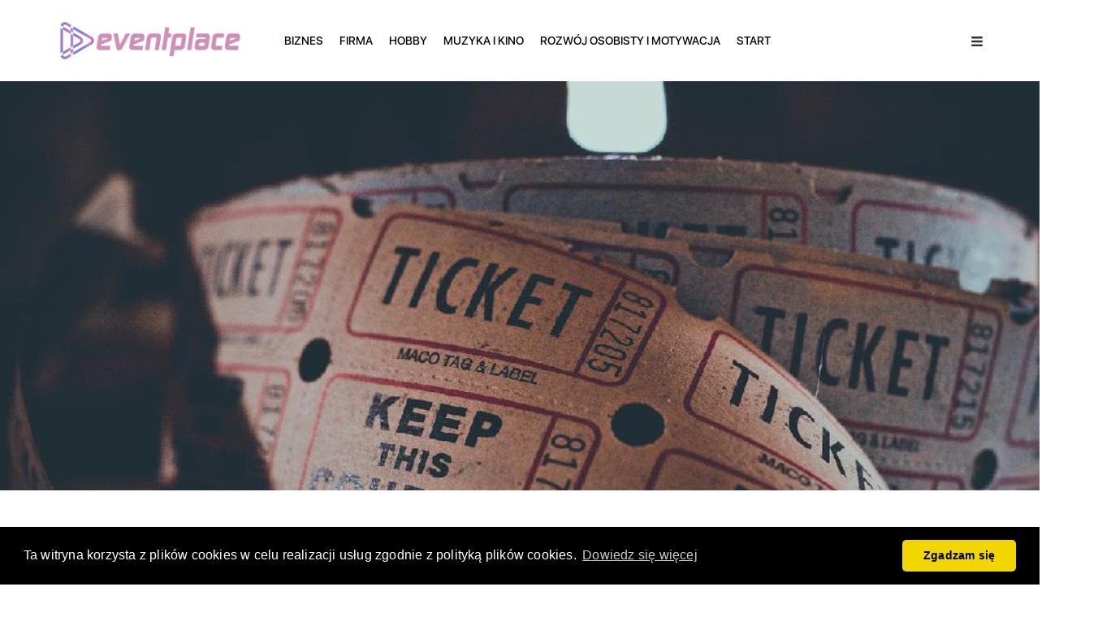

--- FILE ---
content_type: text/html; charset=UTF-8
request_url: https://eventplace.pl/co-nowego-w-kinie-w-styczniu-2020-roku
body_size: 7698
content:

<!DOCTYPE html>
<html lang="en">
<head>

    <meta charset="utf-8">
    <meta name="viewport" content="width=device-width, initial-scale=1, maximum-scale=1.0, user-scalable=no">
    <meta name="description" content=" Styczeń zapowiada się miesiącem, w którym pojawi się wiele zapowiedzi filmów kinowych oraz premier filmowych. Premiery dla miłośników horrorów „The Grudge: Klątwa” to horror, który właśnie ma wejść do kin, a dokładnie 3 stycznia 2020 roku, reżyserii Nicolasa Pesce. Film ten powstał jako remake filmu">
    <script type="application/ld+json">
{
  "@context": "http://schema.org",
  "@type": "NewsArticle",
  "mainEntityOfPage": {
    "@type": "WebPage",
    "@id": "https://google.com/article"
  },
  "headline": "Co nowego w kinie w styczniu 2020 roku?",
  "image": [
    "img/1000_d54c37b5-4535-4b84-aafa-497fd7e58f5e.png"
   ],
  "datePublished": "02-01-2020",
  "dateModified": "02-01-2020",
  "author": {
    "@type": "Person",
    "name": "Anna Latoń"
  },
   "publisher": {
    "@type": "Organization",
    "name": "eventplace.pl",
    "logo": {
      "@type": "ImageObject",
      "url": "./img/90eb0f08631ab922fc8a57ae.png"
    }
  },
  "description": "Styczeń zapowiada się miesiącem, w którym pojawi się wiele zapowiedzi filmów kinowych oraz premier filmowych. Premiery dla miłośników horrorów „The Grudge: Klątwa” to horror, który właśnie ma wejść do kin, a dokładnie 3 stycznia 2020 roku, reżyserii Nicolasa Pesce. Film ten powstał jako remake filmu"
}
</script>
	
	
	<link href="css/advancedlayout.css" rel="stylesheet">
    <title>Co nowego w kinie w styczniu 2020 roku? | EventPlace.pl</title>

    <!-- Favicon -->
    <link rel="shortcut icon" type="image/x-icon" href="./img/91932be0ae6cd4aa92965679.png"/>

    <!-- Fonts -->
    <link href='https://fonts.googleapis.com/css?family=Montserrat:400,700' rel='stylesheet' type='text/css'>
    
    <!-- Bootstrap -->
    <link rel="stylesheet" type="text/css" href="css/bootstrap.min.css">
    <link rel="stylesheet" type="text/css" href="css/bootstraptheme.min.css">

    <!-- Fontawesome -->
    <link rel="stylesheet" type="text/css" href="css/fontawesome.min.css">

    <!-- Animate -->
    <link rel="stylesheet" type="text/css" href="css/animate.css">

    <!-- Swiper -->
    <link rel="stylesheet" type="text/css" href="css/swiper.min.css">

    <!-- Magnific-popup -->
    <link rel="stylesheet" type="text/css" href="css/magnificpopup.css">

    <!-- Base MasterSlider style sheet -->
    <link rel="stylesheet" href="css/masterslider.css" />
    
    <!-- Master Slider Skin -->
    <link href="css/defaultmastersliderstyle.css" rel='stylesheet' type='text/css'>
    
        
    <!-- Stylesheet -->
    <link rel="stylesheet" type="text/css" href="css/style.css">

    <script src="js/modernizr-2.8.3-respond-1.4.2.min.js"></script>
<link rel="stylesheet" type="text/css" href="//cdnjs.cloudflare.com/ajax/libs/cookieconsent2/3.1.0/cookieconsent.min.css" />
<script src="//cdnjs.cloudflare.com/ajax/libs/cookieconsent2/3.1.0/cookieconsent.min.js"></script>
<script>
window.addEventListener("load", function(){
window.cookieconsent.initialise({
  "palette": {
    "popup": {
      "background": "#000"
    },
    "button": {
      "background": "#f1d600"
    }
  },
  "theme": "classic",
  "content": {
    "message": "Ta witryna korzysta z plików cookies w celu realizacji usług zgodnie z polityką plików cookies. ",
    "dismiss": "Zgadzam się",
    "link": "Dowiedz się więcej",
    "href": "polityka-prywatnosci.html"
  }
})});
</script>
<style>
#header.header-blog .panel-header{
background: #ffffff;
}
.fs-sidebar .widget .fs-recent-post .fs-rp-item .entry-image img {
    width: 92px;
    height: 92px;
    object-fit: cover;
}
.fs-arrows.arrows-bottom {
    display: none;
}
.swiper-container {
    margin: 0 auto;
    position: relative;
    overflow: hidden;
    z-index: 1;
    max-height: 800px;
}

.fullwidth-section.image.height-tall.mb5 {
    height: 80vh;
}
.pv9 {
    padding-top: 0px;
    padding-bottom: 0px;
}
.section-full.fs-slide {
    padding-bottom: 20px;
}
.swiper-wrapper .fs-blog-item img {
    height: 150px;
    object-fit: cover;
}
#footer {
    padding: 0px;
}
p > a {
    color: #337ab7;
}
.sclimg{
    text-align:center;
padding-bottom:10px;
}
.sclocal {
    border-width: 1px;
    border-color: #fc6d41;
    border-style: solid;
    padding: 12px;
margin-bottom: 22px;
}
.scltitle {
    font-size: 18px;
    color: #000;
    text-align: center;
    border-bottom: 1px solid #00000012;
    padding-bottom: 10px;
    text-transform: uppercase;
}
.scladdress{
    padding-top:10px
}
span.sclname {
    font-weight: 600;
    font-size: 17px;
}
.sclcontact {
    padding-top: 10px;
}
.vogue img {
    object-fit: cover;
}
</style>
</head>

<body class="blog-content">

    <div class="tana-loader">
        <div class="loader-content">
            <div class="loader-circle"></div>
            <div class="loader-line-mask">
                <div class="loader-line"></div>
            </div>
        </div>
    </div>
    <div class="wrapper">
        
        <header id="header" class="header-blog">
            <div class="panel-header">
                <div class="container">
                    <div class="row">
                        <div class="col-sm-12">
                            
                            <div class="header-wrapper">

                                <div class="site-branding">
                                    <!-- image logo -->
                                    <a href="/" rel="home" class="custom-logo-link">
                                        <img src="./img/90eb0f08631ab922fc8a57ae.png" alt="Biznes, Muzyka i Kino, Firma, Rozwój osobisty" data-width="230px">
                                    </a>                                
                                </div>

                                <nav class="main-nav">
                                    <ul>
										<li><a href="/biznes">Biznes</a></li><li><a href="/firma">Firma</a></li><li><a href="/hobby">Hobby</a></li><li><a href="/muzyka-i-kino">Muzyka i Kino</a></li><li><a href="/rozwoj-osobisty-i-motywacja">Rozwój osobisty i motywacja</a></li><li><a href="/">Start</a></li>
                                        <li><a href=""></a></li>
                                    </ul>
                                </nav>
                                <div class="right-content">
 
                                    <a href="javascript:;" class="burger-menu pm-right">
                                        <img src="img/burger.png" alt="menu icon">
                                    </a>

                                </div>

                            </div>

                        </div>
                    </div>
                </div>
            </div>

            <a href="javascript:;" id="burger_menu" class="burger-menu">
                <img src="img/burgerwhite.png" alt="menu icon">
            </a>

            <div class="push-menu">
                <div class="pm-overlay"></div>
                <div class="pm-container">
                    <div class="pm-wrap">
                        
                        <a href="javascript:;" class="close-menu"></a>

                        <nav class="big-menu">
                            <ul>
                                <li><a href="/biznes">Biznes</a></li><li><a href="/firma">Firma</a></li><li><a href="/hobby">Hobby</a></li><li><a href="/muzyka-i-kino">Muzyka i Kino</a></li><li><a href="/rozwoj-osobisty-i-motywacja">Rozwój osobisty i motywacja</a></li><li><a href="/">Start</a></li><li><a href="/kontakt">Kontakt</a></li><li><a href="/polityka">Polityka Prywatności</a></li>
                            </ul>
                        </nav>


                    </div>

                </div>
            </div>
        </header>
<br/>
<div class="content-area pvt0">

<div class="fullwidth-section image height-tall mb5" data-src="./img/1000_d54c37b5-4535-4b84-aafa-497fd7e58f5e.png" data-section-type="parallax" data-stellar-ratio="2" data-stellar-background-ratio="0.75" 
style="background-image: url(./img/1000_d54c37b5-4535-4b84-aafa-497fd7e58f5e.png); margin-left: 0px; width: 1903px; background-attachment: scroll!important;
    background-size: cover!important;
    background-position: center!important;"></div>

	<div class="section-full pv9 pvb0">
		<div class="container">
			<div class="row sticky-parent fs-with-sidebar">
				<div class="col-sm-9 sticky-column fs-content">

					 <div class="container">
            <div class="row">
               <div class="col-sm-7 col-md-push-1 entry-content">
                    <div class="entry-meta">
                            <h1>Co nowego w kinie w styczniu 2020 roku?</h1>
											<span>
												02-01-2020
											</span>
											<span>
												Anna Latoń
											</span>
										</div>
                    <div class="entry-social">
                        <a href="javascript:;"><i class="fa fa-facebook"></i></a>
                        <a href="javascript:;"><i class="fa fa-twitter"></i></a>
                    </div>

                    <article class="blog-item blog-single">
					<p><strong>Styczeń zapowiada się miesiącem, w kt&oacute;rym pojawi się wiele zapowiedzi film&oacute;w kinowych oraz premier filmowych.</strong></p>
<h2><strong>Premiery dla miłośnik&oacute;w horror&oacute;w</strong></h2>
<p>&bdquo;The Grudge: Klątwa&rdquo; to horror, kt&oacute;ry właśnie ma wejść do kin, a dokładnie 3 stycznia 2020 roku, reżyserii Nicolasa Pesce. Film ten powstał jako remake filmu &bdquo;Klątwa Ju-on&rdquo;. W obsadzie znaleźli się Demian Bichir, Andrea Riseborough, William Sadler, John Cho, Jacki Weaver, Lin Shaye, Betty Gilpin oraz Nancy Sorel. 17 stycznia do kin wchodzą &ldquo;Demony Prerii&rdquo; Emmy Tammi. Film opowiada o Elizabeth, kt&oacute;ra doświadcza przyprawiające o dreszcze wydarzenia podczas podr&oacute;ży ze swym mężem po bardzo odległych rejonach Stan&oacute;w Zjednoczonych. Mąż nie wierzy w przeczucia kobiety, bagatelizując je. Kobiecie z dnia na dzień trudniej jest egzystować, uniemożliwiają jej coraz to częstsze niewytłumaczalne incydenty. W rolę bohater&oacute;w wcielili się Caitlin Gerard, Julia Goldani Telles, Miles Anderson oraz Dylan McTee.</p>
<p><img src="img/1000_82ab262d-055b-43b2-b57b-ea615779de76.png" alt="Co nowego w kinie w styczniu 2020 roku?" class="entry__img" width="100%"></p>
<h2><strong>Nadchodzące filmy biograficzne</strong></h2>
<p>Z tego gatunku film&oacute;w w kinach pojawi &bdquo;Judy&rdquo; Ruperta Goolda. Film skupia się na osobie Judy Garland &ndash; cudownie utalentowanej muzycznie dziewczynie, kt&oacute;rej razem z sukcesem przyszły nieprawdziwe miłości, nieudane małżeństwa i samotność. Zmierza się z codziennością, by zapewnić godny byt swoim dzieciom, gdy nagle uzyskuje szansę powrotu do czas&oacute;w świetności. W tytułową bohaterkę wciela się Renee Zellweger. Kolejnym filmem biograficznym, kt&oacute;ry pojawi się w styczniu to &bdquo;Gorący temat&rdquo; Jay Roach. M&oacute;wi on o walce kobiet, pracujących w telewizji informacyjnej w USA z despotycznym szefem, kt&oacute;ry przepuszcza przez szczeble kariery jedynie przez zapewnienie jemu zadowolenia. W rolę pracownic wcielają się gwiazdorskie nazwiska takie jak Margot Robbie, Nicole Kidman i Charlize Theron.</p>
<h2><strong>Polskie premiery</strong></h2>
<p>Z polskich film&oacute;w ukażą się w styczniu &bdquo;Jak zostałem gangsterem. Historia prawdziwa&rdquo;. To film akcji reżyserii Macieja Kawulskiego. &bdquo;Mayday&rdquo; to komedia Sama Akina, kt&oacute;ra ukaże się 10 stycznia w kinach. &bdquo;Psy 3. W imię zasad&rdquo; Władysława Pasikowskiego to kolejny film akcji, kt&oacute;rego premierę zaplanowano na 17.01.</p>
                    </article>

					<div class="col-sm-12">
                        <div class="post-navigation direction-nav row">
						<div class="col-sm-6">
                    <i class="fa fa-angle-double-left"></i>
                    <span class="entry-navigation__label">Poprzedni Post</span>
                    <div class="entry-navigation__link">
                      <a href="/rozwoj-osobisty-w-zyciu-zawodowym" rel="next">Rozwój osobisty w życiu zawodowym</a>
                    </div>
                  </div>
						<div class="col-sm-6 text-right">
                    <span class="entry-navigation__label">Kolejny Post</span>
                    <i class="fa fa-angle-double-right"></i>
                    <div class="entry-navigation__link">
                      <a href="/pomocne-gadzety-w-prowadzeniu-firmy" rel="prev">Pomocne gadżety w prowadzeniu firmy</a>
                    </div>
                  </div>
</br>
                        </div>
<div class="section-full pv9 pvb0" style="padding-top:20px;">
		<div class="container">
			<div class="row">
				<div class="col-sm-7">

					<div class="fs-blog-carousel" data-col="4" data-row="1" data-responsive="3,2,1">
						<h3 class="fs-title text-center">Podobne artykuły</h3>

						<div class="swiper-container">
						    <div class="swiper-wrapper">
						        						      
																	<div class="swiper-slide">
						        	<div class="fs-blog-item">
						        		<a href="/jaki-glosnik-bluetooth-wybrac-by-cieszyc-sie-najlepszym-dzwiekiem">
						        			<img src="img/400_e9f66d03-213b-417d-8cfc-d363f6660486.png" alt="portfolio image">
						        		</a>
						        		<h4><a href="/jaki-glosnik-bluetooth-wybrac-by-cieszyc-sie-najlepszym-dzwiekiem">Jaki głośnik bluetooth wybrać, by cieszyć się najlepszym dźwiękiem?</a></h4>
						        	</div>
						        </div>
																	<div class="swiper-slide">
						        	<div class="fs-blog-item">
						        		<a href="/koncertowy-rok-2018-w-polsce">
						        			<img src="img/400_608c7b0c-59de-4aa4-a61b-2722242150c0.png" alt="portfolio image">
						        		</a>
						        		<h4><a href="/koncertowy-rok-2018-w-polsce">Koncertowy rok 2018 w Polsce</a></h4>
						        	</div>
						        </div>
																	<div class="swiper-slide">
						        	<div class="fs-blog-item">
						        		<a href="/najlepsze-filmy-w-2019-roku">
						        			<img src="img/400_0ff362fa-af9e-4dec-8473-949e423d9563.png" alt="portfolio image">
						        		</a>
						        		<h4><a href="/najlepsze-filmy-w-2019-roku">Najlepsze filmy w 2019 roku</a></h4>
						        	</div>
						        </div>	
                                        							<div class="swiper-slide">
						        	<div class="fs-blog-item">
						        		<a href="/jakie-znaczenie-ma-muzyka-w-filmie">
						        			<img src="img/400_f2ed9db1-6ae7-47a7-b896-3663a5eb2d59.png" alt="portfolio image">
						        		</a>
						        		<h4><a href="/jakie-znaczenie-ma-muzyka-w-filmie">Jakie znaczenie ma muzyka w filmie?</a></h4>
						        	</div>
						        </div>
																	<div class="swiper-slide">
						        	<div class="fs-blog-item">
						        		<a href="/co-nas-czeka-na-off-festivalu">
						        			<img src="img/400_b6ab468d-252e-44c4-b568-58f47fcae7b9.png" alt="portfolio image">
						        		</a>
						        		<h4><a href="/co-nas-czeka-na-off-festivalu">Co nas czeka na OFF Festivalu?</a></h4>
						        	</div>
						        </div>						
                                        							<div class="swiper-slide">
						        	<div class="fs-blog-item">
						        		<a href="/glosniki-do-auta-jak-wybrac-odpowiednie">
						        			<img src="img/400_8482a9fb-90de-48ef-a2f4-3691883b9af8.png" alt="portfolio image">
						        		</a>
						        		<h4><a href="/glosniki-do-auta-jak-wybrac-odpowiednie">Głośniki do auta - jak wybrać odpowiednie?</a></h4>
						        	</div>
						        </div>
																	<div class="swiper-slide">
						        	<div class="fs-blog-item">
						        		<a href="/konkursy-w-swiecie-kina-prestiz-i-popularnosc">
						        			<img src="img/400_60216c13-f2b6-405e-bd32-b5f398085df0.png" alt="portfolio image">
						        		</a>
						        		<h4><a href="/konkursy-w-swiecie-kina-prestiz-i-popularnosc">Konkursy w świecie kina - prestiż i popularność</a></h4>
						        	</div>
						        </div>	
                                        							<div class="swiper-slide">
						        	<div class="fs-blog-item">
						        		<a href="/przeglad-najciekawszych-plyt-stycznia-2018-roku">
						        			<img src="img/400_cfade389-552c-41c6-a190-13288029e958.png" alt="portfolio image">
						        		</a>
						        		<h4><a href="/przeglad-najciekawszych-plyt-stycznia-2018-roku">Przegląd najciekawszych płyt stycznia 2018 roku</a></h4>
						        	</div>
						        </div>
																	<div class="swiper-slide">
						        	<div class="fs-blog-item">
						        		<a href="/premiery-kinowe-w-2020-roku-na-ktore-warto-czekac-i-je-obejrzec">
						        			<img src="img/400_d7804d4f-9c33-42bc-811d-aa56a0589f21.png" alt="portfolio image">
						        		</a>
						        		<h4><a href="/premiery-kinowe-w-2020-roku-na-ktore-warto-czekac-i-je-obejrzec">Premiery kinowe w 2020 roku, na które warto czekać i je obejrzeć!</a></h4>
						        	</div>
						        </div>
						        			
						    </div>
						</div>
					    <div class="swiper-button-prev swiper-prev">
					    	<i class="fa fa-angle-left"></i> <span>Poprzednie</span>
					    </div>
					    <div class="swiper-button-next swiper-next">
					    	<span>Następne</span> <i class="fa fa-angle-right"></i>
					    </div>
					</div>

				</div>
			</div>
		</div>
	</div>

                     </div>
                </div>
            </div>
        </div>


				</div>
				<div class="col-sm-3 sticky-column fs-sidebar">
					<div >
						<div class="widget" style:"padding-top:25px;">
							<h5 class="widget-title">Ciekawe</h5>
							<div class="fs-recent-post">							
										 								<div class="fs-rp-item">
									<div class="entry-image">
										<a href="/jak-sie-przebranzowic"><img src="img/400_dcac5042-c895-403e-9e56-4613ba29e11d.png" alt="recent post"></a>
									</div>
									<div class="entry-rp">
										<div class="entry-meta">
											<span>
												<a href="/jak-sie-przebranzowic">11-01-2020</a>
											</span>
											<span>
												<a href="/jak-sie-przebranzowic">Anna Latoń</a>
											</span>
										</div>
										<h4>
											<a href="/jak-sie-przebranzowic">Jak się przebranżowić?</a>
										</h4>
									</div>
								</div>
										 								<div class="fs-rp-item">
									<div class="entry-image">
										<a href="/dlaczego-warto-wreczac-gadzety-reklamowe-z-logo-korzysci-dla-firmy"><img src="img/400_bb5dfe60-8d27-4ba5-9097-f4d2d886ee87.png" alt="recent post"></a>
									</div>
									<div class="entry-rp">
										<div class="entry-meta">
											<span>
												<a href="/dlaczego-warto-wreczac-gadzety-reklamowe-z-logo-korzysci-dla-firmy">26-02-2019</a>
											</span>
											<span>
												<a href="/dlaczego-warto-wreczac-gadzety-reklamowe-z-logo-korzysci-dla-firmy">Kamil Woroń</a>
											</span>
										</div>
										<h4>
											<a href="/dlaczego-warto-wreczac-gadzety-reklamowe-z-logo-korzysci-dla-firmy">Dlaczego warto wręczać gadżety reklamowe z logo? Korzyści dla firmy</a>
										</h4>
									</div>
								</div>
										 								<div class="fs-rp-item">
									<div class="entry-image">
										<a href="/windykacja-miekka-a-windykacja-twarda"><img src="img/400_9e6f9190-decd-4417-9836-7dd1539d1e86.png" alt="recent post"></a>
									</div>
									<div class="entry-rp">
										<div class="entry-meta">
											<span>
												<a href="/windykacja-miekka-a-windykacja-twarda">25-09-2019</a>
											</span>
											<span>
												<a href="/windykacja-miekka-a-windykacja-twarda">Kamil Woroń</a>
											</span>
										</div>
										<h4>
											<a href="/windykacja-miekka-a-windykacja-twarda">Windykacja miękka a windykacja twarda</a>
										</h4>
									</div>
								</div>
										 								<div class="fs-rp-item">
									<div class="entry-image">
										<a href="/rodzaje-tancow-latynoamerykanskich"><img src="img/400_0f7fb6ea-78b9-4790-aa99-02e084a6dcde.png" alt="recent post"></a>
									</div>
									<div class="entry-rp">
										<div class="entry-meta">
											<span>
												<a href="/rodzaje-tancow-latynoamerykanskich">27-01-2022</a>
											</span>
											<span>
												<a href="/rodzaje-tancow-latynoamerykanskich">Jakub Bielecki</a>
											</span>
										</div>
										<h4>
											<a href="/rodzaje-tancow-latynoamerykanskich">Rodzaje tańców latynoamerykańskich</a>
										</h4>
									</div>
								</div>																																						
							</div>
						</div>
					</div>
					
					<div >
						<div class="widget" style:"padding-top:25px;">
							<h5 class="widget-title">Najnowsze</h5>
							<div class="fs-recent-post">							
										 								<div class="fs-rp-item">
									<div class="entry-image">
										<a href="/zawody-przyszlosci-ktore-beda-najbardziej-poszukiwane-w-najblizszych-10-latach"><img src="img/400_aa9bc025-f4c8-4631-81b3-e1b0b9cb8cc3.png" alt="recent post"></a>
									</div>
									<div class="entry-rp">
										<div class="entry-meta">
											<span>
												<a href="/zawody-przyszlosci-ktore-beda-najbardziej-poszukiwane-w-najblizszych-10-latach">10-09-2019</a>
											</span>
											<span>
												<a href="/zawody-przyszlosci-ktore-beda-najbardziej-poszukiwane-w-najblizszych-10-latach">Kamil Woroń</a>
											</span>
										</div>
										<h4>
											<a href="/zawody-przyszlosci-ktore-beda-najbardziej-poszukiwane-w-najblizszych-10-latach">Zawody przyszłości, które będą najbardziej poszukiwane w najbliższych 10 latach</a>
										</h4>
									</div>
								</div>
										 								<div class="fs-rp-item">
									<div class="entry-image">
										<a href="/jakie-znaczenie-ma-muzyka-w-filmie"><img src="img/400_f2ed9db1-6ae7-47a7-b896-3663a5eb2d59.png" alt="recent post"></a>
									</div>
									<div class="entry-rp">
										<div class="entry-meta">
											<span>
												<a href="/jakie-znaczenie-ma-muzyka-w-filmie">21-07-2021</a>
											</span>
											<span>
												<a href="/jakie-znaczenie-ma-muzyka-w-filmie">Michał Mackiewicz</a>
											</span>
										</div>
										<h4>
											<a href="/jakie-znaczenie-ma-muzyka-w-filmie">Jakie znaczenie ma muzyka w filmie?</a>
										</h4>
									</div>
								</div>
										 								<div class="fs-rp-item">
									<div class="entry-image">
										<a href="/czym-jest-google-ads"><img src="img/400_4e6df051-aa85-4081-96e9-4ea89207cebe.png" alt="recent post"></a>
									</div>
									<div class="entry-rp">
										<div class="entry-meta">
											<span>
												<a href="/czym-jest-google-ads">21-01-2019</a>
											</span>
											<span>
												<a href="/czym-jest-google-ads">Kamil Woroń</a>
											</span>
										</div>
										<h4>
											<a href="/czym-jest-google-ads">Czym jest Google Ads?</a>
										</h4>
									</div>
								</div>
										 								<div class="fs-rp-item">
									<div class="entry-image">
										<a href="/jak-dbac-o-rozwoj-osobisty"><img src="img/400_a57b7fd6-d8a9-44bf-ae46-a7eb46decca7.png" alt="recent post"></a>
									</div>
									<div class="entry-rp">
										<div class="entry-meta">
											<span>
												<a href="/jak-dbac-o-rozwoj-osobisty">26-04-2021</a>
											</span>
											<span>
												<a href="/jak-dbac-o-rozwoj-osobisty">Małgorzata Roman</a>
											</span>
										</div>
										<h4>
											<a href="/jak-dbac-o-rozwoj-osobisty">Jak dbać o rozwój osobisty?</a>
										</h4>
									</div>
								</div>																																						
							</div>
						</div>
					</div>
					
					<div >
						<div class="widget" style:"padding-top:25px;">
							<h5 class="widget-title">Popularne</h5>
							<div class="fs-recent-post">							
										 								<div class="fs-rp-item">
									<div class="entry-image">
										<a href="/jak-wyglada-pierwsza-wizyta-u-psychiatry"><img src="img/400_05721ee1-9e47-4d85-b69f-fcd8a38475fd.png" alt="recent post"></a>
									</div>
									<div class="entry-rp">
										<div class="entry-meta">
											<span>
												<a href="/jak-wyglada-pierwsza-wizyta-u-psychiatry">31-03-2022</a>
											</span>
											<span>
												<a href="/jak-wyglada-pierwsza-wizyta-u-psychiatry">Małgorzata Roman</a>
											</span>
										</div>
										<h4>
											<a href="/jak-wyglada-pierwsza-wizyta-u-psychiatry">Jak wygląda pierwsza wizyta u psychiatry?</a>
										</h4>
									</div>
								</div>
										 								<div class="fs-rp-item">
									<div class="entry-image">
										<a href="/jak-urzadzic-mieszkanie-krok-po-kroku"><img src="img/400_a07266fc-c889-42c5-8ca8-74002f6582a7.png" alt="recent post"></a>
									</div>
									<div class="entry-rp">
										<div class="entry-meta">
											<span>
												<a href="/jak-urzadzic-mieszkanie-krok-po-kroku">18-08-2024</a>
											</span>
											<span>
												<a href="/jak-urzadzic-mieszkanie-krok-po-kroku">Wojciech Martyński</a>
											</span>
										</div>
										<h4>
											<a href="/jak-urzadzic-mieszkanie-krok-po-kroku">Jak urządzić mieszkanie? Krok po kroku</a>
										</h4>
									</div>
								</div>
										 								<div class="fs-rp-item">
									<div class="entry-image">
										<a href="/co-nas-czeka-na-off-festivalu"><img src="img/400_b6ab468d-252e-44c4-b568-58f47fcae7b9.png" alt="recent post"></a>
									</div>
									<div class="entry-rp">
										<div class="entry-meta">
											<span>
												<a href="/co-nas-czeka-na-off-festivalu">15-08-2018</a>
											</span>
											<span>
												<a href="/co-nas-czeka-na-off-festivalu">Kamil Woroń</a>
											</span>
										</div>
										<h4>
											<a href="/co-nas-czeka-na-off-festivalu">Co nas czeka na OFF Festivalu?</a>
										</h4>
									</div>
								</div>
										 								<div class="fs-rp-item">
									<div class="entry-image">
										<a href="/gdzie-szukac-dobrej-jakosci-gadzetow-firmowych"><img src="img/400_44814957-2e09-4fd7-b0d2-d2dbee971c10.png" alt="recent post"></a>
									</div>
									<div class="entry-rp">
										<div class="entry-meta">
											<span>
												<a href="/gdzie-szukac-dobrej-jakosci-gadzetow-firmowych">17-05-2021</a>
											</span>
											<span>
												<a href="/gdzie-szukac-dobrej-jakosci-gadzetow-firmowych">Kamil Woroń</a>
											</span>
										</div>
										<h4>
											<a href="/gdzie-szukac-dobrej-jakosci-gadzetow-firmowych">Gdzie szukać dobrej jakości gadżetów firmowych?</a>
										</h4>
									</div>
								</div>																																						
							</div>
						</div>
					</div>
					
					<div >
						<div class="widget" style:"padding-top:25px;">
							<h5 class="widget-title">Top10</h5>
							<div class="fs-recent-post">							
										 								<div class="fs-rp-item">
									<div class="entry-image">
										<a href="/zakup-mieszkania-na-firme-czy-osobe-prywatna"><img src="img/400_e9a05195-6054-4afc-824a-6ad9d7459bb3.png" alt="recent post"></a>
									</div>
									<div class="entry-rp">
										<div class="entry-meta">
											<span>
												<a href="/zakup-mieszkania-na-firme-czy-osobe-prywatna">08-02-2021</a>
											</span>
											<span>
												<a href="/zakup-mieszkania-na-firme-czy-osobe-prywatna">Michał Mackiewicz</a>
											</span>
										</div>
										<h4>
											<a href="/zakup-mieszkania-na-firme-czy-osobe-prywatna">Zakup mieszkania na firmę czy osobę prywatną?</a>
										</h4>
									</div>
								</div>
										 								<div class="fs-rp-item">
									<div class="entry-image">
										<a href="/kariera-w-biznesie-jakie-studia-wybrac"><img src="img/400_bf709a51-05b6-463e-a19a-31626c69ff1b.png" alt="recent post"></a>
									</div>
									<div class="entry-rp">
										<div class="entry-meta">
											<span>
												<a href="/kariera-w-biznesie-jakie-studia-wybrac">05-05-2021</a>
											</span>
											<span>
												<a href="/kariera-w-biznesie-jakie-studia-wybrac">Kamil Waligóra</a>
											</span>
										</div>
										<h4>
											<a href="/kariera-w-biznesie-jakie-studia-wybrac">Kariera w biznesie – jakie studia wybrać?</a>
										</h4>
									</div>
								</div>
										 								<div class="fs-rp-item">
									<div class="entry-image">
										<a href="/glosniki-do-auta-jak-wybrac-odpowiednie"><img src="img/400_8482a9fb-90de-48ef-a2f4-3691883b9af8.png" alt="recent post"></a>
									</div>
									<div class="entry-rp">
										<div class="entry-meta">
											<span>
												<a href="/glosniki-do-auta-jak-wybrac-odpowiednie">27-12-2018</a>
											</span>
											<span>
												<a href="/glosniki-do-auta-jak-wybrac-odpowiednie">Kamil Woroń</a>
											</span>
										</div>
										<h4>
											<a href="/glosniki-do-auta-jak-wybrac-odpowiednie">Głośniki do auta - jak wybrać odpowiednie?</a>
										</h4>
									</div>
								</div>
										 								<div class="fs-rp-item">
									<div class="entry-image">
										<a href="/wybor-sprzetu-wedkarskiego-rodzaje-wedek-i-dostosowanie-ich-do-wlasnych-potrzeb"><img src="img/400_02f3e02f-800c-45ea-a028-446209c68852.png" alt="recent post"></a>
									</div>
									<div class="entry-rp">
										<div class="entry-meta">
											<span>
												<a href="/wybor-sprzetu-wedkarskiego-rodzaje-wedek-i-dostosowanie-ich-do-wlasnych-potrzeb">27-12-2018</a>
											</span>
											<span>
												<a href="/wybor-sprzetu-wedkarskiego-rodzaje-wedek-i-dostosowanie-ich-do-wlasnych-potrzeb">Kamil Woroń</a>
											</span>
										</div>
										<h4>
											<a href="/wybor-sprzetu-wedkarskiego-rodzaje-wedek-i-dostosowanie-ich-do-wlasnych-potrzeb">Wybór sprzętu wędkarskiego – rodzaje wędek i dostosowanie ich do własnych potrzeb</a>
										</h4>
									</div>
								</div>																																						
							</div>
						</div>
					</div>
				</div>
			</div>
		</div>
	</div>




</div>
<!-- .content-area -->


        <footer id="footer" class="light footer-blog">
         <div class="sub-footer">
                <div class="container">
                    <div class="row">
                        <div class="col-sm-12">
          <div class="section-full pv9 pvb0">
		<div class="container" style="display:none;">
			<div class="row">
				<div class="col-sm-12">

					<div class="fs-blog-carousel" data-col="4" data-row="1" data-responsive="3,2,1">
						<h3 class="fs-title text-center">Zobacz również:</h3>

						<div class="swiper-container">
						    <div class="swiper-wrapper">
						        						      
																	<div class="swiper-slide">
						        	<div class="fs-blog-item">
						        		<a href="/jak-sie-przebranzowic">
						        			<img src="img/400_dcac5042-c895-403e-9e56-4613ba29e11d.png" alt="portfolio image">
						        		</a>
						        		<h4><a href="/jak-sie-przebranzowic">Jak się przebranżowić?</a></h4>
						        	</div>
						        </div>
																	<div class="swiper-slide">
						        	<div class="fs-blog-item">
						        		<a href="/dlaczego-warto-wreczac-gadzety-reklamowe-z-logo-korzysci-dla-firmy">
						        			<img src="img/400_bb5dfe60-8d27-4ba5-9097-f4d2d886ee87.png" alt="portfolio image">
						        		</a>
						        		<h4><a href="/dlaczego-warto-wreczac-gadzety-reklamowe-z-logo-korzysci-dla-firmy">Dlaczego warto wręczać gadżety reklamowe z logo? Korzyści dla firmy</a></h4>
						        	</div>
						        </div>
																	<div class="swiper-slide">
						        	<div class="fs-blog-item">
						        		<a href="/windykacja-miekka-a-windykacja-twarda">
						        			<img src="img/400_9e6f9190-decd-4417-9836-7dd1539d1e86.png" alt="portfolio image">
						        		</a>
						        		<h4><a href="/windykacja-miekka-a-windykacja-twarda">Windykacja miękka a windykacja twarda</a></h4>
						        	</div>
						        </div>
																	<div class="swiper-slide">
						        	<div class="fs-blog-item">
						        		<a href="/rodzaje-tancow-latynoamerykanskich">
						        			<img src="img/400_0f7fb6ea-78b9-4790-aa99-02e084a6dcde.png" alt="portfolio image">
						        		</a>
						        		<h4><a href="/rodzaje-tancow-latynoamerykanskich">Rodzaje tańców latynoamerykańskich</a></h4>
						        	</div>
						        </div>
																	<div class="swiper-slide">
						        	<div class="fs-blog-item">
						        		<a href="/zawody-przyszlosci-ktore-beda-najbardziej-poszukiwane-w-najblizszych-10-latach">
						        			<img src="img/400_aa9bc025-f4c8-4631-81b3-e1b0b9cb8cc3.png" alt="portfolio image">
						        		</a>
						        		<h4><a href="/zawody-przyszlosci-ktore-beda-najbardziej-poszukiwane-w-najblizszych-10-latach">Zawody przyszłości, które będą najbardziej poszukiwane w najbliższych 10 latach</a></h4>
						        	</div>
						        </div>
																	<div class="swiper-slide">
						        	<div class="fs-blog-item">
						        		<a href="/jakie-znaczenie-ma-muzyka-w-filmie">
						        			<img src="img/400_f2ed9db1-6ae7-47a7-b896-3663a5eb2d59.png" alt="portfolio image">
						        		</a>
						        		<h4><a href="/jakie-znaczenie-ma-muzyka-w-filmie">Jakie znaczenie ma muzyka w filmie?</a></h4>
						        	</div>
						        </div>
																	<div class="swiper-slide">
						        	<div class="fs-blog-item">
						        		<a href="/czym-jest-google-ads">
						        			<img src="img/400_4e6df051-aa85-4081-96e9-4ea89207cebe.png" alt="portfolio image">
						        		</a>
						        		<h4><a href="/czym-jest-google-ads">Czym jest Google Ads?</a></h4>
						        	</div>
						        </div>
																	<div class="swiper-slide">
						        	<div class="fs-blog-item">
						        		<a href="/jak-dbac-o-rozwoj-osobisty">
						        			<img src="img/400_a57b7fd6-d8a9-44bf-ae46-a7eb46decca7.png" alt="portfolio image">
						        		</a>
						        		<h4><a href="/jak-dbac-o-rozwoj-osobisty">Jak dbać o rozwój osobisty?</a></h4>
						        	</div>
						        </div>
																	<div class="swiper-slide">
						        	<div class="fs-blog-item">
						        		<a href="/jak-wyglada-pierwsza-wizyta-u-psychiatry">
						        			<img src="img/400_05721ee1-9e47-4d85-b69f-fcd8a38475fd.png" alt="portfolio image">
						        		</a>
						        		<h4><a href="/jak-wyglada-pierwsza-wizyta-u-psychiatry">Jak wygląda pierwsza wizyta u psychiatry?</a></h4>
						        	</div>
						        </div>
																	<div class="swiper-slide">
						        	<div class="fs-blog-item">
						        		<a href="/jak-urzadzic-mieszkanie-krok-po-kroku">
						        			<img src="img/400_a07266fc-c889-42c5-8ca8-74002f6582a7.png" alt="portfolio image">
						        		</a>
						        		<h4><a href="/jak-urzadzic-mieszkanie-krok-po-kroku">Jak urządzić mieszkanie? Krok po kroku</a></h4>
						        	</div>
						        </div>
																	<div class="swiper-slide">
						        	<div class="fs-blog-item">
						        		<a href="/co-nas-czeka-na-off-festivalu">
						        			<img src="img/400_b6ab468d-252e-44c4-b568-58f47fcae7b9.png" alt="portfolio image">
						        		</a>
						        		<h4><a href="/co-nas-czeka-na-off-festivalu">Co nas czeka na OFF Festivalu?</a></h4>
						        	</div>
						        </div>
																	<div class="swiper-slide">
						        	<div class="fs-blog-item">
						        		<a href="/gdzie-szukac-dobrej-jakosci-gadzetow-firmowych">
						        			<img src="img/400_44814957-2e09-4fd7-b0d2-d2dbee971c10.png" alt="portfolio image">
						        		</a>
						        		<h4><a href="/gdzie-szukac-dobrej-jakosci-gadzetow-firmowych">Gdzie szukać dobrej jakości gadżetów firmowych?</a></h4>
						        	</div>
						        </div>
																	<div class="swiper-slide">
						        	<div class="fs-blog-item">
						        		<a href="/zakup-mieszkania-na-firme-czy-osobe-prywatna">
						        			<img src="img/400_e9a05195-6054-4afc-824a-6ad9d7459bb3.png" alt="portfolio image">
						        		</a>
						        		<h4><a href="/zakup-mieszkania-na-firme-czy-osobe-prywatna">Zakup mieszkania na firmę czy osobę prywatną?</a></h4>
						        	</div>
						        </div>
																	<div class="swiper-slide">
						        	<div class="fs-blog-item">
						        		<a href="/kariera-w-biznesie-jakie-studia-wybrac">
						        			<img src="img/400_bf709a51-05b6-463e-a19a-31626c69ff1b.png" alt="portfolio image">
						        		</a>
						        		<h4><a href="/kariera-w-biznesie-jakie-studia-wybrac">Kariera w biznesie – jakie studia wybrać?</a></h4>
						        	</div>
						        </div>
						        			
						    </div>
						</div>
					    <div class="swiper-button-prev swiper-prev">
					    	<i class="fa fa-angle-left"></i> <span>Poprzednie</span>
					    </div>
					    <div class="swiper-button-next swiper-next">
					    	<span>Następne</span> <i class="fa fa-angle-right"></i>
					    </div>
					</div>

				</div>
			</div>
		</div>
	</div>

                        </div>
                    </div>
                </div>
            </div>
            <div class="sub-footer">
                <div class="container">
                    <div class="row">
                        <div class="col-sm-12">
                            
                            <div class="copyright-text pull-right">Copyight &copy; 2019 Biznes, Muzyka i Kino, Firma, Rozwój osobisty</div>
                        </div>
                    </div>
                </div>
            </div>
            <!-- end .sub-footer -->


        </footer>    
		</div>
    <!-- end .wrapper -->


    <!-- Include jQuery and Scripts -->
    <script type="text/javascript" src="js/jquery.min.js"></script>
    <script type="text/javascript" src="js/bootstrap.min.js"></script>
    <script type="text/javascript" src="js/jquery.waypoints.min.js"></script>
    <script type="text/javascript" src="js/isotope.pkgd.min.js"></script>
    <script type="text/javascript" src="js/typed.min.js"></script>
    <script type="text/javascript" src="js/theiastickysidebar.js"></script>
    <script type="text/javascript" src="js/circles.min.js"></script>
    <script type="text/javascript" src="js/jquery.stellar.min.js"></script>
    <script type="text/javascript" src="js/jquery.parallax.columns.js"></script>
    <script type="text/javascript" src="js/svgmorpheus.js"></script>

    <!-- Swiper -->
    <script type="text/javascript" src="js/swiper.min.js"></script>

    <!-- Magnific-popup -->
    <script type="text/javascript" src="js/jquery.magnificpopup.min.js"></script>
    
    <!-- Master Slider -->
    <script src="js/jquery.easing.min.js"></script>
    <script src="js/masterslider.min.js"></script>
    
        
    <script type="text/javascript" src="js/scripts.js"></script>


</body>
</html>

--- FILE ---
content_type: text/html; charset=UTF-8
request_url: https://eventplace.pl/js/modernizr-2.8.3-respond-1.4.2.min.js
body_size: 10120
content:

<!DOCTYPE html>
<html lang="en">
<head>

    <meta charset="utf-8">
    <meta name="viewport" content="width=device-width, initial-scale=1, maximum-scale=1.0, user-scalable=no">
    <meta name="description" content=" Najlepszy portal informacyjny dotyczący nowych technologii. Do tego aktualności ze świata filmowego i muzycznego! Dbamy o rozwój osobisty i biznesowe podejście naszych czytelników! Sprawdź!">
    
	
	
	<link href="css/advancedlayout.css" rel="stylesheet">
    <title>Biznes, Muzyka i Kino, Firma, Rozwój osobisty | EventPlace.pl</title>

    <!-- Favicon -->
    <link rel="shortcut icon" type="image/x-icon" href="./img/91932be0ae6cd4aa92965679.png"/>

    <!-- Fonts -->
    <link href='https://fonts.googleapis.com/css?family=Montserrat:400,700' rel='stylesheet' type='text/css'>
    
    <!-- Bootstrap -->
    <link rel="stylesheet" type="text/css" href="css/bootstrap.min.css">
    <link rel="stylesheet" type="text/css" href="css/bootstraptheme.min.css">

    <!-- Fontawesome -->
    <link rel="stylesheet" type="text/css" href="css/fontawesome.min.css">

    <!-- Animate -->
    <link rel="stylesheet" type="text/css" href="css/animate.css">

    <!-- Swiper -->
    <link rel="stylesheet" type="text/css" href="css/swiper.min.css">

    <!-- Magnific-popup -->
    <link rel="stylesheet" type="text/css" href="css/magnificpopup.css">

    <!-- Base MasterSlider style sheet -->
    <link rel="stylesheet" href="css/masterslider.css" />
    
    <!-- Master Slider Skin -->
    <link href="css/defaultmastersliderstyle.css" rel='stylesheet' type='text/css'>
    
        
    <!-- Stylesheet -->
    <link rel="stylesheet" type="text/css" href="css/style.css">

    <script src="js/modernizr-2.8.3-respond-1.4.2.min.js"></script>
<link rel="stylesheet" type="text/css" href="//cdnjs.cloudflare.com/ajax/libs/cookieconsent2/3.1.0/cookieconsent.min.css" />
<script src="//cdnjs.cloudflare.com/ajax/libs/cookieconsent2/3.1.0/cookieconsent.min.js"></script>
<script>
window.addEventListener("load", function(){
window.cookieconsent.initialise({
  "palette": {
    "popup": {
      "background": "#000"
    },
    "button": {
      "background": "#f1d600"
    }
  },
  "theme": "classic",
  "content": {
    "message": "Ta witryna korzysta z plików cookies w celu realizacji usług zgodnie z polityką plików cookies. ",
    "dismiss": "Zgadzam się",
    "link": "Dowiedz się więcej",
    "href": "polityka-prywatnosci.html"
  }
})});
</script>
<style>
#header.header-blog .panel-header{
background: #ffffff;
}
.fs-sidebar .widget .fs-recent-post .fs-rp-item .entry-image img {
    width: 92px;
    height: 92px;
    object-fit: cover;
}
.fs-arrows.arrows-bottom {
    display: none;
}
.swiper-container {
    margin: 0 auto;
    position: relative;
    overflow: hidden;
    z-index: 1;
    max-height: 800px;
}

.fullwidth-section.image.height-tall.mb5 {
    height: 80vh;
}
.pv9 {
    padding-top: 0px;
    padding-bottom: 0px;
}
.section-full.fs-slide {
    padding-bottom: 20px;
}
.swiper-wrapper .fs-blog-item img {
    height: 150px;
    object-fit: cover;
}
#footer {
    padding: 0px;
}
p > a {
    color: #337ab7;
}
.sclimg{
    text-align:center;
padding-bottom:10px;
}
.sclocal {
    border-width: 1px;
    border-color: #fc6d41;
    border-style: solid;
    padding: 12px;
margin-bottom: 22px;
}
.scltitle {
    font-size: 18px;
    color: #000;
    text-align: center;
    border-bottom: 1px solid #00000012;
    padding-bottom: 10px;
    text-transform: uppercase;
}
.scladdress{
    padding-top:10px
}
span.sclname {
    font-weight: 600;
    font-size: 17px;
}
.sclcontact {
    padding-top: 10px;
}
.vogue img {
    object-fit: cover;
}
</style>
</head>

<body class="blog-content">

    <div class="tana-loader">
        <div class="loader-content">
            <div class="loader-circle"></div>
            <div class="loader-line-mask">
                <div class="loader-line"></div>
            </div>
        </div>
    </div>
    <div class="wrapper">
        
        <header id="header" class="header-blog">
            <div class="panel-header">
                <div class="container">
                    <div class="row">
                        <div class="col-sm-12">
                            
                            <div class="header-wrapper">

                                <div class="site-branding">
                                    <!-- image logo -->
                                    <a href="/" rel="home" class="custom-logo-link">
                                        <img src="./img/90eb0f08631ab922fc8a57ae.png" alt="Biznes, Muzyka i Kino, Firma, Rozwój osobisty" data-width="230px">
                                    </a>                                
                                </div>

                                <nav class="main-nav">
                                    <ul>
										<li><a href="/biznes">Biznes</a></li><li><a href="/firma">Firma</a></li><li><a href="/hobby">Hobby</a></li><li><a href="/muzyka-i-kino">Muzyka i Kino</a></li><li><a href="/rozwoj-osobisty-i-motywacja">Rozwój osobisty i motywacja</a></li><li><a href="/">Start</a></li>
                                        <li><a href=""></a></li>
                                    </ul>
                                </nav>
                                <div class="right-content">
 
                                    <a href="javascript:;" class="burger-menu pm-right">
                                        <img src="img/burger.png" alt="menu icon">
                                    </a>

                                </div>

                            </div>

                        </div>
                    </div>
                </div>
            </div>

            <a href="javascript:;" id="burger_menu" class="burger-menu">
                <img src="img/burgerwhite.png" alt="menu icon">
            </a>

            <div class="push-menu">
                <div class="pm-overlay"></div>
                <div class="pm-container">
                    <div class="pm-wrap">
                        
                        <a href="javascript:;" class="close-menu"></a>

                        <nav class="big-menu">
                            <ul>
                                <li><a href="/biznes">Biznes</a></li><li><a href="/firma">Firma</a></li><li><a href="/hobby">Hobby</a></li><li><a href="/muzyka-i-kino">Muzyka i Kino</a></li><li><a href="/rozwoj-osobisty-i-motywacja">Rozwój osobisty i motywacja</a></li><li><a href="/">Start</a></li><li><a href="/kontakt">Kontakt</a></li><li><a href="/polityka">Polityka Prywatności</a></li>
                            </ul>
                        </nav>


                    </div>

                </div>
            </div>
        </header>
<br/>
<div class="content-area pvt0">

	<div class="section-full fs-slide">

		<div class="swiper-container">
	    	<div class="swiper-wrapper">

					    		<div class="swiper-slide">
					<div class="fs-item" data-bg-color="#f1f1f1">
						<div class="fs-entry-bg" data-bg-image="img/1000_961faf35-15fa-48e3-b903-a5b35834984a.png"></div>
						<div class="container">
							<div class="row">
								<div class="col-md-6">

									<div class="fs-entry-item">
										<h4 class="fs-title fs-animate-text" data-label="Hobby">Hobby</h4>
										<a href="/wege-grill-bez-nudy-pomysly-na-grillowane-warzywa-sery-i-burgery-roslinne" class="read-more fs-animate-text"><h3 class="fs-animate-text">Wege grill bez nudy – pomysły na grillowane warzywa, sery i burgery roślinne</h3></a>
										<p class="fs-animate-text">Grill kojarzy się większości z mięsem. Kiełbasa, karkówka, żeberka, czasem boczek. A co z tymi,...</p>
										<div class="entry-meta">
											<span>
												<a href="/wege-grill-bez-nudy-pomysly-na-grillowane-warzywa-sery-i-burgery-roslinne">15-06-2025</a>
											</span>
											<span>
												<a href="/wege-grill-bez-nudy-pomysly-na-grillowane-warzywa-sery-i-burgery-roslinne">Marcel Zatoński </a>
											</span>
										</div>
									</div>

								</div>
							</div>
						</div>
					</div>
				</div>	    		<div class="swiper-slide">
					<div class="fs-item" data-bg-color="#f1f1f1">
						<div class="fs-entry-bg" data-bg-image="img/1000_74696743-a420-4740-b7d0-0b27afdc6e0c.png"></div>
						<div class="container">
							<div class="row">
								<div class="col-md-6">

									<div class="fs-entry-item">
										<h4 class="fs-title fs-animate-text" data-label="Hobby">Hobby</h4>
										<a href="/grill-dla-poczatkujacych-jakie-akcesoria-warto-miec-na-start" class="read-more fs-animate-text"><h3 class="fs-animate-text">Grill dla początkujących – jakie akcesoria warto mieć na start?</h3></a>
										<p class="fs-animate-text">Każdy od czegoś zaczyna. Pierwszy grill w ogrodzie, pierwsze rozpalanie węgla, pierwsze przypalone...</p>
										<div class="entry-meta">
											<span>
												<a href="/grill-dla-poczatkujacych-jakie-akcesoria-warto-miec-na-start">15-06-2025</a>
											</span>
											<span>
												<a href="/grill-dla-poczatkujacych-jakie-akcesoria-warto-miec-na-start">Elwira Zakrzewska, Aleksandra Hapka</a>
											</span>
										</div>
									</div>

								</div>
							</div>
						</div>
					</div>
				</div>	    		<div class="swiper-slide">
					<div class="fs-item" data-bg-color="#f1f1f1">
						<div class="fs-entry-bg" data-bg-image="img/1000_e4ad2483-b621-4885-8748-e9c904c0d976.png"></div>
						<div class="container">
							<div class="row">
								<div class="col-md-6">

									<div class="fs-entry-item">
										<h4 class="fs-title fs-animate-text" data-label="Rozwój osobisty i motywacja">Rozwój osobisty i motywacja</h4>
										<a href="/depresja-cicha-choroba-xxi-wieku-ktorej-nie-wolno-ignorowac" class="read-more fs-animate-text"><h3 class="fs-animate-text">Depresja – cicha choroba XXI wieku, której nie wolno ignorować</h3></a>
										<p class="fs-animate-text"> Czym jest depresja? Depresja to poważne zaburzenie psychiczne, które wpływa na myśli, emocje,...</p>
										<div class="entry-meta">
											<span>
												<a href="/depresja-cicha-choroba-xxi-wieku-ktorej-nie-wolno-ignorowac">22-05-2025</a>
											</span>
											<span>
												<a href="/depresja-cicha-choroba-xxi-wieku-ktorej-nie-wolno-ignorowac">Irma Miłosz </a>
											</span>
										</div>
									</div>

								</div>
							</div>
						</div>
					</div>
				</div>	    		<div class="swiper-slide">
					<div class="fs-item" data-bg-color="#f1f1f1">
						<div class="fs-entry-bg" data-bg-image="img/1000_9867a182-e624-4a4e-b392-4d33d24e8b11.png"></div>
						<div class="container">
							<div class="row">
								<div class="col-md-6">

									<div class="fs-entry-item">
										<h4 class="fs-title fs-animate-text" data-label="Hobby">Hobby</h4>
										<a href="/jak-rozpoznac-dobre-zdjecie-o-kompozycji-balansie-i-kolorze" class="read-more fs-animate-text"><h3 class="fs-animate-text">Jak rozpoznać dobre zdjęcie? O kompozycji, balansie i kolorze</h3></a>
										<p class="fs-animate-text">Czym właściwie jest dobre zdjęcie? Dobre zdjęcie to nie tylko ostrość i poprawna ekspozycja. To...</p>
										<div class="entry-meta">
											<span>
												<a href="/jak-rozpoznac-dobre-zdjecie-o-kompozycji-balansie-i-kolorze">21-05-2025</a>
											</span>
											<span>
												<a href="/jak-rozpoznac-dobre-zdjecie-o-kompozycji-balansie-i-kolorze">Elwira Zakrzewska, Aleksandra Hapka</a>
											</span>
										</div>
									</div>

								</div>
							</div>
						</div>
					</div>
				</div>	    		<div class="swiper-slide">
					<div class="fs-item" data-bg-color="#f1f1f1">
						<div class="fs-entry-bg" data-bg-image="img/1000_8c230290-f262-4b06-b8bd-fb6413b20925.png"></div>
						<div class="container">
							<div class="row">
								<div class="col-md-6">

									<div class="fs-entry-item">
										<h4 class="fs-title fs-animate-text" data-label="Hobby">Hobby</h4>
										<a href="/5-prostych-przepisow-na-zdrowe-sniadanie" class="read-more fs-animate-text"><h3 class="fs-animate-text">5 prostych przepisów na zdrowe śniadanie</h3></a>
										<p class="fs-animate-text">Owsianka z owocami Owsianka to szybki i pożywny sposób na rozpoczęcie dnia. Wystarczy zagotować...</p>
										<div class="entry-meta">
											<span>
												<a href="/5-prostych-przepisow-na-zdrowe-sniadanie">22-04-2025</a>
											</span>
											<span>
												<a href="/5-prostych-przepisow-na-zdrowe-sniadanie">Dominika Mączka</a>
											</span>
										</div>
									</div>

								</div>
							</div>
						</div>
					</div>
				</div>	    		<div class="swiper-slide">
					<div class="fs-item" data-bg-color="#f1f1f1">
						<div class="fs-entry-bg" data-bg-image="img/1000_47ac311a-cb75-4542-8d86-2d12bf8ed7b4.png"></div>
						<div class="container">
							<div class="row">
								<div class="col-md-6">

									<div class="fs-entry-item">
										<h4 class="fs-title fs-animate-text" data-label="Hobby">Hobby</h4>
										<a href="/czym-jest-irygator-dentystyczny-i-jak-go-uzywac" class="read-more fs-animate-text"><h3 class="fs-animate-text">Czym jest irygator dentystyczny i jak go używać?</h3></a>
										<p class="fs-animate-text">Irygator dentystyczny to urządzenie, które wykorzystuje strumień pulsującej wody do usuwania płytki...</p>
										<div class="entry-meta">
											<span>
												<a href="/czym-jest-irygator-dentystyczny-i-jak-go-uzywac">22-04-2025</a>
											</span>
											<span>
												<a href="/czym-jest-irygator-dentystyczny-i-jak-go-uzywac">Jakub Bielecki</a>
											</span>
										</div>
									</div>

								</div>
							</div>
						</div>
					</div>
				</div>	    		<div class="swiper-slide">
					<div class="fs-item" data-bg-color="#f1f1f1">
						<div class="fs-entry-bg" data-bg-image="img/1000_187f6da5-785b-4ef0-b3c3-6b68f016b67b.png"></div>
						<div class="container">
							<div class="row">
								<div class="col-md-6">

									<div class="fs-entry-item">
										<h4 class="fs-title fs-animate-text" data-label="Hobby">Hobby</h4>
										<a href="/zdjecia-slubne-w-deszczu-jak-zamienic-pogodowa-przeszkode-w-atut" class="read-more fs-animate-text"><h3 class="fs-animate-text">Zdjęcia ślubne w deszczu – jak zamienić pogodową przeszkodę w atut?</h3></a>
										<p class="fs-animate-text">W dniu ślubu pogoda bywa nieprzewidywalna – i choć każda para marzy o słońcu, deszcz nie musi...</p>
										<div class="entry-meta">
											<span>
												<a href="/zdjecia-slubne-w-deszczu-jak-zamienic-pogodowa-przeszkode-w-atut">09-03-2025</a>
											</span>
											<span>
												<a href="/zdjecia-slubne-w-deszczu-jak-zamienic-pogodowa-przeszkode-w-atut">Anna Latoń</a>
											</span>
										</div>
									</div>

								</div>
							</div>
						</div>
					</div>
				</div>	    		<div class="swiper-slide">
					<div class="fs-item" data-bg-color="#f1f1f1">
						<div class="fs-entry-bg" data-bg-image="img/1000_86d02f35-88eb-4061-9ea3-4ade78a0dc19.png"></div>
						<div class="container">
							<div class="row">
								<div class="col-md-6">

									<div class="fs-entry-item">
										<h4 class="fs-title fs-animate-text" data-label="Hobby">Hobby</h4>
										<a href="/jak-przygotowac-sie-do-sesji-buduarowej-krok-po-kroku" class="read-more fs-animate-text"><h3 class="fs-animate-text">Jak przygotować się do sesji buduarowej – krok po kroku</h3></a>
										<p class="fs-animate-text">Podjęcie decyzji o buduarowej sesji zdjęciowej to pierwszy krok w stronę wyjątkowego doświadczenia....</p>
										<div class="entry-meta">
											<span>
												<a href="/jak-przygotowac-sie-do-sesji-buduarowej-krok-po-kroku">10-03-2025</a>
											</span>
											<span>
												<a href="/jak-przygotowac-sie-do-sesji-buduarowej-krok-po-kroku">Małgorzata Zarycka</a>
											</span>
										</div>
									</div>

								</div>
							</div>
						</div>
					</div>
				</div>	    		<div class="swiper-slide">
					<div class="fs-item" data-bg-color="#f1f1f1">
						<div class="fs-entry-bg" data-bg-image="img/1000_9b35921d-295d-415e-936b-644c88f006cb.png"></div>
						<div class="container">
							<div class="row">
								<div class="col-md-6">

									<div class="fs-entry-item">
										<h4 class="fs-title fs-animate-text" data-label="Firma">Firma</h4>
										<a href="/pendrive-z-logo-praktyczny-gadzet-reklamowy" class="read-more fs-animate-text"><h3 class="fs-animate-text">Pendrive z logo. Praktyczny gadżet reklamowy</h3></a>
										<p class="fs-animate-text">Skuteczna promocja firmy obejmuje nie tylko standardowe działania marketingowe. To także inwestycja...</p>
										<div class="entry-meta">
											<span>
												<a href="/pendrive-z-logo-praktyczny-gadzet-reklamowy">31-03-2025</a>
											</span>
											<span>
												<a href="/pendrive-z-logo-praktyczny-gadzet-reklamowy">Kamil Waligóra</a>
											</span>
										</div>
									</div>

								</div>
							</div>
						</div>
					</div>
				</div>	    		<div class="swiper-slide">
					<div class="fs-item" data-bg-color="#f1f1f1">
						<div class="fs-entry-bg" data-bg-image="img/1000_a07266fc-c889-42c5-8ca8-74002f6582a7.png"></div>
						<div class="container">
							<div class="row">
								<div class="col-md-6">

									<div class="fs-entry-item">
										<h4 class="fs-title fs-animate-text" data-label="Biznes">Biznes</h4>
										<a href="/jak-urzadzic-mieszkanie-krok-po-kroku" class="read-more fs-animate-text"><h3 class="fs-animate-text">Jak urządzić mieszkanie? Krok po kroku</h3></a>
										<p class="fs-animate-text">Urządzanie mieszkania to proces, który wymaga przemyślenia, planowania i kreatywności. Niezależnie...</p>
										<div class="entry-meta">
											<span>
												<a href="/jak-urzadzic-mieszkanie-krok-po-kroku">18-08-2024</a>
											</span>
											<span>
												<a href="/jak-urzadzic-mieszkanie-krok-po-kroku">Wojciech Martyński</a>
											</span>
										</div>
									</div>

								</div>
							</div>
						</div>
					</div>
				</div>

			</div>
		</div>
		
		<div class="fs-arrows">
			<a href="single.html" class="fs-arrow-prev"><i class="fa fa-angle-left"></i> Poprzednie</a>
			<a href="single.html" class="fs-arrow-next">Następne <i class="fa fa-angle-right"></i></a>
		</div>
		<div class="fs-arrows arrows-bottom">
			<a href="single.html" class="fs-arrow-prev"><i class="fa fa-angle-left"></i></a>
			<a href="single.html" class="fs-arrow-next"><i class="fa fa-angle-right"></i></a>
		</div>
	</div>

	<div class="section-full pv9 pvb0">
		<div class="container">
			<div class="row sticky-parent fs-with-sidebar">
				<div class="col-sm-9 sticky-column fs-content">

					 					<div>
						<div>
						<div class="fs-grid-posts">
							<div class="fs-post-filter bordered1">
								<div class="col-sm-12">
									<h4>Muzyka i Kino</h4>
								</div>
								<!-- end .col-12 -->
							</div>
							<!-- end .fs-post-filter -->
							
							<div class="fs-grid-viewport" style="">
									<div class="col-sm-6 masonry-item vogue" style="    max-height: 450px;
    max-width: 400px;">
										<div class="fs-grid-item">
											<a href="/konkursy-w-swiecie-kina-prestiz-i-popularnosc" class="fs-entry-image">
												<img style="max-height: 270px;
    min-height: 270px;" src="img/400_60216c13-f2b6-405e-bd32-b5f398085df0.png" alt="Konkursy w świecie kina - prestiż i popularność">
											</a>
											<div class="fs-entry-meta">
												<span><a href="/konkursy-w-swiecie-kina-prestiz-i-popularnosc">Muzyka i Kino</a></span>
												<span><a href="/konkursy-w-swiecie-kina-prestiz-i-popularnosc">12-04-2022</a></span>
												<span><a href="/konkursy-w-swiecie-kina-prestiz-i-popularnosc">Małgorzata Zarycka</a></span>
											</div>
											<h3>
												<a href="/konkursy-w-swiecie-kina-prestiz-i-popularnosc">Konkursy w świecie kina - prestiż i popularność</a>
											</h3>
											<div class="post-content">
                                                                                           <p>Konkursy kuszą każdego, jednych ze względu na atrakcyjne nagrody dla zwycięzcy, innych zachęca...</p>
                                                                                        </div>
										</div>
									</div>
							</div><div class="fs-grid-viewport" style="">
									<div class="col-sm-6 masonry-item vogue" style="    max-height: 450px;
    max-width: 400px;">
										<div class="fs-grid-item">
											<a href="/koncerty-na-wielkim-ekranie-wiecej-rozrywki-w-kinach" class="fs-entry-image">
												<img style="max-height: 270px;
    min-height: 270px;" src="img/400_b7034c2a-737e-45bb-8361-062bd9da0873.png" alt="Koncerty na wielkim ekranie – więcej rozrywki w kinach">
											</a>
											<div class="fs-entry-meta">
												<span><a href="/koncerty-na-wielkim-ekranie-wiecej-rozrywki-w-kinach">Muzyka i Kino</a></span>
												<span><a href="/koncerty-na-wielkim-ekranie-wiecej-rozrywki-w-kinach">12-03-2022</a></span>
												<span><a href="/koncerty-na-wielkim-ekranie-wiecej-rozrywki-w-kinach">Iza Kurek </a></span>
											</div>
											<h3>
												<a href="/koncerty-na-wielkim-ekranie-wiecej-rozrywki-w-kinach">Koncerty na wielkim ekranie – więcej rozrywki w kinach</a>
											</h3>
											<div class="post-content">
                                                                                           <p>Koncerty na wielkim ekranie – więcej rozrywki w kinach Multiplexy są wciąż nie do końca odkrytą...</p>
                                                                                        </div>
										</div>
									</div>
							</div><div class="fs-grid-viewport" style="">
									<div class="col-sm-6 masonry-item vogue" style="    max-height: 450px;
    max-width: 400px;">
										<div class="fs-grid-item">
											<a href="/jakie-znaczenie-ma-muzyka-w-filmie" class="fs-entry-image">
												<img style="max-height: 270px;
    min-height: 270px;" src="img/400_f2ed9db1-6ae7-47a7-b896-3663a5eb2d59.png" alt="Jakie znaczenie ma muzyka w filmie?">
											</a>
											<div class="fs-entry-meta">
												<span><a href="/jakie-znaczenie-ma-muzyka-w-filmie">Muzyka i Kino</a></span>
												<span><a href="/jakie-znaczenie-ma-muzyka-w-filmie">21-07-2021</a></span>
												<span><a href="/jakie-znaczenie-ma-muzyka-w-filmie">Michał Mackiewicz</a></span>
											</div>
											<h3>
												<a href="/jakie-znaczenie-ma-muzyka-w-filmie">Jakie znaczenie ma muzyka w filmie?</a>
											</h3>
											<div class="post-content">
                                                                                           <p>Trudno nie doceniać ścieżki dźwiękowej w filmach. Łatwo sprawdzić, czy ma ona dla nas znaczenie...</p>
                                                                                        </div>
										</div>
									</div>
							</div><div class="fs-grid-viewport" style="">
									<div class="col-sm-6 masonry-item vogue" style="    max-height: 450px;
    max-width: 400px;">
										<div class="fs-grid-item">
											<a href="/jaki-glosnik-bluetooth-wybrac-by-cieszyc-sie-najlepszym-dzwiekiem" class="fs-entry-image">
												<img style="max-height: 270px;
    min-height: 270px;" src="img/400_e9f66d03-213b-417d-8cfc-d363f6660486.png" alt="Jaki głośnik bluetooth wybrać, by cieszyć się najlepszym dźwiękiem?">
											</a>
											<div class="fs-entry-meta">
												<span><a href="/jaki-glosnik-bluetooth-wybrac-by-cieszyc-sie-najlepszym-dzwiekiem">Muzyka i Kino</a></span>
												<span><a href="/jaki-glosnik-bluetooth-wybrac-by-cieszyc-sie-najlepszym-dzwiekiem">08-04-2020</a></span>
												<span><a href="/jaki-glosnik-bluetooth-wybrac-by-cieszyc-sie-najlepszym-dzwiekiem">Elwira Zakrzewska, Aleksandra Hapka</a></span>
											</div>
											<h3>
												<a href="/jaki-glosnik-bluetooth-wybrac-by-cieszyc-sie-najlepszym-dzwiekiem">Jaki głośnik bluetooth wybrać, by cieszyć się najlepszym dźwiękiem?</a>
											</h3>
											<div class="post-content">
                                                                                           <p>Głośniki przenośne, które wykorzystują w swoim działaniu moduł bluetooth dają dam niesamowitą...</p>
                                                                                        </div>
										</div>
									</div>
							</div>
							<!-- /.fs-grid-viewport -->
						</div>
						</div>
						<!-- /.masonry-layout -->

					</div>
<br/>					<div>
						<div>
						<div class="fs-grid-posts">
							<div class="fs-post-filter bordered1">
								<div class="col-sm-12">
									<h4>Biznes</h4>
								</div>
								<!-- end .col-12 -->
							</div>
							<!-- end .fs-post-filter -->
							
							<div class="fs-grid-viewport" style="">
<div class="row">
									<div class="col-sm-12 masonry-item vogue">
										<div class="fs-grid-item">
											<a href="/garbary-102-odkryj-uroki-okolicy-kapitanatu-garbary" class="fs-entry-image">
												<img src="img/1000_2925907f-9929-4393-8f6b-09a570a2bb74.png" alt="Garbary 102 - odkryj uroki okolicy Kapitanatu Garbary">
											</a>
											<div class="fs-entry-meta">
												<span><a href="/garbary-102-odkryj-uroki-okolicy-kapitanatu-garbary">Biznes</a></span>
												<span><a href="/garbary-102-odkryj-uroki-okolicy-kapitanatu-garbary">18-08-2024</a></span>
												<span><a href="/garbary-102-odkryj-uroki-okolicy-kapitanatu-garbary">Rafał Zatoński </a></span>
											</div>
											<h3>
												<a href="/garbary-102-odkryj-uroki-okolicy-kapitanatu-garbary">Garbary 102 - odkryj uroki okolicy Kapitanatu Garbary</a>
											</h3>
                                                                                         <div>
                                                                                           <p>Garbary, jedna z najstarszych i najbardziej charakterystycznych dzielnic Poznania, skrywająca w...</p>
                                                                                        </div>
										</div>
									</div>
							</div>
</div><div class="fs-grid-viewport" style="">
<div class="row">
									<div class="col-sm-12 masonry-item vogue">
										<div class="fs-grid-item">
											<a href="/jak-urzadzic-mieszkanie-krok-po-kroku" class="fs-entry-image">
												<img src="img/1000_a07266fc-c889-42c5-8ca8-74002f6582a7.png" alt="Jak urządzić mieszkanie? Krok po kroku">
											</a>
											<div class="fs-entry-meta">
												<span><a href="/jak-urzadzic-mieszkanie-krok-po-kroku">Biznes</a></span>
												<span><a href="/jak-urzadzic-mieszkanie-krok-po-kroku">18-08-2024</a></span>
												<span><a href="/jak-urzadzic-mieszkanie-krok-po-kroku">Wojciech Martyński</a></span>
											</div>
											<h3>
												<a href="/jak-urzadzic-mieszkanie-krok-po-kroku">Jak urządzić mieszkanie? Krok po kroku</a>
											</h3>
                                                                                         <div>
                                                                                           <p>Urządzanie mieszkania to proces, który wymaga przemyślenia, planowania i kreatywności. Niezależnie...</p>
                                                                                        </div>
										</div>
									</div>
							</div>
</div><div class="fs-grid-viewport" style="">
<div class="row">
									<div class="col-sm-12 masonry-item vogue">
										<div class="fs-grid-item">
											<a href="/strategia-rynkowa-mapa-drogowa-do-sukcesu" class="fs-entry-image">
												<img src="img/1000_47d63fdd-2c15-497b-ab11-2209bad3b56b.png" alt="Strategia rynkowa: Mapa drogowa do sukcesu">
											</a>
											<div class="fs-entry-meta">
												<span><a href="/strategia-rynkowa-mapa-drogowa-do-sukcesu">Biznes</a></span>
												<span><a href="/strategia-rynkowa-mapa-drogowa-do-sukcesu">26-03-2024</a></span>
												<span><a href="/strategia-rynkowa-mapa-drogowa-do-sukcesu">Małgorzata Więcław</a></span>
											</div>
											<h3>
												<a href="/strategia-rynkowa-mapa-drogowa-do-sukcesu">Strategia rynkowa: Mapa drogowa do sukcesu</a>
											</h3>
                                                                                         <div>
                                                                                           <p>W dzisiejszym szybko zmieniającym się świecie gospodarczym, kluczem do sukcesu jest nie tylko...</p>
                                                                                        </div>
										</div>
									</div>
							</div>
</div><div class="fs-grid-viewport" style="">
<div class="row">
									<div class="col-sm-12 masonry-item vogue">
										<div class="fs-grid-item">
											<a href="/co-to-jest-team-building-i-jak-prowadzic-go-w-firmie" class="fs-entry-image">
												<img src="img/1000_7ced0edb-1d16-4bf9-b820-2fda1f63b2d4.png" alt="Co to jest team building i jak prowadzić go w firmie?">
											</a>
											<div class="fs-entry-meta">
												<span><a href="/co-to-jest-team-building-i-jak-prowadzic-go-w-firmie">Biznes</a></span>
												<span><a href="/co-to-jest-team-building-i-jak-prowadzic-go-w-firmie">02-05-2023</a></span>
												<span><a href="/co-to-jest-team-building-i-jak-prowadzic-go-w-firmie">Małgorzata Budek</a></span>
											</div>
											<h3>
												<a href="/co-to-jest-team-building-i-jak-prowadzic-go-w-firmie">Co to jest team building i jak prowadzić go w firmie?</a>
											</h3>
                                                                                         <div>
                                                                                           <p>Nie od dzisiaj wiadomo, że zgrany zespół to podstawa do realizacji złożonych projektów, a tym samym...</p>
                                                                                        </div>
										</div>
									</div>
							</div>
</div>
							<!-- /.fs-grid-viewport -->
						</div>
						</div>
						<!-- /.masonry-layout -->

					</div>
<br/>					<div>
						<div>
						<div class="fs-grid-posts">
							<div class="fs-post-filter bordered1">
								<div class="col-sm-12">
									<h4>Firma</h4>
								</div>
								<!-- end .col-12 -->
							</div>
							<!-- end .fs-post-filter -->
							
							<div class="fs-grid-viewport" style="">
									<div class="col-sm-6 masonry-item vogue" style="    max-height: 450px;
    max-width: 400px;">
										<div class="fs-grid-item">
											<a href="/pendrive-z-logo-praktyczny-gadzet-reklamowy" class="fs-entry-image">
												<img style="max-height: 270px;
    min-height: 270px;" src="img/400_9b35921d-295d-415e-936b-644c88f006cb.png" alt="Pendrive z logo. Praktyczny gadżet reklamowy">
											</a>
											<div class="fs-entry-meta">
												<span><a href="/pendrive-z-logo-praktyczny-gadzet-reklamowy">Firma</a></span>
												<span><a href="/pendrive-z-logo-praktyczny-gadzet-reklamowy">31-03-2025</a></span>
												<span><a href="/pendrive-z-logo-praktyczny-gadzet-reklamowy">Kamil Waligóra</a></span>
											</div>
											<h3>
												<a href="/pendrive-z-logo-praktyczny-gadzet-reklamowy">Pendrive z logo. Praktyczny gadżet reklamowy</a>
											</h3>
											<div class="post-content">
                                                                                           <p>Skuteczna promocja firmy obejmuje nie tylko standardowe działania marketingowe. To także inwestycja...</p>
                                                                                        </div>
										</div>
									</div>
							</div><div class="fs-grid-viewport" style="">
									<div class="col-sm-6 masonry-item vogue" style="    max-height: 450px;
    max-width: 400px;">
										<div class="fs-grid-item">
											<a href="/jak-i-dlaczego-trzeba-stworzyc-swoja-strone-prowadzac-biznes-lokalny-we-wroclawiu" class="fs-entry-image">
												<img style="max-height: 270px;
    min-height: 270px;" src="img/400_de6d342c-2040-4792-99f6-55e1760600df.png" alt="Jak i dlaczego trzeba stworzyć swoją stronę prowadząc biznes lokalny we Wrocławiu?  ">
											</a>
											<div class="fs-entry-meta">
												<span><a href="/jak-i-dlaczego-trzeba-stworzyc-swoja-strone-prowadzac-biznes-lokalny-we-wroclawiu">Firma</a></span>
												<span><a href="/jak-i-dlaczego-trzeba-stworzyc-swoja-strone-prowadzac-biznes-lokalny-we-wroclawiu">24-03-2024</a></span>
												<span><a href="/jak-i-dlaczego-trzeba-stworzyc-swoja-strone-prowadzac-biznes-lokalny-we-wroclawiu">Dominika Mączka</a></span>
											</div>
											<h3>
												<a href="/jak-i-dlaczego-trzeba-stworzyc-swoja-strone-prowadzac-biznes-lokalny-we-wroclawiu">Jak i dlaczego trzeba stworzyć swoją stronę prowadząc biznes lokalny we Wrocławiu?  </a>
											</h3>
											<div class="post-content">
                                                                                           <p>Strona internetowa to nie tylko wizytówka biznesu, również tego lokalnego we Wrocławiu, to także...</p>
                                                                                        </div>
										</div>
									</div>
							</div><div class="fs-grid-viewport" style="">
									<div class="col-sm-6 masonry-item vogue" style="    max-height: 450px;
    max-width: 400px;">
										<div class="fs-grid-item">
											<a href="/wlasnosc-przemyslowa-czyli-co-mozna-opatentowac" class="fs-entry-image">
												<img style="max-height: 270px;
    min-height: 270px;" src="img/400_baf312f3-37b8-4057-8231-80f49dfbcd14.png" alt="Własność przemysłowa – czyli co można opatentować?">
											</a>
											<div class="fs-entry-meta">
												<span><a href="/wlasnosc-przemyslowa-czyli-co-mozna-opatentowac">Firma</a></span>
												<span><a href="/wlasnosc-przemyslowa-czyli-co-mozna-opatentowac">24-05-2023</a></span>
												<span><a href="/wlasnosc-przemyslowa-czyli-co-mozna-opatentowac">Iza Kurek </a></span>
											</div>
											<h3>
												<a href="/wlasnosc-przemyslowa-czyli-co-mozna-opatentowac">Własność przemysłowa – czyli co można opatentować?</a>
											</h3>
											<div class="post-content">
                                                                                           <p>W kontekście ochrony patentowej bardzo często pojawia się określenie własności przemysłowej. Nie...</p>
                                                                                        </div>
										</div>
									</div>
							</div><div class="fs-grid-viewport" style="">
									<div class="col-sm-6 masonry-item vogue" style="    max-height: 450px;
    max-width: 400px;">
										<div class="fs-grid-item">
											<a href="/w-jakim-celu-przedsiebiorcy-decyduja-sie-na-korzystanie-z-biur-wirtualnych-korzysci-wynikajace-z-takich-rozwiazan" class="fs-entry-image">
												<img style="max-height: 270px;
    min-height: 270px;" src="img/400_3d625ebe-db5a-45a5-8960-5a45f75a9eb9.png" alt="W jakim celu przedsiębiorcy decydują się na korzystanie z biur wirtualnych? – korzyści wynikające z takich rozwiązań">
											</a>
											<div class="fs-entry-meta">
												<span><a href="/w-jakim-celu-przedsiebiorcy-decyduja-sie-na-korzystanie-z-biur-wirtualnych-korzysci-wynikajace-z-takich-rozwiazan">Firma</a></span>
												<span><a href="/w-jakim-celu-przedsiebiorcy-decyduja-sie-na-korzystanie-z-biur-wirtualnych-korzysci-wynikajace-z-takich-rozwiazan">08-11-2022</a></span>
												<span><a href="/w-jakim-celu-przedsiebiorcy-decyduja-sie-na-korzystanie-z-biur-wirtualnych-korzysci-wynikajace-z-takich-rozwiazan">Kasia Biała </a></span>
											</div>
											<h3>
												<a href="/w-jakim-celu-przedsiebiorcy-decyduja-sie-na-korzystanie-z-biur-wirtualnych-korzysci-wynikajace-z-takich-rozwiazan">W jakim celu przedsiębiorcy decydują się na korzystanie z biur wirtualnych? – korzyści wynikające z takich rozwiązań</a>
											</h3>
											<div class="post-content">
                                                                                           <p>Wirtualne biura, choć nieustannie uważane za nowość, w rzeczywistości są z nami już od dłuższego...</p>
                                                                                        </div>
										</div>
									</div>
							</div>
							<!-- /.fs-grid-viewport -->
						</div>
						</div>
						<!-- /.masonry-layout -->

					</div>
<br/>					<div>
						<div>
						<div class="fs-grid-posts">
							<div class="fs-post-filter bordered1">
								<div class="col-sm-12">
									<h4>Rozwój osobisty i motywacja</h4>
								</div>
								<!-- end .col-12 -->
							</div>
							<!-- end .fs-post-filter -->
							
							<div class="fs-grid-viewport" style="">
<div class="row">
									<div class="col-sm-12 masonry-item vogue">
										<div class="fs-grid-item">
											<a href="/wystapienie-motywacyjne" class="fs-entry-image">
												<img src="img/400_c59c5f10-8bd2-4c2f-98a3-85f0e93dc470.png" alt="Wystąpienie motywacyjne">
											</a>
											<div class="fs-entry-meta">
												<span><a href="/wystapienie-motywacyjne">Rozwój osobisty i motywacja</a></span>
												<span><a href="/wystapienie-motywacyjne">06-08-2018</a></span>
												<span><a href="/wystapienie-motywacyjne">Kamil Woroń</a></span>
											</div>
											<h3>
												<a href="/wystapienie-motywacyjne">Wystąpienie motywacyjne</a>
											</h3>
                                                                                         <div>
                                                                                           <p>Jacek Walkiewicz – mówca motywacyjny – wygłosił świetne wystąpienie podczas konferencji TEDx....</p>
                                                                                        </div>
										</div>
									</div>
							</div>
</div><div class="fs-grid-viewport" style="">
<div class="row">
									<div class="col-sm-12 masonry-item vogue">
										<div class="fs-grid-item">
											<a href="/kim-jest-idealny-trener" class="fs-entry-image">
												<img src="img/400_1c94777e-b34c-469c-b991-95e4f44ab1cd.png" alt="Kim jest idealny trener?">
											</a>
											<div class="fs-entry-meta">
												<span><a href="/kim-jest-idealny-trener">Rozwój osobisty i motywacja</a></span>
												<span><a href="/kim-jest-idealny-trener">13-08-2018</a></span>
												<span><a href="/kim-jest-idealny-trener">Kamil Woroń</a></span>
											</div>
											<h3>
												<a href="/kim-jest-idealny-trener">Kim jest idealny trener?</a>
											</h3>
                                                                                         <div>
                                                                                           <p>Takie pytanie dość często się pojawia. Pytanie to zasadne, ponieważ trzeba się zastanowić czy...</p>
                                                                                        </div>
										</div>
									</div>
							</div>
</div>
							<!-- /.fs-grid-viewport -->
						</div>
						</div>
						<!-- /.masonry-layout -->

					</div>
<br/>					<div>
						<div>
						<div class="fs-grid-posts">
							<div class="fs-post-filter bordered1">
								<div class="col-sm-12">
									<h4>Hobby</h4>
								</div>
								<!-- end .col-12 -->
							</div>
							<!-- end .fs-post-filter -->
							
							<div class="fs-grid-viewport" style="">
									<div class="col-sm-6 masonry-item vogue" style="    max-height: 450px;
    max-width: 400px;">
										<div class="fs-grid-item">
											<a href="/grill-dla-poczatkujacych-jakie-akcesoria-warto-miec-na-start" class="fs-entry-image">
												<img style="max-height: 270px;
    min-height: 270px;" src="img/400_74696743-a420-4740-b7d0-0b27afdc6e0c.png" alt="Grill dla początkujących – jakie akcesoria warto mieć na start?">
											</a>
											<div class="fs-entry-meta">
												<span><a href="/grill-dla-poczatkujacych-jakie-akcesoria-warto-miec-na-start">Hobby</a></span>
												<span><a href="/grill-dla-poczatkujacych-jakie-akcesoria-warto-miec-na-start">15-06-2025</a></span>
												<span><a href="/grill-dla-poczatkujacych-jakie-akcesoria-warto-miec-na-start">Elwira Zakrzewska, Aleksandra Hapka</a></span>
											</div>
											<h3>
												<a href="/grill-dla-poczatkujacych-jakie-akcesoria-warto-miec-na-start">Grill dla początkujących – jakie akcesoria warto mieć na start?</a>
											</h3>
											<div class="post-content">
                                                                                           <p>Każdy od czegoś zaczyna. Pierwszy grill w ogrodzie, pierwsze rozpalanie węgla, pierwsze przypalone...</p>
                                                                                        </div>
										</div>
									</div>
							</div><div class="fs-grid-viewport" style="">
									<div class="col-sm-6 masonry-item vogue" style="    max-height: 450px;
    max-width: 400px;">
										<div class="fs-grid-item">
											<a href="/wege-grill-bez-nudy-pomysly-na-grillowane-warzywa-sery-i-burgery-roslinne" class="fs-entry-image">
												<img style="max-height: 270px;
    min-height: 270px;" src="img/400_961faf35-15fa-48e3-b903-a5b35834984a.png" alt="Wege grill bez nudy – pomysły na grillowane warzywa, sery i burgery roślinne">
											</a>
											<div class="fs-entry-meta">
												<span><a href="/wege-grill-bez-nudy-pomysly-na-grillowane-warzywa-sery-i-burgery-roslinne">Hobby</a></span>
												<span><a href="/wege-grill-bez-nudy-pomysly-na-grillowane-warzywa-sery-i-burgery-roslinne">15-06-2025</a></span>
												<span><a href="/wege-grill-bez-nudy-pomysly-na-grillowane-warzywa-sery-i-burgery-roslinne">Marcel Zatoński </a></span>
											</div>
											<h3>
												<a href="/wege-grill-bez-nudy-pomysly-na-grillowane-warzywa-sery-i-burgery-roslinne">Wege grill bez nudy – pomysły na grillowane warzywa, sery i burgery roślinne</a>
											</h3>
											<div class="post-content">
                                                                                           <p>Grill kojarzy się większości z mięsem. Kiełbasa, karkówka, żeberka, czasem boczek. A co z tymi,...</p>
                                                                                        </div>
										</div>
									</div>
							</div><div class="fs-grid-viewport" style="">
									<div class="col-sm-6 masonry-item vogue" style="    max-height: 450px;
    max-width: 400px;">
										<div class="fs-grid-item">
											<a href="/jak-rozpoznac-dobre-zdjecie-o-kompozycji-balansie-i-kolorze" class="fs-entry-image">
												<img style="max-height: 270px;
    min-height: 270px;" src="img/400_9867a182-e624-4a4e-b392-4d33d24e8b11.png" alt="Jak rozpoznać dobre zdjęcie? O kompozycji, balansie i kolorze">
											</a>
											<div class="fs-entry-meta">
												<span><a href="/jak-rozpoznac-dobre-zdjecie-o-kompozycji-balansie-i-kolorze">Hobby</a></span>
												<span><a href="/jak-rozpoznac-dobre-zdjecie-o-kompozycji-balansie-i-kolorze">21-05-2025</a></span>
												<span><a href="/jak-rozpoznac-dobre-zdjecie-o-kompozycji-balansie-i-kolorze">Elwira Zakrzewska, Aleksandra Hapka</a></span>
											</div>
											<h3>
												<a href="/jak-rozpoznac-dobre-zdjecie-o-kompozycji-balansie-i-kolorze">Jak rozpoznać dobre zdjęcie? O kompozycji, balansie i kolorze</a>
											</h3>
											<div class="post-content">
                                                                                           <p>Czym właściwie jest dobre zdjęcie? Dobre zdjęcie to nie tylko ostrość i poprawna ekspozycja. To...</p>
                                                                                        </div>
										</div>
									</div>
							</div><div class="fs-grid-viewport" style="">
									<div class="col-sm-6 masonry-item vogue" style="    max-height: 450px;
    max-width: 400px;">
										<div class="fs-grid-item">
											<a href="/czym-jest-irygator-dentystyczny-i-jak-go-uzywac" class="fs-entry-image">
												<img style="max-height: 270px;
    min-height: 270px;" src="img/400_47ac311a-cb75-4542-8d86-2d12bf8ed7b4.png" alt="Czym jest irygator dentystyczny i jak go używać?">
											</a>
											<div class="fs-entry-meta">
												<span><a href="/czym-jest-irygator-dentystyczny-i-jak-go-uzywac">Hobby</a></span>
												<span><a href="/czym-jest-irygator-dentystyczny-i-jak-go-uzywac">22-04-2025</a></span>
												<span><a href="/czym-jest-irygator-dentystyczny-i-jak-go-uzywac">Jakub Bielecki</a></span>
											</div>
											<h3>
												<a href="/czym-jest-irygator-dentystyczny-i-jak-go-uzywac">Czym jest irygator dentystyczny i jak go używać?</a>
											</h3>
											<div class="post-content">
                                                                                           <p>Irygator dentystyczny to urządzenie, które wykorzystuje strumień pulsującej wody do usuwania płytki...</p>
                                                                                        </div>
										</div>
									</div>
							</div>
							<!-- /.fs-grid-viewport -->
						</div>
						</div>
						<!-- /.masonry-layout -->

					</div>
<br/>

				</div>
				<div class="col-sm-3 sticky-column fs-sidebar">
					<div >
						<div class="widget" style:"padding-top:25px;">
							<h5 class="widget-title">Ciekawe</h5>
							<div class="fs-recent-post">							
										 								<div class="fs-rp-item">
									<div class="entry-image">
										<a href="/grill-dla-poczatkujacych-jakie-akcesoria-warto-miec-na-start"><img src="img/400_74696743-a420-4740-b7d0-0b27afdc6e0c.png" alt="recent post"></a>
									</div>
									<div class="entry-rp">
										<div class="entry-meta">
											<span>
												<a href="/grill-dla-poczatkujacych-jakie-akcesoria-warto-miec-na-start">15-06-2025</a>
											</span>
											<span>
												<a href="/grill-dla-poczatkujacych-jakie-akcesoria-warto-miec-na-start">Elwira Zakrzewska, Aleksandra Hapka</a>
											</span>
										</div>
										<h4>
											<a href="/grill-dla-poczatkujacych-jakie-akcesoria-warto-miec-na-start">Grill dla początkujących – jakie akcesoria warto mieć na start?</a>
										</h4>
									</div>
								</div>
										 								<div class="fs-rp-item">
									<div class="entry-image">
										<a href="/wege-grill-bez-nudy-pomysly-na-grillowane-warzywa-sery-i-burgery-roslinne"><img src="img/400_961faf35-15fa-48e3-b903-a5b35834984a.png" alt="recent post"></a>
									</div>
									<div class="entry-rp">
										<div class="entry-meta">
											<span>
												<a href="/wege-grill-bez-nudy-pomysly-na-grillowane-warzywa-sery-i-burgery-roslinne">15-06-2025</a>
											</span>
											<span>
												<a href="/wege-grill-bez-nudy-pomysly-na-grillowane-warzywa-sery-i-burgery-roslinne">Marcel Zatoński </a>
											</span>
										</div>
										<h4>
											<a href="/wege-grill-bez-nudy-pomysly-na-grillowane-warzywa-sery-i-burgery-roslinne">Wege grill bez nudy – pomysły na grillowane warzywa, sery i burgery roślinne</a>
										</h4>
									</div>
								</div>
										 								<div class="fs-rp-item">
									<div class="entry-image">
										<a href="/pomniki-w-krakowie"><img src="img/400_1358aefd-6b1a-451d-a68c-d438016534c1.png" alt="recent post"></a>
									</div>
									<div class="entry-rp">
										<div class="entry-meta">
											<span>
												<a href="/pomniki-w-krakowie">16-09-2022</a>
											</span>
											<span>
												<a href="/pomniki-w-krakowie">Wojciech Martyński</a>
											</span>
										</div>
										<h4>
											<a href="/pomniki-w-krakowie">Pomniki w Krakowie</a>
										</h4>
									</div>
								</div>
										 								<div class="fs-rp-item">
									<div class="entry-image">
										<a href="/cytat-na-dzis"><img src="img/400_16f102dd-29e6-4a2d-8980-252d95a9b0cd.png" alt="recent post"></a>
									</div>
									<div class="entry-rp">
										<div class="entry-meta">
											<span>
												<a href="/cytat-na-dzis">21-08-2018</a>
											</span>
											<span>
												<a href="/cytat-na-dzis">Kamil Woroń</a>
											</span>
										</div>
										<h4>
											<a href="/cytat-na-dzis">Cytat na dziś...</a>
										</h4>
									</div>
								</div>																																						
							</div>
						</div>
					</div>
					
					<div >
						<div class="widget" style:"padding-top:25px;">
							<h5 class="widget-title">Najnowsze</h5>
							<div class="fs-recent-post">							
										 								<div class="fs-rp-item">
									<div class="entry-image">
										<a href="/czym-jest-irygator-dentystyczny-i-jak-go-uzywac"><img src="img/400_47ac311a-cb75-4542-8d86-2d12bf8ed7b4.png" alt="recent post"></a>
									</div>
									<div class="entry-rp">
										<div class="entry-meta">
											<span>
												<a href="/czym-jest-irygator-dentystyczny-i-jak-go-uzywac">22-04-2025</a>
											</span>
											<span>
												<a href="/czym-jest-irygator-dentystyczny-i-jak-go-uzywac">Jakub Bielecki</a>
											</span>
										</div>
										<h4>
											<a href="/czym-jest-irygator-dentystyczny-i-jak-go-uzywac">Czym jest irygator dentystyczny i jak go używać?</a>
										</h4>
									</div>
								</div>
										 								<div class="fs-rp-item">
									<div class="entry-image">
										<a href="/5-prostych-przepisow-na-zdrowe-sniadanie"><img src="img/400_8c230290-f262-4b06-b8bd-fb6413b20925.png" alt="recent post"></a>
									</div>
									<div class="entry-rp">
										<div class="entry-meta">
											<span>
												<a href="/5-prostych-przepisow-na-zdrowe-sniadanie">22-04-2025</a>
											</span>
											<span>
												<a href="/5-prostych-przepisow-na-zdrowe-sniadanie">Dominika Mączka</a>
											</span>
										</div>
										<h4>
											<a href="/5-prostych-przepisow-na-zdrowe-sniadanie">5 prostych przepisów na zdrowe śniadanie</a>
										</h4>
									</div>
								</div>
										 								<div class="fs-rp-item">
									<div class="entry-image">
										<a href="/jak-rozpoznac-dobre-zdjecie-o-kompozycji-balansie-i-kolorze"><img src="img/400_9867a182-e624-4a4e-b392-4d33d24e8b11.png" alt="recent post"></a>
									</div>
									<div class="entry-rp">
										<div class="entry-meta">
											<span>
												<a href="/jak-rozpoznac-dobre-zdjecie-o-kompozycji-balansie-i-kolorze">21-05-2025</a>
											</span>
											<span>
												<a href="/jak-rozpoznac-dobre-zdjecie-o-kompozycji-balansie-i-kolorze">Elwira Zakrzewska, Aleksandra Hapka</a>
											</span>
										</div>
										<h4>
											<a href="/jak-rozpoznac-dobre-zdjecie-o-kompozycji-balansie-i-kolorze">Jak rozpoznać dobre zdjęcie? O kompozycji, balansie i kolorze</a>
										</h4>
									</div>
								</div>
										 								<div class="fs-rp-item">
									<div class="entry-image">
										<a href="/depresja-cicha-choroba-xxi-wieku-ktorej-nie-wolno-ignorowac"><img src="img/400_e4ad2483-b621-4885-8748-e9c904c0d976.png" alt="recent post"></a>
									</div>
									<div class="entry-rp">
										<div class="entry-meta">
											<span>
												<a href="/depresja-cicha-choroba-xxi-wieku-ktorej-nie-wolno-ignorowac">22-05-2025</a>
											</span>
											<span>
												<a href="/depresja-cicha-choroba-xxi-wieku-ktorej-nie-wolno-ignorowac">Irma Miłosz </a>
											</span>
										</div>
										<h4>
											<a href="/depresja-cicha-choroba-xxi-wieku-ktorej-nie-wolno-ignorowac">Depresja – cicha choroba XXI wieku, której nie wolno ignorować</a>
										</h4>
									</div>
								</div>																																						
							</div>
						</div>
					</div>
					
					<div >
						<div class="widget" style:"padding-top:25px;">
							<h5 class="widget-title">Popularne</h5>
							<div class="fs-recent-post">							
										 								<div class="fs-rp-item">
									<div class="entry-image">
										<a href="/jak-sie-przebranzowic"><img src="img/400_dcac5042-c895-403e-9e56-4613ba29e11d.png" alt="recent post"></a>
									</div>
									<div class="entry-rp">
										<div class="entry-meta">
											<span>
												<a href="/jak-sie-przebranzowic">11-01-2020</a>
											</span>
											<span>
												<a href="/jak-sie-przebranzowic">Anna Latoń</a>
											</span>
										</div>
										<h4>
											<a href="/jak-sie-przebranzowic">Jak się przebranżowić?</a>
										</h4>
									</div>
								</div>
										 								<div class="fs-rp-item">
									<div class="entry-image">
										<a href="/dlaczego-warto-wreczac-gadzety-reklamowe-z-logo-korzysci-dla-firmy"><img src="img/400_bb5dfe60-8d27-4ba5-9097-f4d2d886ee87.png" alt="recent post"></a>
									</div>
									<div class="entry-rp">
										<div class="entry-meta">
											<span>
												<a href="/dlaczego-warto-wreczac-gadzety-reklamowe-z-logo-korzysci-dla-firmy">26-02-2019</a>
											</span>
											<span>
												<a href="/dlaczego-warto-wreczac-gadzety-reklamowe-z-logo-korzysci-dla-firmy">Kamil Woroń</a>
											</span>
										</div>
										<h4>
											<a href="/dlaczego-warto-wreczac-gadzety-reklamowe-z-logo-korzysci-dla-firmy">Dlaczego warto wręczać gadżety reklamowe z logo? Korzyści dla firmy</a>
										</h4>
									</div>
								</div>
										 								<div class="fs-rp-item">
									<div class="entry-image">
										<a href="/windykacja-miekka-a-windykacja-twarda"><img src="img/400_9e6f9190-decd-4417-9836-7dd1539d1e86.png" alt="recent post"></a>
									</div>
									<div class="entry-rp">
										<div class="entry-meta">
											<span>
												<a href="/windykacja-miekka-a-windykacja-twarda">25-09-2019</a>
											</span>
											<span>
												<a href="/windykacja-miekka-a-windykacja-twarda">Kamil Woroń</a>
											</span>
										</div>
										<h4>
											<a href="/windykacja-miekka-a-windykacja-twarda">Windykacja miękka a windykacja twarda</a>
										</h4>
									</div>
								</div>
										 								<div class="fs-rp-item">
									<div class="entry-image">
										<a href="/rodzaje-tancow-latynoamerykanskich"><img src="img/400_0f7fb6ea-78b9-4790-aa99-02e084a6dcde.png" alt="recent post"></a>
									</div>
									<div class="entry-rp">
										<div class="entry-meta">
											<span>
												<a href="/rodzaje-tancow-latynoamerykanskich">27-01-2022</a>
											</span>
											<span>
												<a href="/rodzaje-tancow-latynoamerykanskich">Jakub Bielecki</a>
											</span>
										</div>
										<h4>
											<a href="/rodzaje-tancow-latynoamerykanskich">Rodzaje tańców latynoamerykańskich</a>
										</h4>
									</div>
								</div>																																						
							</div>
						</div>
					</div>
					
					<div >
						<div class="widget" style:"padding-top:25px;">
							<h5 class="widget-title">Top10</h5>
							<div class="fs-recent-post">							
										 								<div class="fs-rp-item">
									<div class="entry-image">
										<a href="/zawody-przyszlosci-ktore-beda-najbardziej-poszukiwane-w-najblizszych-10-latach"><img src="img/400_aa9bc025-f4c8-4631-81b3-e1b0b9cb8cc3.png" alt="recent post"></a>
									</div>
									<div class="entry-rp">
										<div class="entry-meta">
											<span>
												<a href="/zawody-przyszlosci-ktore-beda-najbardziej-poszukiwane-w-najblizszych-10-latach">10-09-2019</a>
											</span>
											<span>
												<a href="/zawody-przyszlosci-ktore-beda-najbardziej-poszukiwane-w-najblizszych-10-latach">Kamil Woroń</a>
											</span>
										</div>
										<h4>
											<a href="/zawody-przyszlosci-ktore-beda-najbardziej-poszukiwane-w-najblizszych-10-latach">Zawody przyszłości, które będą najbardziej poszukiwane w najbliższych 10 latach</a>
										</h4>
									</div>
								</div>
										 								<div class="fs-rp-item">
									<div class="entry-image">
										<a href="/jakie-znaczenie-ma-muzyka-w-filmie"><img src="img/400_f2ed9db1-6ae7-47a7-b896-3663a5eb2d59.png" alt="recent post"></a>
									</div>
									<div class="entry-rp">
										<div class="entry-meta">
											<span>
												<a href="/jakie-znaczenie-ma-muzyka-w-filmie">21-07-2021</a>
											</span>
											<span>
												<a href="/jakie-znaczenie-ma-muzyka-w-filmie">Michał Mackiewicz</a>
											</span>
										</div>
										<h4>
											<a href="/jakie-znaczenie-ma-muzyka-w-filmie">Jakie znaczenie ma muzyka w filmie?</a>
										</h4>
									</div>
								</div>
										 								<div class="fs-rp-item">
									<div class="entry-image">
										<a href="/czym-jest-google-ads"><img src="img/400_4e6df051-aa85-4081-96e9-4ea89207cebe.png" alt="recent post"></a>
									</div>
									<div class="entry-rp">
										<div class="entry-meta">
											<span>
												<a href="/czym-jest-google-ads">21-01-2019</a>
											</span>
											<span>
												<a href="/czym-jest-google-ads">Kamil Woroń</a>
											</span>
										</div>
										<h4>
											<a href="/czym-jest-google-ads">Czym jest Google Ads?</a>
										</h4>
									</div>
								</div>
										 								<div class="fs-rp-item">
									<div class="entry-image">
										<a href="/jak-dbac-o-rozwoj-osobisty"><img src="img/400_a57b7fd6-d8a9-44bf-ae46-a7eb46decca7.png" alt="recent post"></a>
									</div>
									<div class="entry-rp">
										<div class="entry-meta">
											<span>
												<a href="/jak-dbac-o-rozwoj-osobisty">26-04-2021</a>
											</span>
											<span>
												<a href="/jak-dbac-o-rozwoj-osobisty">Małgorzata Roman</a>
											</span>
										</div>
										<h4>
											<a href="/jak-dbac-o-rozwoj-osobisty">Jak dbać o rozwój osobisty?</a>
										</h4>
									</div>
								</div>																																						
							</div>
						</div>
					</div>
				</div>
			</div>
		</div>
	</div>




</div>
<!-- .content-area -->


        <footer id="footer" class="light footer-blog">
         <div class="sub-footer">
                <div class="container">
                    <div class="row">
                        <div class="col-sm-12">
          <div class="section-full pv9 pvb0">
		<div class="container" style="display:none;">
			<div class="row">
				<div class="col-sm-12">

					<div class="fs-blog-carousel" data-col="4" data-row="1" data-responsive="3,2,1">
						<h3 class="fs-title text-center">Zobacz również:</h3>

						<div class="swiper-container">
						    <div class="swiper-wrapper">
						        						      
																	<div class="swiper-slide">
						        	<div class="fs-blog-item">
						        		<a href="/grill-dla-poczatkujacych-jakie-akcesoria-warto-miec-na-start">
						        			<img src="img/400_74696743-a420-4740-b7d0-0b27afdc6e0c.png" alt="portfolio image">
						        		</a>
						        		<h4><a href="/grill-dla-poczatkujacych-jakie-akcesoria-warto-miec-na-start">Grill dla początkujących – jakie akcesoria warto mieć na start?</a></h4>
						        	</div>
						        </div>
																	<div class="swiper-slide">
						        	<div class="fs-blog-item">
						        		<a href="/wege-grill-bez-nudy-pomysly-na-grillowane-warzywa-sery-i-burgery-roslinne">
						        			<img src="img/400_961faf35-15fa-48e3-b903-a5b35834984a.png" alt="portfolio image">
						        		</a>
						        		<h4><a href="/wege-grill-bez-nudy-pomysly-na-grillowane-warzywa-sery-i-burgery-roslinne">Wege grill bez nudy – pomysły na grillowane warzywa, sery i burgery roślinne</a></h4>
						        	</div>
						        </div>
																	<div class="swiper-slide">
						        	<div class="fs-blog-item">
						        		<a href="/pomniki-w-krakowie">
						        			<img src="img/400_1358aefd-6b1a-451d-a68c-d438016534c1.png" alt="portfolio image">
						        		</a>
						        		<h4><a href="/pomniki-w-krakowie">Pomniki w Krakowie</a></h4>
						        	</div>
						        </div>
																	<div class="swiper-slide">
						        	<div class="fs-blog-item">
						        		<a href="/cytat-na-dzis">
						        			<img src="img/400_16f102dd-29e6-4a2d-8980-252d95a9b0cd.png" alt="portfolio image">
						        		</a>
						        		<h4><a href="/cytat-na-dzis">Cytat na dziś...</a></h4>
						        	</div>
						        </div>
																	<div class="swiper-slide">
						        	<div class="fs-blog-item">
						        		<a href="/czym-jest-irygator-dentystyczny-i-jak-go-uzywac">
						        			<img src="img/400_47ac311a-cb75-4542-8d86-2d12bf8ed7b4.png" alt="portfolio image">
						        		</a>
						        		<h4><a href="/czym-jest-irygator-dentystyczny-i-jak-go-uzywac">Czym jest irygator dentystyczny i jak go używać?</a></h4>
						        	</div>
						        </div>
																	<div class="swiper-slide">
						        	<div class="fs-blog-item">
						        		<a href="/5-prostych-przepisow-na-zdrowe-sniadanie">
						        			<img src="img/400_8c230290-f262-4b06-b8bd-fb6413b20925.png" alt="portfolio image">
						        		</a>
						        		<h4><a href="/5-prostych-przepisow-na-zdrowe-sniadanie">5 prostych przepisów na zdrowe śniadanie</a></h4>
						        	</div>
						        </div>
																	<div class="swiper-slide">
						        	<div class="fs-blog-item">
						        		<a href="/jak-rozpoznac-dobre-zdjecie-o-kompozycji-balansie-i-kolorze">
						        			<img src="img/400_9867a182-e624-4a4e-b392-4d33d24e8b11.png" alt="portfolio image">
						        		</a>
						        		<h4><a href="/jak-rozpoznac-dobre-zdjecie-o-kompozycji-balansie-i-kolorze">Jak rozpoznać dobre zdjęcie? O kompozycji, balansie i kolorze</a></h4>
						        	</div>
						        </div>
																	<div class="swiper-slide">
						        	<div class="fs-blog-item">
						        		<a href="/depresja-cicha-choroba-xxi-wieku-ktorej-nie-wolno-ignorowac">
						        			<img src="img/400_e4ad2483-b621-4885-8748-e9c904c0d976.png" alt="portfolio image">
						        		</a>
						        		<h4><a href="/depresja-cicha-choroba-xxi-wieku-ktorej-nie-wolno-ignorowac">Depresja – cicha choroba XXI wieku, której nie wolno ignorować</a></h4>
						        	</div>
						        </div>
																	<div class="swiper-slide">
						        	<div class="fs-blog-item">
						        		<a href="/jak-sie-przebranzowic">
						        			<img src="img/400_dcac5042-c895-403e-9e56-4613ba29e11d.png" alt="portfolio image">
						        		</a>
						        		<h4><a href="/jak-sie-przebranzowic">Jak się przebranżowić?</a></h4>
						        	</div>
						        </div>
																	<div class="swiper-slide">
						        	<div class="fs-blog-item">
						        		<a href="/dlaczego-warto-wreczac-gadzety-reklamowe-z-logo-korzysci-dla-firmy">
						        			<img src="img/400_bb5dfe60-8d27-4ba5-9097-f4d2d886ee87.png" alt="portfolio image">
						        		</a>
						        		<h4><a href="/dlaczego-warto-wreczac-gadzety-reklamowe-z-logo-korzysci-dla-firmy">Dlaczego warto wręczać gadżety reklamowe z logo? Korzyści dla firmy</a></h4>
						        	</div>
						        </div>
																	<div class="swiper-slide">
						        	<div class="fs-blog-item">
						        		<a href="/windykacja-miekka-a-windykacja-twarda">
						        			<img src="img/400_9e6f9190-decd-4417-9836-7dd1539d1e86.png" alt="portfolio image">
						        		</a>
						        		<h4><a href="/windykacja-miekka-a-windykacja-twarda">Windykacja miękka a windykacja twarda</a></h4>
						        	</div>
						        </div>
																	<div class="swiper-slide">
						        	<div class="fs-blog-item">
						        		<a href="/rodzaje-tancow-latynoamerykanskich">
						        			<img src="img/400_0f7fb6ea-78b9-4790-aa99-02e084a6dcde.png" alt="portfolio image">
						        		</a>
						        		<h4><a href="/rodzaje-tancow-latynoamerykanskich">Rodzaje tańców latynoamerykańskich</a></h4>
						        	</div>
						        </div>
																	<div class="swiper-slide">
						        	<div class="fs-blog-item">
						        		<a href="/zawody-przyszlosci-ktore-beda-najbardziej-poszukiwane-w-najblizszych-10-latach">
						        			<img src="img/400_aa9bc025-f4c8-4631-81b3-e1b0b9cb8cc3.png" alt="portfolio image">
						        		</a>
						        		<h4><a href="/zawody-przyszlosci-ktore-beda-najbardziej-poszukiwane-w-najblizszych-10-latach">Zawody przyszłości, które będą najbardziej poszukiwane w najbliższych 10 latach</a></h4>
						        	</div>
						        </div>
																	<div class="swiper-slide">
						        	<div class="fs-blog-item">
						        		<a href="/jakie-znaczenie-ma-muzyka-w-filmie">
						        			<img src="img/400_f2ed9db1-6ae7-47a7-b896-3663a5eb2d59.png" alt="portfolio image">
						        		</a>
						        		<h4><a href="/jakie-znaczenie-ma-muzyka-w-filmie">Jakie znaczenie ma muzyka w filmie?</a></h4>
						        	</div>
						        </div>
						        			
						    </div>
						</div>
					    <div class="swiper-button-prev swiper-prev">
					    	<i class="fa fa-angle-left"></i> <span>Poprzednie</span>
					    </div>
					    <div class="swiper-button-next swiper-next">
					    	<span>Następne</span> <i class="fa fa-angle-right"></i>
					    </div>
					</div>

				</div>
			</div>
		</div>
	</div>

                        </div>
                    </div>
                </div>
            </div>
            <div class="sub-footer">
                <div class="container">
                    <div class="row">
                        <div class="col-sm-12">
                            
                            <div class="copyright-text pull-right">Copyight &copy; 2019 Biznes, Muzyka i Kino, Firma, Rozwój osobisty</div>
                        </div>
                    </div>
                </div>
            </div>
            <!-- end .sub-footer -->


        </footer>    
		</div>
    <!-- end .wrapper -->


    <!-- Include jQuery and Scripts -->
    <script type="text/javascript" src="js/jquery.min.js"></script>
    <script type="text/javascript" src="js/bootstrap.min.js"></script>
    <script type="text/javascript" src="js/jquery.waypoints.min.js"></script>
    <script type="text/javascript" src="js/isotope.pkgd.min.js"></script>
    <script type="text/javascript" src="js/typed.min.js"></script>
    <script type="text/javascript" src="js/theiastickysidebar.js"></script>
    <script type="text/javascript" src="js/circles.min.js"></script>
    <script type="text/javascript" src="js/jquery.stellar.min.js"></script>
    <script type="text/javascript" src="js/jquery.parallax.columns.js"></script>
    <script type="text/javascript" src="js/svgmorpheus.js"></script>

    <!-- Swiper -->
    <script type="text/javascript" src="js/swiper.min.js"></script>

    <!-- Magnific-popup -->
    <script type="text/javascript" src="js/jquery.magnificpopup.min.js"></script>
    
    <!-- Master Slider -->
    <script src="js/jquery.easing.min.js"></script>
    <script src="js/masterslider.min.js"></script>
    
        
    <script type="text/javascript" src="js/scripts.js"></script>


</body>
</html>

--- FILE ---
content_type: text/css
request_url: https://eventplace.pl/css/style.css
body_size: 29860
content:
/*-------------------------------------------------------------------------
    
    Theme Name: Magazine Tana - News, Music, Movie, Blog, Fashion Template
    Theme URI: http://template.themeton.com/tana
    Author: ThemeTon
    Author URI: http://themeton.com
    Description: Multipurpose HTML5, CSS3 template for your creative works
    Version: 1.4.1

  -------------------------------------------------------------------------
 
    Table of Contents

    01. Header
    02. Helpers
    03. Elements
    04. Content
    05. Blog
    06. Comments
    07. Page
    08. Portfolio
    09. Widgets
    10. Footer
    11. Responsive
  
  -------------------------------------------------------------------------*/


@font-face {
    font-family: 'SF-UI-Display';
    font-weight: 900;
    src: url(../fonts/sfuidisplayblack.otf);
}
@font-face {
    font-family: 'SF-UI-Display';
    font-weight: 800;
    src: url(../fonts/sfuidisplayheavy.otf);
}
@font-face {
    font-family: 'SF-UI-Display';
    font-weight: 700;
    src: url(../fonts/sfuidisplaybold.otf);
}
@font-face {
    font-family: 'SF-UI-Display';
    font-weight: 600;
    src: url(../fonts/sfuidisplaysemibold.otf);
}
@font-face {
    font-family: 'SF-UI-Display';
    font-weight: 500;
    src: url(../fonts/sfuidisplaymedium.otf);
}
@font-face {
    font-family: 'SF-UI-Display';
    font-weight: 400;
    src: url(../fonts/sfuidisplayregular.otf);
}
@font-face {
    font-family: 'SF-UI-Display';
    font-weight: 300;
    src: url(../fonts/sfuidisplaylight.otf);
}
@font-face {
    font-family: 'SF-UI-Display';
    font-weight: 200;
    src: url(../fonts/sfuidisplaythin.otf);
}
@font-face {
    font-family: 'SF-UI-Display';
    font-weight: 100;
    src: url(../fonts/sfuidisplayultralight.otf);
}





.transition {
  -webkit-transition: all 0.25s ease;
  -moz-transition: all 0.25s ease;
  transition: all 0.25s ease;
}

.translateX {
  -webkit-transform: translateX(-50%);
  -moz-transform: translateX(-50%);
  transform: translateX(-50%);
}

.translateY {
  -webkit-transform: translateY(-50%);
  -moz-transform: translateY(-50%);
  transform: translateY(-50%);
}
/* Header Style
====================================*/

#header {
  background-color: #fff;
  /* News Search and burger menu */
  /* Show Search field */
}

#header .panel-header {
  background-color: #1a1a1a;
  position: relative;
  z-index: 1000;
}

#header .header-wrapper {
  height: 100px;
  position: relative;
}

#header .header-wrapper .site-branding {
  position: absolute;
  left: 0px;
  bottom: 20px;
}

#header .header-wrapper .site-branding a {
  font-family: 'Georgia';
  font-size: 36px;
  font-weight: normal;
  display: inline-block;
  text-decoration: none;
  color: #ffffff;
  text-transform: uppercase;
  line-height: 1em;
}

#header .header-wrapper .site-branding p {
  color: rgba(255, 255, 255, 0.4);
  font-family: 'Montserrat';
  font-size: 12px;
  font-weight: normal;
  letter-spacing: 1px;
  text-transform: uppercase;
  margin: 0px;
  line-height: 1em;
}

#header .header-wrapper .site-branding img {
  width: 337px;
  height: auto;
}

#header .header-wrapper .right-content {
  position: absolute;
  right: 0px;
  bottom: 0px;
  line-height: 65px;
  height: 65px;
}

#header .header-wrapper .right-content .user-profile {
  line-height: 0px;
}

#header .header-wrapper .right-content .user-profile .entry-notify {
  display: inline-block;
  position: relative;
  line-height: 65px;
  float: left;
  margin-right: 20px;
}

#header .header-wrapper .right-content .user-profile .entry-notify img {
  width: 21px;
  opacity: 0.3;
}

#header .header-wrapper .right-content .user-profile .entry-notify span {
  position: absolute;
  display: inline-block;
  width: 14px;
  height: 14px;
  line-height: 12px;
  text-align: center;
  font-size: 9px;
  font-family: 'Georgia';
  background-color: #fff;
  border-radius: 50%;
  color: #333;
  top: 23px;
  right: -8px;
  text-indent: 1px;
}

#header .header-wrapper .right-content .user-profile .entry-name {
  position: relative;
  line-height: 65px;
  float: left;
}

#header .header-wrapper .right-content .user-profile .entry-name > a {
  font-size: 10px;
  font-family: 'Montserrat';
  font-weight: normal;
  letter-spacing: 1px;
  text-transform: uppercase;
  color: rgba(255, 255, 255, 0.6);
  margin-right: 20px;
  text-decoration: none;
}

#header .header-wrapper .right-content .user-profile .entry-name > a::after {
  content: '';
  font-family: Fontawesome;
  font-size: 16px;
  position: relative;
  top: 2px;
  margin-left: 7px;
}

#header .header-wrapper .right-content .user-profile .entry-name .entry-dropdown {
  position: absolute;
  top: 100%;
  right: 0px;
  visibility: hidden;
  opacity: 0;
  background-color: #1a1a1a;
  padding: 8px 0px;
  margin-top: 11px;
  color: #fff;
  transform: translateY(-5px);
  -webkit-transition: all 0.25s ease;
  -moz-transition: all 0.25s ease;
  transition: all 0.25s ease;
}

#header .header-wrapper .right-content .user-profile .entry-name .entry-dropdown.open {
  visibility: visible;
  opacity: 1;
  transform: translateY(0px);
}

#header .header-wrapper .right-content .user-profile .entry-name .entry-dropdown a {
  display: block;
  color: rgba(255, 255, 255, 0.6);
  margin: 0;
  padding-left: 25px;
  line-height: 32px;
  width: 160px;
  font-family: 'Montserrat';
  font-weight: normal;
  font-size: 12px;
}

#header .header-wrapper .right-content .user-profile .entry-name .entry-dropdown a:hover {
  color: #f9f9f9;
}

#header .header-wrapper .right-content .user-profile .entry-name .entry-dropdown .border-top {
  border-top: 1px solid rgba(255, 255, 255, 0.15);
  margin-top: 10px;
  padding-top: 5px;
}

#header .header-wrapper .right-content .user-profile .user-avatar {
  display: inline-block;
}

#header .header-wrapper .right-content .user-profile .user-avatar img {
  height: 65px;
  width: auto;
}

#header .header-wrapper .right-content .user-profile .follow-links {
  position: absolute;
  top: 0px;
  left: 100%;
  margin-left: 30px;
  white-space: nowrap;
  line-height: 65px;
  font-size: 10px;
  font-family: 'Montserrat';
  font-weight: normal;
  letter-spacing: 1px;
  text-transform: uppercase;
  color: rgba(255, 255, 255, 0.6);
}
@media screen and (max-width: 1499px) {
  
  #header .header-wrapper .right-content .user-profile .follow-links {
    display: none;
  }
}

#header .header-wrapper .right-content .user-profile .follow-links a {
  font-size: 13px;
  color: rgba(255, 255, 255, 0.6);
  display: inline-block;
  margin-left: 3px;
}

#header nav.main-nav {
  position: relative;
  font-family: 'SF-UI-Display';
  font-size: 14px;
  font-weight: 500;
  border-bottom: 2px solid rgba(0, 0, 0, 0.2);
  padding-top: 20px;
  padding-bottom: 10px;
  z-index: 999;
}

#header nav.main-nav > ul {
  list-style-type: none;
  margin: 0px;
  padding: 0px;
  display: block;
  margin-right: 60px;
  -webkit-transition: all 0.25s ease;
  -moz-transition: all 0.25s ease;
  transition: all 0.25s ease;
}

#header nav.main-nav > ul > li {
  display: inline-block;
  margin: 0px;
  padding: 0px;
  position: relative;
  /* Mega menu */
}

#header nav.main-nav > ul > li > a {
  color: #000000;
  text-decoration: none;
  text-transform: uppercase;
  letter-spacing: 0px;
  display: inline-block;
  padding-left: 10px;
  padding-right: 10px;
  padding-top: 10px;
  padding-bottom: 10px;
  -webkit-transition: all 0.25s ease;
  -moz-transition: all 0.25s ease;
  transition: all 0.25s ease;
}

#header nav.main-nav > ul > li:first-child:not(.menu-item-has-children) > a {
  padding-left: 0;
}

#header nav.main-nav > ul > li.current-menu-item > a {
  font-weight: 700;
}

#header nav.main-nav > ul > li::after {
  content: '';
  position: absolute;
  top: 0px;
  left: 0px;
  width: 100%;
  background-color: #1a1a1a;
  z-index: -1;
  visibility: hidden;
  opacity: 0;
  height: calc(160%);
}

#header nav.main-nav > ul > li ul {
  display: block;
  list-style-type: none;
  padding: 0px;
  margin: 0px;
  padding-top: 20px;
  padding-bottom: 20px;
  position: absolute;
  top: 100%;
  left: 0px;
  background-color: #1a1a1a;
  width: 186px;
  margin-top: 10px;
  visibility: hidden;
  opacity: 0;
}

#header nav.main-nav > ul > li ul li {
  padding: 10px 40px;
  line-height: 1em;
  position: relative;
  text-align: left;
}

#header nav.main-nav > ul > li ul li a {
  color: #ffffff;
  text-decoration: none;
  display: block;
  line-height: 1em;
  position: relative;
  padding-top: 5px;
  padding-bottom: 5px;
}

#header nav.main-nav > ul > li ul li:hover {
  background-color: rgba(255, 255, 255, 0.15);
}

#header nav.main-nav > ul > li ul li.menu-item-has-children > a::after {
  content: '';
  font-family: Fontawesome;
  font-size: 15px;
  float: right;
}

#header nav.main-nav > ul > li ul li.menu-item-has-children:hover > ul {
  visibility: visible;
  opacity: 1;
  top: -30px;
  left: 180px;
}

#header nav.main-nav > ul > li.menu-item-has-children:hover > a {
  color: #ffffff;
}

#header nav.main-nav > ul > li.menu-item-has-children:hover::after {
  visibility: visible;
  opacity: 1;
}

#header nav.main-nav > ul > li.menu-item-has-children:hover > ul {
  visibility: visible;
  opacity: 1;
}

#header nav.main-nav > ul > li.menu-item-mega {
  /* Mega Menu Medium*/
}

#header nav.main-nav > ul > li.menu-item-mega > ul > li {
  overflow: hidden;
  padding-left: 0px;
  padding-right: 50px;
  padding-top: 20px;
  padding-bottom: 25px;
}

#header nav.main-nav > ul > li.menu-item-mega > ul > li:hover {
  background-color: transparent;
}

#header nav.main-nav > ul > li.menu-item-mega .mega-menu-lists {
  float: left;
  width: 186px;
}

#header nav.main-nav > ul > li.menu-item-mega .mega-menu-lists a {
  display: block;
  padding-left: 50px;
  padding-right: 20px;
  padding-top: 15px;
  padding-bottom: 15px;
}

#header nav.main-nav > ul > li.menu-item-mega .mega-menu-lists a:hover {
  background-color: rgba(255, 255, 255, 0.15);
}

#header nav.main-nav > ul > li.menu-item-mega .mega-menu-panel {
  margin-left: 230px;
  padding-top: 15px;
  color: #ffffff;
}

#header nav.main-nav > ul > li.menu-item-mega .mega-menu-panel a::after {
  display: none;
}

#header nav.main-nav > ul > li.menu-item-mega .mega-menu-panel .mega-menu-column {
  padding-left: 30px;
  padding-right: 30px;
}

#header nav.main-nav > ul > li.menu-item-mega .mega-menu-panel .mega-menu-column + .mega-menu-column::before {
  content: '';
  position: absolute;
  top: 0px;
  width: 2px;
  height: 100%;
  background-color: rgba(255, 255, 255, 0.1);
  left: 0;
}

#header nav.main-nav > ul > li.menu-item-mega .mega-menu-panel .mega-title {
  margin: 0px;
  padding: 0px;
  font-size: 14px;
  font-weight: 500;
  font-family: 'SF-UI-Display';
  color: #ffffff;
  position: relative;
  padding-bottom: 20px;
  margin-bottom: 20px;
}

#header nav.main-nav > ul > li.menu-item-mega .mega-menu-panel .mega-title::after {
  content: '';
  height: 2px;
  width: 100%;
  position: absolute;
  bottom: 0px;
  left: 0px;
  background-color: rgba(255, 255, 255, 0.1);
}

#header nav.main-nav > ul > li.menu-item-mega .mega-menu-panel .post {
  /* Medium */
  /* Large */
  /* Small */
}

#header nav.main-nav > ul > li.menu-item-mega .mega-menu-panel .post .meta span {
  color: #ffffff;
}

#header nav.main-nav > ul > li.menu-item-mega .mega-menu-panel .post p {
  font-family: 'Georgia';
  font-size: 14px;
  line-height: 1.3em;
  color: rgba(255, 255, 255, 0.7);
}

#header nav.main-nav > ul > li.menu-item-mega .mega-menu-panel .post.ps-medium {
  margin-bottom: 30px;
}

#header nav.main-nav > ul > li.menu-item-mega .mega-menu-panel .post.ps-medium h4 a {
  font-size: 16px;
  line-height: 20px;
  padding: 0px;
}

#header nav.main-nav > ul > li.menu-item-mega .mega-menu-panel .post.ps-large {
  margin-bottom: 25px;
}

#header nav.main-nav > ul > li.menu-item-mega .mega-menu-panel .post.ps-large a.video-player {
  position: absolute;
}

#header nav.main-nav > ul > li.menu-item-mega .mega-menu-panel .post.ps-large a.video-player::after {
  content: '';
  position: absolute;
  top: 50%;
  margin-top: -6px;
  border-left: solid 9px #fff;
  border-top: solid 6px transparent;
  border-bottom: solid 6px transparent;
  margin-left: -3px;
  color: #fff;
  display: inline-block !important;
}

#header nav.main-nav > ul > li.menu-item-mega .mega-menu-panel .post.ps-large h4 a {
  font-size: 18px;
  line-height: 20px;
}

#header nav.main-nav > ul > li.menu-item-mega .mega-menu-panel .post.ps-small p {
  margin-bottom: 15px;
}

#header nav.main-nav > ul > li.menu-item-mega .mega-menu-panel .post.ps-small p a {
  font-size: 14px;
  line-height: 18px;
  color: rgba(255, 255, 255, 0.7);
}

#header nav.main-nav > ul > li.menu-item-mega.mm-medium .mega-menu-lists {
  float: none;
  width: auto;
  display: block;
  padding-left: 65px;
}

#header nav.main-nav > ul > li.menu-item-mega.mm-medium .mega-menu-lists a {
  display: inline-block;
  padding: 0px;
  margin-right: 30px;
  padding-top: 5px;
  padding-bottom: 5px;
}

#header nav.main-nav > ul > li.menu-item-mega.mm-medium .mega-menu-lists a::after {
  content: '';
  margin-left: 10px;
  font-family: Fontawesome;
}

#header nav.main-nav > ul > li.menu-item-mega.mm-medium .mega-menu-lists a:hover {
  background: transparent;
}

#header nav.main-nav > ul > li.menu-item-mega.mm-medium .mega-menu-panel {
  margin-left: 50px;
  margin-top: 25px;
}

#header nav.main-nav > ul > li.menu-item-mega.mm-medium .mega-menu-panel .post.ps-large {
  margin-bottom: 0px;
}

#header .right-content,
#header .left-content {
  position: absolute;
  right: 0px;
  top: 50%;
  -webkit-transform: translateY(-50%);
  -moz-transform: translateY(-50%);
  transform: translateY(-50%);
  margin-top: 4px;
}

#header .right-content a,
#header .left-content a {
  display: inline-block;
  text-decoration: none;
}

#header .right-content a + a,
#header .left-content a + a {
  margin-left: 12px;
}

#header .right-content a img,
#header .left-content a img {
  width: 14px;
}

#header .left-content {
  position: relative;
  right: auto;
  left: 0;
}

#header .news-search-menu {
  height: 28px;
  line-height: 28px;
}

#header .news-search-menu a {
  display: inline-block;
  position: relative;
  width: 15px;
  height: 28px;
}

#header .news-search-menu a svg {
  position: absolute;
  width: 100%;
  top: 50%;
  left: 0px;
  -webkit-transform: translateY(-50%);
  -moz-transform: translateY(-50%);
  transform: translateY(-50%);
  -webkit-transition: all 0.25s ease;
  -moz-transition: all 0.25s ease;
  transition: all 0.25s ease;
}

#header .news-search-menu a svg path,
#header .news-search-menu a svg polygon {
  fill: #000000;
}

#header .news-search-menu a.search-handler {
  width: 15px;
}

#header .news-search-menu a.search-handler svg.icon-close {
  visibility: hidden;
  opacity: 0;
  -webkit-transform: translateY(50%);
  -moz-transform: translateY(50%);
  transform: translateY(50%);
}

#header .news-search-menu a.burger-menu {
  width: 16px;
}

#header .search-panel {
  position: relative;
  margin-right: 80px;
  visibility: hidden;
  opacity: 0;
  height: 0px;
  -webkit-transform: translateY(5px);
  -moz-transform: translateY(5px);
  transform: translateY(5px);
  -webkit-transition: all 0.25s ease;
  -moz-transition: all 0.25s ease;
  transition: all 0.25s ease;
}

#header .search-panel form input {
  border: none;
  box-shadow: none;
  width: 100%;
  font-family: 'Georgia';
  font-size: 18px;
  color: rgba(0, 0, 0, 0.8);
  height: 48px;
  line-height: 48px;
}

#header .search-panel form button {
  display: none;
}

#header.show-search:not(.header-mini) nav.main-nav > ul {
  height: 0px;
  visibility: hidden;
  overflow: 0;
  -webkit-transform: translateY(-10px);
  -moz-transform: translateY(-10px);
  transform: translateY(-10px);
}

#header.show-search .search-panel {
  display: block;
  position: relative;
  visibility: visible;
  opacity: 1;
  height: auto;
  -webkit-transform: translateY(0px);
  -moz-transform: translateY(0px);
  transform: translateY(0px);
}

#header.show-search .news-search-menu .search-handler svg.icon-search {
  visibility: hidden;
  opacity: 0;
  -webkit-transform: translateY(-100%);
  -moz-transform: translateY(-100%);
  transform: translateY(-100%);
}

#header.show-search .news-search-menu .search-handler svg.icon-close {
  visibility: visible;
  opacity: 1;
  -webkit-transform: translateY(-50%);
  -moz-transform: translateY(-50%);
  transform: translateY(-50%);
}

#header .panel-ticker {
  position: relative;
}

#header .panel-ticker .tt-el-ticker {
  margin-top: 30px;
  margin-bottom: 30px;
  position: relative;
}

#header .panel-ticker .tt-el-ticker strong {
  font-size: 16px;
  font-family: 'Montserrat';
  font-weight: bold;
  color: #000000;
  text-transform: uppercase;
  letter-spacing: 0px;
  margin-right: 5px;
}

#header .panel-ticker .tt-el-ticker .entry-arrows {
  margin-right: 5px;
}

#header .panel-ticker .tt-el-ticker .entry-arrows a {
  display: inline-block;
  margin-left: 3px;
  margin-right: 3px;
}

#header .panel-ticker .tt-el-ticker .entry-arrows a img {
  width: 6px;
  position: relative;
  top: -1px;
}

#header .panel-ticker .tt-el-ticker .entry-ticker {
  font-size: 16px;
  font-family: 'Georgia';
  font-weight: normal;
  letter-spacing: 0.1px;
  color: rgba(0, 0, 0, 0.75);
}

#header .panel-ticker .tt-el-ticker .entry-ticker span {
  visibility: hidden;
  opacity: 0;
}

#header .panel-ticker .tt-el-ticker .typed-cursor {
  font-size: 18px;
  margin-left: 3px;
}

#header.header-mini .header-wrapper {
  -webkit-transition: all 0.25s ease;
  -moz-transition: all 0.25s ease;
  transition: all 0.25s ease;
}

#header.header-mini .header-wrapper .site-branding {
  position: relative;
  left: auto;
  float: left;
}

#header.header-mini .header-wrapper .site-branding img {
  height: 23px;
  width: auto;
}

#header.header-mini .header-wrapper .site-branding img.size34 {
  height: 34px;
}

#header.header-mini .header-wrapper {
  height: 85px;
}

#header.header-mini .site-branding {
  bottom: auto;
  top: 50%;
  -webkit-transform: translateY(-50%);
  -moz-transform: translateY(-50%);
  transform: translateY(-50%);
}

#header.header-mini .site-branding img {
  width: auto;
}

#header.header-mini .post-title {
  font-size: 16px;
  line-height: 40px;
  font-family: 'Montserrat';
  color: #000000;
  text-transform: uppercase;
  margin-left: 40px;
}

#header.header-mini .right-content {
  margin: 0;
  width: 120px;
  text-align: right;
  z-index: 1010;
}

#header.header-mini nav.main-nav {
  border: none;
}

#header.header-mini .tools {
  display: inline-block;
  position: relative;
}

#header.header-mini .search-panel {
  background: #fff;
  width: 320px;
  position: absolute;
  right: 0;
  top: 75px;
  margin-right: 15px;
  -webkit-transition: all 0.25s ease;
  -moz-transition: all 0.25s ease;
  transition: all 0.25s ease;
}

#header.header-mini .search-panel input {
  padding: 0 20px;
}

#header.header-mini .search-panel img {
  display: none;
}

#header.header-mini #search_handler::after {
  margin-top: -30px;
}

#header.sticky {
  position: fixed;
  top: 0;
  width: 100%;
  z-index: 999;
  will-change: transform;
  transition: transform 400ms linear;
  transform: translateY(0%);
}

#header.sticky.unpinned {
  transform: translateY(-100%);
}

#header.fixed {
  width: 100%;
  top: 0;
  position: fixed;
  z-index: 799;
}

#header .scroll-window-indicator {
  position: absolute;
  bottom: 0;
  width: 100%;
  height: 2px;
  z-index: 1110;
}

#header .scroll-window-indicator .width {
  background-color: rgba(0, 0, 0, 0.7);
  height: 2px;
  width: 0;
}
/* Elements
====================================*/
/* Animate Element
------------------------------------ */

.beauty-hover {
  background: none;
  position: relative;
  overflow: hidden;
}

.beauty-hover:after {
  content: '';
  position: absolute;
  width: 100%;
  height: 100%;
  bottom: 0;
  left: 0;
  background: #f84432;
  z-index: -1;
  -webkit-transition: all 0.5s;
  -moz-transition: all 0.5s;
  transition: all 0.5s;
}

.beauty-hover:hover:after {
  height: 0;
}
/* Address
------------------------------------ */

address abbr[title],
address abbr[data-original-title] {
  position: relative;
  padding-left: 35px;
  display: block;
  border-bottom: none;
}

address abbr[title] span,
address abbr[data-original-title] span {
  position: absolute;
  left: 0;
  top: 20px;
  font-size: 16px;
  line-height: 0;
  color: #4d4d4d;
}

address abbr[title] + abbr[title] {
  border-top: 1px solid;
  border-color: rgba(77, 77, 77, 0.1);
  margin-top: 10px;
  padding-top: 10px;
}

address abbr:first-child span {
  top: 12px;
}
/* Element
------------------------------------ */

.simple-tab-space .tab-panel {
  position: relative;
}

.simple-tab-space .tab-content {
  visibility: hidden;
  opacity: 0;
  position: absolute;
  top: 0px;
  left: 0px;
  width: 100%;
  -webkit-transition: all 0.25s ease;
  -moz-transition: all 0.25s ease;
  transition: all 0.25s ease;
  -webkit-transition-duration: 0.5s;
  -moz-transition-duration: 0.5s;
  transition-duration: 0.5s;
  -webkit-transform: translateY(20px);
  -moz-transform: translateY(20px);
  transform: translateY(20px);
}

.simple-tab-space .tab-content.active {
  -webkit-transition-delay: 0.2s;
  -moz-transition-delay: 0.2s;
  transition-delay: 0.2s;
  visibility: visible;
  opacity: 1;
  position: relative;
  -webkit-transform: translateY(0px);
  -moz-transform: translateY(0px);
  transform: translateY(0px);
}

.simple-tab-space .tab-title {
  margin: 20px 0;
}

.simple-tab-space .tab-title a {
  float: left;
  font-family: 'Montserrat';
  text-transform: uppercase;
  text-decoration: none;
  font-size: 17px;
  line-height: 1;
  color: rgba(0, 0, 0, 0.4);
  margin: 10px 0;
}

.simple-tab-space .tab-title a + a {
  margin-left: 15px;
  padding-left: 15px;
  border-left: 2px solid rgba(0, 0, 0, 0.3);
}

.simple-tab-space .tab-title a.active {
  color: #000;
}
/* Element information
------------------------------------ */

.tt-el-info {
  position: relative;
  display: inline-block;
  margin-top: 20px;
}

.tt-el-info h4 {
  font-size: 28px;
  font-family: 'Montserrat';
  font-weight: bold;
  letter-spacing: 0px;
  line-height: 1em;
  margin: 0px;
  padding: 0px;
  color: #000000;
}

.tt-el-info p {
  margin: 0px;
  padding: 0px;
  font-family: 'Montserrat';
  font-weight: bold;
  font-size: 12px;
  letter-spacing: 0px;
  text-transform: uppercase;
  color: rgba(0, 0, 0, 0.75);
  line-height: 1em;
  margin-top: 5px;
}

.tt-el-info.inline-style {
  margin-top: 0;
}

.tt-el-info.inline-style h4,
.tt-el-info.inline-style p {
  display: inline-block;
  margin: 0;
}

.tt-el-info.inline-style h4 + p {
  margin-left: 5px;
}

.tt-el-info + .tt-el-info {
  margin-left: 15px;
}
@media screen and (max-width: 376px) {
  
  .tt-el-info + .tt-el-info {
    margin-left: 0;
  }
}
/* Placeholder & Ads
------------------------------------ */

.ads-placeholder {
  width: 100%;
  padding: 90px 0;
  background-color: rgba(0, 0, 0, 0.1);
  color: rgba(0, 0, 0, 0.3);
  text-align: center;
  font-size: 36px;
  line-height: 36px;
  font-family: Montserrat;
  text-transform: uppercase;
}

.ads-placeholder.small {
  text-transform: none;
  font-size: 18px;
}
/* Border line
------------------------------------ */

.border-line {
  border-top: 2px solid rgba(0, 0, 0, 0.2);
  margin: 20px 0;
}

.border-line-1 {
  border-top: 1px solid rgba(0, 0, 0, 0.2);
  margin: 20px 0;
}
/* Title
------------------------------------ */

.title-border {
  border-bottom: 2px solid rgba(0, 0, 0, 0.4);
  display: inline-block;
  margin-bottom: 20px;
  padding-bottom: 17px;
}

.block-title {
  font-size: 50px;
  font-weight: 700;
  font-family: Montserrat;
  color: #000;
  text-transform: uppercase;
  margin-top: 30px;
  margin-bottom: 19px;
  position: relative;
}

.block-title::after {
  content: attr(data-title);
  position: absolute;
  opacity: .1;
  font-size: 160px;
  top: -72px;
  left: -14px;
}
@media screen and (max-width: 768px) {
  
  .block-title {
    white-space: nowrap;
  }
  
  .block-title::after {
    font-size: 100px;
    top: -36px;
  }
}
@media screen and (max-width: 600px) {
  
  .block-title {
    font-size: 40px;
  }
  
  .block-title::after {
    font-size: 70px;
    top: -27px;
  }
}

h3.block-title {
  font-size: 36px;
}

h3.block-title:after {
  font-size: 120px;
  top: -54px;
}

h3.block-title .category-more.text-right {
  top: 18px;
}
@media screen and (max-width: 768px) {
  
  h3.block-title .category-more.text-right {
    top: 38px;
  }
}

h4.block-title {
  font-size: 24px;
}

h4.block-title:after {
  font-size: 100px;
  top: -48px;
}

h4.block-title .category-more.text-right {
  top: 8px;
}
@media screen and (max-width: 768px) {
  
  h4.block-title .category-more.text-right {
    top: 18px;
  }
}

.title-middle {
  color: #000;
  font-size: 20px;
  font-weight: 700;
  line-height: 1;
  font-family: 'Montserrat';
  text-transform: uppercase;
  margin-top: 0;
  width: 100%;
}

.title-middle .category-more {
  margin-top: 7px;
  font-size: 12px;
}

.title-middle .category-more img {
  height: 12px;
}

.title-middle .category-more.text-right {
  position: relative;
  float: right;
  top: auto;
}
/* Category block
------------------------------------ */

.category-block {
  margin-bottom: 20px;
}

.category-block a:not(.label) {
  color: #000;
  text-decoration: none;
  line-height: 20px;
}

.category-block a:not(.label):hover {
  color: rgba(0, 0, 0, 0.8);
}

.category-block .post {
  margin-bottom: 25px;
  font-size: 14px;
  line-height: 1.1em;
}

.category-block .post p,
.category-block .post h6 a {
  font-family: Georgia;
  font-size: 14px;
}

.category-block .post.first p {
  color: rgba(0, 0, 0, 0.7);
}

.category-block.articles .first.post {
  margin-bottom: 35px;
}

.category-block.articles .first.bordered {
  border-bottom: 2px solid rgba(0, 0, 0, 0.4);
  padding-bottom: 20px;
}

.category-block.articles .first h4 {
  margin-top: 10px;
  font-size: 18px;
  font-weight: 700;
}

.category-block.articles .first.text-bigger h4 {
  font-size: 26px;
  line-height: 1.1em;
}

.category-block.articles .first.text-bigger p {
  font-size: 16px;
  line-height: 26px;
}

.m-dimension-carousel .category-block {
  margin-bottom: 0px;
  overflow-x: hidden;
}

.m-dimension-carousel .category-block .post {
  margin-bottom: 0px;
}

.m-dimension-carousel .category-block.articles .post.first {
  margin-bottom: 0px;
}
/* General post block
------------------------------------ */

.post {
  position: relative;
}

.post h4 {
  text-transform: uppercase;
  font-size: 14px;
  font-family: Montserrat;
  font-weight: 700;
  line-height: 18px;
  color: #000;
  margin: 0;
  margin-bottom: 10px;
}

.post .image {
  position: relative;
  background-position: center top;
  background-size: cover;
  margin-bottom: 20px;
  background-color: rgba(0, 0, 0, 0.05);
}

.post .image img {
  width: 100%;
  height: auto;
}

.post .image .video-player,
.post .image .video-player-small {
  width: 44px;
  height: 44px;
  text-align: center;
  color: #fff;
  background-color: #000;
  border: 2px solid #fff;
  border-radius: 50%;
  position: absolute;
  bottom: -22px;
  right: 25px;
  z-index: 800;
  -webkit-transition: all 0.25s ease;
  -moz-transition: all 0.25s ease;
  transition: all 0.25s ease;
}

.post .image .video-player:after,
.post .image .video-player-small:after {
  content: '';
  position: absolute;
  top: 50%;
  margin-top: -6px;
  border-left: solid 9px #fff;
  border-top: solid 6px transparent;
  border-bottom: solid 6px transparent;
  margin-left: -3px;
}

.post .image .video-player:hover,
.post .image .video-player-small:hover {
  background-color: #333;
}

.post .image .video-player-small {
  width: 28px;
  height: 28px;
  bottom: -15px;
}

.post .image .video-player-small:after {
  margin-top: -4px;
  border-left: solid 6px #FFF;
  border-top: solid 4px transparent;
  border-bottom: solid 4px transparent;
  margin-left: -2px;
}

.post .image .video-player-inside {
  left: 15px;
  bottom: 15px;
}

.post .image .video-player-center {
  margin-left: -23px;
  left: 50%;
  top: 50%;
  -webkit-transform: translateY(-50%);
  -moz-transform: translateY(-50%);
  transform: translateY(-50%);
}

.post .image .video-player-large {
  width: 68px;
  height: 68px;
  margin-left: -34px;
  top: 50%;
  border-width: 3px;
}

.post .image .video-player-large:after {
  margin-top: -9px;
  border-left: solid 14px #FFF;
  border-top: solid 10px transparent;
  border-bottom: solid 10px transparent;
  margin-left: -4px;
}

.post .image-thumb {
  float: left;
  width: 80px;
  height: 80px;
  margin-right: 20px;
}

.post .image-small {
  float: left;
  width: 44px;
  height: 44px;
  margin-right: 20px;
}

.post .image-medium {
  height: 135px;
}

.post .image-large {
  height: 435px;
}

.post .video-frame:hover {
  cursor: pointer;
}

.post p:last-child,
.post h4:last-child,
.post img:last-child {
  margin-bottom: 0;
}

.post.cart-hover {
  position: relative;
}

.post.cart-hover .post-title {
  position: absolute;
  bottom: 15px;
  left: 20px;
  right: 10px;
  z-index: 810;
  font-size: 18px;
  line-height: 20px;
  -webkit-transition: all 0.25s ease;
  -moz-transition: all 0.25s ease;
  transition: all 0.25s ease;
}

.post.cart-hover .post-title a {
  color: #f9f9f9;
}

.post.cart-hover .post-title a:hover {
  color: #fff;
}

.post.cart-hover:hover .post-title {
  bottom: 25px;
}
/* Meta
------------------------------------ */

.meta {
  line-height: 1;
  font-size: 12px;
  margin-bottom: 10px;
  /* Meta circle treasure
  ------------------------------------ */
}

.meta .author {
  color: #000;
}

.meta .date {
  color: rgba(0, 0, 0, 0.7);
}

.meta span + span {
  margin-left: 5px;
}

.meta.inline-meta {
  line-height: 44px;
  margin-bottom: 20px;
}

.meta.small-meta {
  line-height: 36px;
  margin-bottom: 15px;
  font-size: 14px;
}

.meta.small-meta .image,
.meta.small-meta .image-thumb {
  width: 36px;
  height: 36px;
  margin-right: 15px;
}

.meta.bullet-style {
  position: relative;
  padding-left: 25px;
}

.meta.bullet-style:before {
  content: '';
  display: block;
  border: 2px solid red;
  width: 12px;
  height: 12px;
  border-radius: 50%;
  position: absolute;
  left: 0;
  top: 3px;
}
/* Regular label
------------------------------------ */

.label {
  padding: 8px 15px;
  margin-right: 10px;
  color: #fff;
  text-decoration: none;
  text-transform: uppercase;
  font-size: 14px;
  font-weight: 400;
  border-radius: 0;
  font-family: 'Montserrat';
}

.label:hover {
  color: #fff;
}
/* Trending
------------------------------------ */

.trending .post {
  position: relative;
  margin-bottom: 45px;
}

.trending h4 {
  font-size: 16px;
}

.trending .image {
  height: 100px;
  margin-bottom: 25px;
}

.trending .fancy-number {
  position: absolute;
  right: 0;
  top: 100px;
  font-size: 150px;
  font-family: Montserrat;
  font-weight: bold;
  color: rgba(239, 69, 47, 0.3);
  z-index: 0;
  line-height: 105px;
  letter-spacing: -13px;
}
/* More link
------------------------------------ */

.category-more {
  font-size: 14px;
  font-weight: 400;
  text-decoration: none;
  text-transform: none;
  color: #000;
  -webkit-transition: all 0.25s ease;
  -moz-transition: all 0.25s ease;
  transition: all 0.25s ease;
}

.category-more img {
  height: 16px;
  margin-left: 10px;
}

.category-more:hover {
  text-decoration: none;
  opacity: 0.7;
  color: #000;
}

.category-more.text-right {
  position: absolute;
  z-index: 1;
  right: 0;
  top: 30px;
}
@media screen and (max-width: 768px) {
  
  .category-more.text-right {
    top: 45px;
  }
}
/* Pagination
------------------------------------ */

.pagination-next-prev {
  text-align: center;
}

.pagination-next-prev .arrow-link {
  margin: 0 18px;
  position: relative;
  background-image: none;
}

.pagination-next-prev .arrow-link img {
  height: 20px;
}

.pagination-next-prev.bordered {
  position: relative;
  overflow: hidden;
}

.pagination-next-prev.bordered:before {
  content: '';
  position: absolute;
  height: 2px;
  background: rgba(0, 0, 0, 0.2);
  width: 50%;
  left: 0;
  top: 50%;
  -webkit-transform: translateX(-60px);
  -moz-transform: translateX(-60px);
  transform: translateX(-60px);
}

.pagination-next-prev.bordered:after {
  content: '';
  position: absolute;
  height: 2px;
  background: rgba(0, 0, 0, 0.2);
  width: 50%;
  right: 0;
  top: 50%;
  -webkit-transform: translateX(60px);
  -moz-transform: translateX(60px);
  transform: translateX(60px);
}
/* News slider
------------------------------------ */

.ms-tabs-template .ms-tabs-vertical-template {
  max-width: 1170px;
}

.news-slider {
  margin-bottom: 20px;
}

.news-slider .ms-inner-controls-cont,
.news-slider .ms-container {
  margin: 0;
}

.news-slider .ms-tabs .ms-thumb-frame {
  background-color: #fff;
  text-shadow: none;
}

.news-slider .ms-tabs .ms-thumb {
  padding: 0;
}

.news-slider .ms-thumb {
  position: relative;
}

.news-slider .ms-thumb .image {
  height: 180px;
  background-size: cover;
  position: relative;
  margin-bottom: 0;
}

.news-slider .ms-thumb .meta {
  float: left;
  background-color: #fff;
  padding: 15px 15px 5px 0;
  z-index: 900;
  position: relative;
  margin-bottom: 0;
}

.news-slider .ms-thumb h4 {
  float: left;
  margin-bottom: 0;
  font-weight: bold;
}

.news-slider .thumb-meta {
  background-color: #fff;
  width: 220px;
  z-index: 800;
  position: absolute;
  left: 0;
  bottom: -1px;
}

.news-slider .box {
  left: -3px;
  width: 60%;
  bottom: -3px;
  background: #fff;
  padding: 35px 30px 3px 4px;
}

.news-slider .box p,
.news-slider .box h4,
.news-slider .box .meta {
  float: left;
}

.news-slider .box .meta {
  font-size: 16px;
}

.news-slider .box h4 {
  text-transform: uppercase;
  font-size: 24px;
  font-weight: bold;
  font-family: "Montserrat";
  color: #000;
}

.news-slider .box p {
  margin: 0;
  font-family: "Georgia";
  color: rgba(0, 0, 0, 0.7);
  font-size: 18px;
  line-height: 24px;
}

.news-slider .ms-view {
  background-color: #fff;
}

.news-slider .ms-tabs.ms-dir-v.ms-align-right .ms-thumb-ol {
  top: 12px;
  width: 0;
  z-index: 600;
  border: none;
}

.news-slider .ms-tabs.ms-dir-v.ms-align-right .ms-thumb-frame-selected .ms-thumb-ol {
  width: 100%;
  height: 5px;
  background: red;
  left: 0;
  top: 12px;
}

.news-slider .ms-thumb-frame-selected .image {
  color: #fff;
  -webkit-transition: all 0.25s ease;
  -moz-transition: all 0.25s ease;
  transition: all 0.25s ease;
}

.news-slider.photo-news-slider .ms-thumb {
  -webkit-transition: all 0.25s ease;
  -moz-transition: all 0.25s ease;
  transition: all 0.25s ease;
}

.news-slider.photo-news-slider .ms-thumb .image {
  height: 130px;
  color: #fff;
}

.news-slider.photo-news-slider .ms-thumb .meta {
  margin-top: -19px;
  padding: 10px 15px 0 0;
}

.news-slider.photo-news-slider .ms-thumb h4 {
  margin-top: 5px;
}

.news-slider.photo-news-slider .ms-thumb-frame-selected .image:before {
  content: '';
  position: absolute;
  z-index: 56;
  top: 50%;
  left: 80px;
  margin-top: -9px;
  border-left: solid 12px #fff;
  border-top: solid 9px transparent;
  border-bottom: solid 9px transparent;
}

.news-slider.photo-news-slider .ms-thumb-frame-selected .image:after {
  content: 'SELECTED';
  position: absolute;
  line-height: 130px;
  text-align: center;
  top: 0;
  left: 0;
  bottom: 0;
  right: 0;
  background-color: rgba(0, 0, 0, 0.5);
  z-index: 55;
}

.news-slider:not(.news-slider-hover) .ms-thumb-list.ms-dir-v {
  margin-right: -10px;
}

.news-slider.news-slider-hover .ms-thumb-list {
  right: 120px !important;
  width: 260px !important;
}

.news-slider.news-slider-hover .ms-thumb-list.ms-dir-v {
  height: 80%;
  margin-top: 10%;
  max-height: 400px;
}

.news-slider.news-slider-hover .ms-tabs.ms-dir-v .ms-thumb-frame {
  margin-left: 0;
}

.news-slider.news-slider-hover .ms-thumb-frame {
  width: 260px !important;
  background-color: transparent;
  border: none;
  border-bottom: 2px solid rgba(255, 255, 255, 0.6);
}

.news-slider.news-slider-hover .thumb-meta {
  background-color: transparent;
  position: relative;
  width: auto;
}

.news-slider.news-slider-hover .ms-thumb .meta {
  background-color: transparent;
}

.news-slider.news-slider-hover .box {
  left: 65px;
  width: 60%;
  max-width: 640px;
  bottom: 65px;
  background: none;
  padding: 0;
  color: #fff;
}

.news-slider.news-slider-hover .box h4 {
  font-size: 36px;
  font-weight: 400;
}

.news-slider.news-slider-hover h4 {
  font-size: 18px;
}

.news-slider.news-slider-hover h4,
.news-slider.news-slider-hover h4 a,
.news-slider.news-slider-hover .meta span,
.news-slider.news-slider-hover p {
  color: #fff;
}

.news-slider.news-slider-hover .ms-tabs.ms-dir-v.ms-align-right .ms-thumb-frame-selected .ms-thumb-ol {
  width: 100%;
  height: 2px;
  left: 0;
  top: auto;
  bottom: -2px;
}

.news-slider.news-slider-hover .slide-pattern {
  background: rgba(0, 0, 0, 0.3);
  width: 100%;
  height: 100%;
  z-index: 8;
  -webkit-transform: translateZ(0.4px);
  -moz-transform: translateZ(0.4px);
  -ms-transform: translateZ(0.4px);
  -o-transform: translateZ(0.4px);
  transform: translateZ(0.4px);
  position: absolute;
  top: 0;
}

.news-slider.news-slider-hover .slide-pattern.tint {
  background: url("images/news-slider-tint.png") no-repeat;
  background-size: cover;
}
/* Gallery slider
------------------------------------ */

.gallery-slider .ms-thumb-list.ms-dir-h {
  padding-top: 20px;
}

.gallery-slider .ms-thumb {
  position: relative;
}

.gallery-slider .ms-thumb .image {
  height: 60px;
  background-size: cover;
  position: relative;
  margin-bottom: 0;
}

.gallery-slider .ms-tabs .ms-thumb {
  padding: 0;
}

.gallery-slider .ms-tabs .ms-thumb-frame {
  background: none;
  text-shadow: none;
  border: none;
  opacity: 0.3;
  margin-top: 0;
}

.gallery-slider .ms-tabs .ms-thumb-frame.ms-thumb-frame-selected {
  opacity: 1;
}

.gallery-slider .ms-tabs .ms-thumb-frame .ms-thumb-ol {
  border: none;
}

.gallery-slider .ms-layer {
  font-family: 'Montserrat';
  font-weight: 700;
  color: #fff;
  text-transform: uppercase;
  font-size: 24px;
  bottom: 25px;
  left: 30px;
}

.gallery-slider .ms-layer a {
  color: #fff;
}

.gallery-slider .ms-layer a:hover {
  color: rgba(255, 255, 255, 0.9);
}

.gallery-slider .ms-layer span {
  font-size: 70%;
  font-weight: 400;
}

.gallery-slider .slide-pattern {
  background: rgba(0, 0, 0, 0.3);
  width: 100%;
  height: 100%;
  z-index: 8;
  position: absolute;
  top: 0;
  background-position: center top;
}

.gallery-slider .slide-pattern.tint {
  background: url("images/gallery-slider-tint.png") repeat-x;
  background-position: center bottom;
}

.gallery-slider.movie-slider .slide-pattern {
  background-position: center bottom;
}

.gallery-slider .ms-sbar.ms-dir-h {
  background-color: rgba(0, 0, 0, 0.3);
  left: 0;
  right: 0;
  height: 2px;
}

.gallery-slider .image-copyright {
  font-size: 12px;
  font-family: 'SF-UI-Display';
  font-style: italic;
  color: rgba(0, 0, 0, 0.4);
}
/* Fullscreen & Fullwidth section
------------------------------------ */

.fullscreen-section {
  background-repeat: no-repeat;
  position: relative;
  overflow: hidden;
  min-height: 600px;
}

.fullscreen-section > .overlay {
  position: absolute;
  background-color: #000;
  opacity: 0.7;
  top: 0px;
  right: 0px;
  left: 0px;
  bottom: 0px;
  z-index: 0;
}

.fullwidth-section {
  min-height: 200px;
}
/* Twitter share able
------------------------------------ */

.twitter-shareable {
  padding: 0 3px;
  background: #f0f0f0;
}

.twitter-shareable:after {
  content: "";
  font-family: FontAwesome;
  margin-left: 5px;
  color: #000;
}

.twitter-shareable:hover {
  cursor: pointer;
  background: #efefef;
}
/* News
====================================*/
@media screen and (max-width: 1199px) {
  
  #header.header-news nav.main-nav > ul {
    position: relative;
    white-space: nowrap;
    overflow-x: auto;
    overflow-y: hidden;
  }
  
  #header.header-news nav.main-nav > ul::-webkit-scrollbar {
    display: none;
  }
  
  #header.header-news nav.main-nav > ul > li ul {
    display: none;
  }
}
@media screen and (max-width: 720px) {
  
  #header.header-news .panel-header .header-wrapper .right-content {
    display: none;
  }
}
/* Entertainment
====================================*/
/* Entertainment
------------------------------------ */

#header {
  /* Entertainment header */
}

#header.header-entertainment {
  background-color: rgba(20, 20, 20, 0.3);
}

#header.header-entertainment .header-wrapper {
  height: 76px;
  padding: 0 50px;
  -webkit-transition: all 0.25s ease;
  -moz-transition: all 0.25s ease;
  transition: all 0.25s ease;
}

#header.header-entertainment .header-wrapper .site-branding {
  position: relative;
  left: auto;
  bottom: auto;
  float: left;
}

#header.header-entertainment .header-wrapper .site-branding img {
  height: 23px;
  width: auto;
}

#header.header-entertainment .header-wrapper .right-content,
#header.header-entertainment .header-wrapper .user-profile,
#header.header-entertainment .header-wrapper .user-profile .follow-links {
  position: relative;
  float: right;
  left: auto;
}

#header.header-entertainment .header-wrapper .user-profile .entry-notify span {
  background: #f84432;
  color: #fff;
}

#header.header-entertainment .header-wrapper .user-profile .entry-name > a,
#header.header-entertainment .header-wrapper .user-profile .follow-links > a {
  color: #fff;
}

#header.header-entertainment #search_handler::after {
  top: 1px;
  margin-top: 0px;
  color: #fff;
}

#header.header-entertainment .search-panel {
  position: absolute;
  top: 0px;
  left: -260px;
  width: 220px;
  height: 100%;
  opacity: 0;
}
@media screen and (max-width: 425px) {
  
  #header.header-entertainment .search-panel {
    left: -200px;
    width: 140px;
  }
}

#header.header-entertainment .search-panel input[type=text] {
  background: transparent;
  position: absolute;
  top: -3px;
  left: 24px;
  right: 0px;
  height: 100%;
  color: #fff;
  font-family: 'Montserrat';
  font-size: 13px;
}

#header.header-entertainment .search-panel input[type=text]::-webkit-input-placeholder {
  color: rgba(255, 255, 255, 0.9);
}

#header.header-entertainment .search-panel input[type=text]:-moz-placeholder {
  color: rgba(255, 255, 255, 0.9);
}

#header.header-entertainment .search-panel input[type=text]::-moz-placeholder {
  color: rgba(255, 255, 255, 0.9);
}

#header.header-entertainment .search-panel input[type=text]:-ms-input-placeholder {
  color: rgba(255, 255, 255, 0.9);
}

#header.header-entertainment .search-panel img {
  width: 14px;
  position: absolute;
  left: 0px;
  top: 50%;
  margin-top: -2px;
  -webkit-transform: translateY(-50%);
  -moz-transform: translateY(-50%);
  transform: translateY(-50%);
}

#header.header-entertainment.show-search .header-wrapper {
  transform: translateX(220px);
}

#header.header-entertainment.show-search .search-panel {
  opacity: 1;
}
@media screen and (max-width: 1199px) {
  
  #header.header-entertainment .tt-info-weather {
    display: none;
  }
}
@media screen and (max-width: 991px) {
  
  #header.header-entertainment .tt-info-date {
    display: none;
  }
}
@media screen and (max-width: 767px) {
  
  #header.header-entertainment .user-profile {
    display: none;
  }
  
  #header.header-entertainment .header-wrapper {
    padding-left: 0px;
    padding-right: 0px;
  }
}

.entertainment-layout {
  background-color: #f0f0f0;
}

.entertainment-layout .category-more {
  font-family: 'SF-UI-Display';
}

.header-entertainment {
  position: absolute;
  top: 0;
  width: 100%;
  z-index: 900;
}

.header-entertainment.darker {
  background-color: rgba(20, 20, 20, 0.8);
}

.header-entertainment .left-content {
  float: left;
}

.header-entertainment .tt-el-info h4 {
  color: #ffffff;
}

.header-entertainment .tt-el-info p {
  color: rgba(255, 255, 255, 0.85);
}

.header-entertainment .user-profile {
  margin-left: 30px;
}

.header-entertainment .tools {
  float: left;
}

.header-entertainment .tools a {
  line-height: 60px;
}

.header-entertainment .site-branding {
  margin-left: 30px;
  line-height: 67px;
}
/* Entertainment slider
------------------------------------ */

.entertainment-slider {
  /* Circle chart rankings */
}

.entertainment-slider .ms-layer {
  margin-bottom: 80px;
}

.entertainment-slider .ms-layer .meta {
  font-size: 20px;
  font-weight: 300;
  font-family: 'SF-UI-Display';
}

.entertainment-slider .ms-layer .meta span {
  position: relative;
}

.entertainment-slider .ms-layer .meta span + span {
  margin-left: 15px;
  padding-left: 25px;
}

.entertainment-slider .ms-layer .meta span + span:before {
  content: '';
  width: 10px;
  height: 10px;
  border-radius: 50%;
  background-color: #ffa018;
  position: absolute;
  left: 0;
  margin-top: 4px;
}

.entertainment-slider .ms-layer h2 {
  font-size: 64px;
  color: #fff;
  font-weight: 700;
  text-transform: uppercase;
  font-family: Montserrat;
}

.entertainment-slider .ms-layer h2 span {
  background-color: #f84432;
  color: #fff;
  padding: 5px 15px;
  border-radius: 15px;
  position: relative;
  top: -9px;
}

.entertainment-slider .ms-layer p {
  font-size: 24px;
  margin: 30px 0;
  font-family: 'Georgia';
}

.entertainment-slider .button {
  background-color: #f84432;
  color: #fff;
  margin-top: 100px;
  margin-bottom: 40px;
  -webkit-transition: all 0.25s ease;
  -moz-transition: all 0.25s ease;
  transition: all 0.25s ease;
  border-color: #f84432;
}

.entertainment-slider .button:hover {
  background-color: rgba(248, 68, 50, 0.05);
}

.entertainment-slider .button + .button {
  margin-left: 30px;
}

.entertainment-slider .button i {
  margin-right: 10px;
}

.entertainment-slider .ms-tabs .ms-thumb-frame {
  background-color: #fff;
  text-shadow: none;
}

.entertainment-slider .ms-tabs .ms-thumb {
  padding: 0;
}

.entertainment-slider .ms-thumb {
  position: relative;
  text-align: right;
}

.entertainment-slider .ms-thumb .image {
  height: 180px;
  background-size: cover;
  position: relative;
  margin-bottom: 0;
}

.entertainment-slider .ms-thumb .meta {
  background-color: #fff;
  padding: 15px 0;
  z-index: 900;
  position: relative;
  margin-bottom: 0;
}

.entertainment-slider .ms-thumb h4 {
  margin-bottom: 0;
  font-weight: bold;
}

.entertainment-slider .ms-thumb p {
  padding: 10px 0;
}

.entertainment-slider .thumb-meta {
  background-color: #fff;
  width: 220px;
  z-index: 800;
  position: absolute;
  left: 0;
  bottom: -1px;
}

.entertainment-slider .ms-tabs.ms-dir-v.ms-align-right .ms-thumb-ol {
  top: 12px;
  width: 0;
  z-index: 600;
  border: none;
}

.entertainment-slider .ms-thumb-frame-selected .image {
  color: #fff;
  -webkit-transition: all 0.25s ease;
  -moz-transition: all 0.25s ease;
  transition: all 0.25s ease;
}

.entertainment-slider.news-slider-hover .ms-thumb-list {
  right: 120px !important;
  width: 260px !important;
  padding-right: 30px;
  border-right: 2px solid #ffa018;
}

.entertainment-slider.news-slider-hover .ms-thumb-list.ms-dir-v {
  height: 70%;
  max-height: 600px;
  top: 50%;
  -webkit-transform: translateY(-50%);
  -moz-transform: translateY(-50%);
  transform: translateY(-50%);
}
@media screen and (min-width: 1600px) {
  
  .entertainment-slider.news-slider-hover .ms-thumb-list {
    right: 50% !important;
    margin-right: -720px;
  }
}

.entertainment-slider.news-slider-hover .ms-tabs.ms-dir-v .ms-thumb-frame {
  margin-left: 0;
}

.entertainment-slider.news-slider-hover .ms-thumb-frame {
  width: 260px !important;
  background-color: transparent;
  border: none;
}

.entertainment-slider.news-slider-hover .thumb-meta {
  background-color: transparent;
  position: relative;
  width: auto;
  -webkit-transition: all 0.25s ease;
  -moz-transition: all 0.25s ease;
  transition: all 0.25s ease;
}

.entertainment-slider.news-slider-hover .thumb-meta::after {
  content: '';
  font-family: Fontawesome;
  font-size: 26px;
  position: absolute;
  color: #ffa018;
  right: -16px;
  top: 50%;
  visibility: hidden;
  opacity: 0;
  -webkit-transition: all 0.25s ease;
  -moz-transition: all 0.25s ease;
  transition: all 0.25s ease;
  -webkit-transform: translateY(-50%);
  -moz-transform: translateY(-50%);
  transform: translateY(-50%);
}

.entertainment-slider.news-slider-hover .thumb-meta:hover {
  transform: translateX(10px);
}

.entertainment-slider.news-slider-hover .thumb-meta:hover::after {
  visibility: visible;
  opacity: 1;
}

.entertainment-slider.news-slider-hover .ms-thumb .meta {
  background-color: transparent;
}

.entertainment-slider.news-slider-hover h4 {
  font-size: 18px;
  -webkit-transition: all 0.25s ease;
  -moz-transition: all 0.25s ease;
  transition: all 0.25s ease;
}

.entertainment-slider.news-slider-hover h4,
.entertainment-slider.news-slider-hover .meta span,
.entertainment-slider.news-slider-hover p {
  color: #fff;
}

.entertainment-slider.news-slider-hover p {
  line-height: 1.4em;
  margin-bottom: -30px;
}

.entertainment-slider.news-slider-hover .ms-tabs.ms-dir-v.ms-align-right .ms-thumb-frame-selected .ms-thumb-ol {
  width: 100%;
  height: 2px;
  left: 0;
  top: auto;
  bottom: -2px;
}

.entertainment-slider .circle-chart {
  width: 115px;
  height: 115px;
  margin-left: 50px;
  bottom: 10px;
}

.entertainment-slider .circle-chart .circles-text {
  font-size: 32px !important;
  line-height: 0.6 !important;
}
@media screen and (min-width: 992px) and (max-width: 1199px) {
  
  .entertainment-slider .ms-tabs.ms-dir-v.ms-align-right {
    height: 60%;
    margin-top: 15%;
    right: 60px !important;
  }
  
  .entertainment-slider .ms-layer {
    left: 60px !important;
    width: 60%;
  }
}
@media screen and (max-width: 991px) {
  
  .entertainment-slider .ms-tabs.ms-dir-v.ms-align-right {
    display: none;
  }
  
  .entertainment-slider .ms-layer {
    position: relative !important;
    display: block;
    margin-left: 60px;
    margin-top: 180px !important;
  }
}
@media screen and (max-width: 767px) {
  
  .entertainment-slider .ms-layer {
    margin-top: 130px !important;
  }
  
  .entertainment-slider .ms-layer .meta {
    font-size: 14px;
  }
  
  .entertainment-slider .ms-layer h2 {
    font-size: 40px;
  }
  
  .entertainment-slider .ms-layer p {
    font-size: 16px;
    margin-bottom: 20px;
  }
  
  .entertainment-slider .ms-layer .circle-chart {
    display: none;
  }
}
@media screen and (max-width: 599px) {
  
  .entertainment-slider .ms-layer > div {
    display: none;
  }
  
  .entertainment-slider .ms-layer h2 {
    font-size: 30px;
  }
  
  .entertainment-slider .ms-layer p {
    display: none;
  }
}
/* Movie Slider
------------------------------------ */

.movie-section {
  padding: 100px 0;
  background-image: url('images/entertainment/section-5-background.jpg');
  background-size: cover;
}

.movie-section .block-title,
.movie-section .category-more {
  color: #fff;
}
/* Movie slider
------------------------------------ */

.movie-slider {
  /* Rate */
}

.movie-slider .ms-thumb .image {
  height: 154px;
}

.movie-slider .label {
  padding-left: 30px;
  font-size: 18px;
  margin-top: 70px;
  background-color: #f84432;
}

.movie-slider .ms-layer.right-side {
  width: 360px !important;
  right: 0 !important;
  top: 0 !important;
  bottom: 0 !important;
  left: auto !important;
  padding: 70px;
}

.movie-slider .ms-layer.right-side h3 {
  font-size: 40px;
  line-height: 44px;
}

.movie-slider h3,
.movie-slider h4 {
  margin-bottom: 20px;
}

.movie-slider .rate {
  font-size: 18px;
}

.movie-slider .one-half {
  width: 50%;
  float: left;
}

.movie-slider .meta span {
  color: rgba(255, 255, 255, 0.7);
  font-size: 16px;
  font-family: 'SF-UI-Display';
  text-transform: none;
  font-weight: 300;
}

.movie-slider .excerpt {
  font-family: 'Georgia';
  font-size: 16px;
  font-weight: normal;
  text-transform: none;
  line-height: 1.9em;
}

.movie-slider .border-top {
  padding-top: 25px;
  margin-top: 20px;
  border-top: 2px solid rgba(255, 255, 255, 0.2);
}

.movie-slider .ms-nav-prev {
  margin-left: -100px;
}

.movie-slider .ms-nav-prev:after {
  content: "PREVIOUS MOVIE";
  font-size: 14px;
  color: #fff;
  display: block;
  width: 130px;
  margin-left: -99px;
  text-align: right;
  margin-top: 35px;
}

.movie-slider .ms-nav-next {
  margin-right: -100px;
  opacity: 1 !important;
}

.movie-slider .ms-nav-next:after {
  content: "NEXT MOVIE";
  font-size: 14px;
  color: #fff;
  display: block;
  width: 130px;
  margin-right: -99px;
  margin-top: 35px;
}

.movie-slider .icon-link {
  font-size: 14px;
  color: #fff;
  text-transform: none;
  font-weight: 100;
  margin-top: 25px;
  display: inline-block;
}

.movie-slider .icon-link img {
  margin-left: 5px;
}

.movie-slider .icon-link + .icon-link {
  margin-left: 15px;
}

.movie-slider .circle-chart {
  width: 100px;
  height: 100px;
  -webkit-transform: translateX(30px) translateY(30px);
  -moz-transform: translateX(30px) translateY(30px);
  transform: translateX(30px) translateY(30px);
}

.movie-slider .circle-chart .circles-text {
  font-size: 26px !important;
  line-height: .6 !important;
}

.movie-slider .bottom {
  position: relative;
  top: 140px;
  left: 60px;
}
@media screen and (max-width: 991px) {
  
  .movie-slider .movie-slider-meta {
    width: 100%;
  }
  
  .movie-slider .movie-slider-circle {
    display: none;
  }
}
@media screen and (max-width: 767px) {
  
  .movie-slider .ms-layer.right-side h3 {
    font-size: 26px;
    line-height: 1.2em;
  }
  
  .movie-slider .meta span {
    font-size: 12px;
  }
  
  .movie-slider .excerpt {
    font-size: 14px;
    padding-top: 10px;
    margin-top: 5px;
  }
}
@media screen and (max-width: 700px) {
  
  .movie-slider .ms-layer.right-side {
    width: 85% !important;
    text-align: right;
  }
}
@media screen and (max-width: 600px) {
  
  .movie-slider .ms-layer.right-side h3 {
    margin-bottom: 5px;
  }
  
  .movie-slider .meta,
  .movie-slider .excerpt {
    display: none;
  }
  
  .movie-slider .icon-link {
    margin-top: 5px;
  }
}
/* Masonry layout
------------------------------------ */

.en-carousel-block .post {
  position: relative;
  width: 100%;
  height: 360px;
}

.en-carousel-block .post h4 {
  font-size: 26px;
  line-height: 30px;
  font-weight: 400;
  -webkit-transition: all .25s;
  -moz-transition: all .25s;
  transition: all .25s;
}

.en-carousel-block .post h4.font36 {
  font-size: 36px;
  line-height: 1.1;
  font-weight: 400;
  margin: 15px 0;
}

.en-carousel-block .post-content {
  padding: 35px;
}

.en-carousel-block .masonry-item {
  margin-bottom: 25px !important;
}

.en-carousel-block .masonry-item .meta .author {
  color: #000;
}

.en-carousel-block .masonry-item.col-md-6 .post-content {
  padding: 70px;
}

.en-carousel-block .masonry-item.col-md-6 h4 {
  max-width: 50%;
}

.en-carousel-block .image {
  width: 100%;
  height: 360px;
  position: absolute;
  top: 0;
  left: 0;
  z-index: -1;
}

.en-carousel-block .meta {
  display: inline-block;
  border-bottom: 2px solid #f84432;
  padding-bottom: 15px;
  margin-bottom: 20px;
  font-family: 'SF-UI-Display';
  font-size: 16px;
  letter-spacing: 1px;
  font-weight: 100;
}

.en-carousel-block .meta + h4 {
  margin-top: 20px;
}

.en-carousel-block .meta.white {
  border-color: #fff;
}

.en-carousel-block .post-content-bottom {
  position: absolute;
  bottom: 0;
  left: 0;
}

.en-carousel-block .meta-bottom {
  position: relative;
  height: 100%;
}

.en-carousel-block .meta-bottom .meta {
  position: absolute;
  bottom: 30px;
}

.en-carousel-block .half-height {
  height: 167px;
}

.en-carousel-block .half-height .post-content {
  padding-top: 30px;
}

.en-carousel-block .half-height .image {
  height: 167px;
}

.en-carousel-block .half-height .meta {
  padding-bottom: 10px;
}

.en-carousel-block .half-height .meta + h4 {
  margin-top: 15px;
}

.en-carousel-block .text-light {
  color: #fff;
}

.en-carousel-block .text-light h4,
.en-carousel-block .text-light a {
  color: #fff;
}

.en-carousel-block .text-light h4:hover,
.en-carousel-block .text-light a:hover {
  color: rgba(255, 255, 255, 0.9);
}

.en-carousel-block .text-light .meta .author {
  color: #fff;
}
/* Masonry layout
------------------------------------ */

.masonry-layout1.little-space.row {
  margin-left: -10px;
  margin-right: -10px;
}

.masonry-layout1.little-space .col-lg-1,
.masonry-layout1.little-space .col-lg-10,
.masonry-layout1.little-space .col-lg-11,
.masonry-layout1.little-space .col-lg-12,
.masonry-layout1.little-space .col-lg-2,
.masonry-layout1.little-space .col-lg-3,
.masonry-layout1.little-space .col-lg-4,
.masonry-layout1.little-space .col-lg-5,
.masonry-layout1.little-space .col-lg-6,
.masonry-layout1.little-space .col-lg-7,
.masonry-layout1.little-space .col-lg-8,
.masonry-layout1.little-space .col-lg-9,
.masonry-layout1.little-space .col-md-1,
.masonry-layout1.little-space .col-md-10,
.masonry-layout1.little-space .col-md-11,
.masonry-layout1.little-space .col-md-12,
.masonry-layout1.little-space .col-md-2,
.masonry-layout1.little-space .col-md-3,
.masonry-layout1.little-space .col-md-4,
.masonry-layout1.little-space .col-md-5,
.masonry-layout1.little-space .col-md-6,
.masonry-layout1.little-space .col-md-7,
.masonry-layout1.little-space .col-md-8,
.masonry-layout1.little-space .col-md-9,
.masonry-layout1.little-space .col-sm-1,
.masonry-layout1.little-space .col-sm-10,
.masonry-layout1.little-space .col-sm-11,
.masonry-layout1.little-space .col-sm-12,
.masonry-layout1.little-space .col-sm-2,
.masonry-layout1.little-space .col-sm-3,
.masonry-layout1.little-space .col-sm-4,
.masonry-layout1.little-space .col-sm-5,
.masonry-layout1.little-space .col-sm-6,
.masonry-layout1.little-space .col-sm-7,
.masonry-layout1.little-space .col-sm-8,
.masonry-layout1.little-space .col-sm-9,
.masonry-layout1.little-space .col-xs-1,
.masonry-layout1.little-space .col-xs-10,
.masonry-layout1.little-space .col-xs-11,
.masonry-layout1.little-space .col-xs-12,
.masonry-layout1.little-space .col-xs-2,
.masonry-layout1.little-space .col-xs-3,
.masonry-layout1.little-space .col-xs-4,
.masonry-layout1.little-space .col-xs-5,
.masonry-layout1.little-space .col-xs-6,
.masonry-layout1.little-space .col-xs-7,
.masonry-layout1.little-space .col-xs-8,
.masonry-layout1.little-space .col-xs-9 {
  padding-left: 10px;
  padding-right: 10px;
}

.masonry-layout1.little-space .masonry-item {
  margin-bottom: 20px;
  overflow: hidden;
}

.masonry-layout1.little-space .post .image {
  margin-bottom: 0px;
}

.masonry-layout1.little-space .post .meta-holder {
  background-color: rgba(0, 0, 0, 0.5);
}

.masonry-layout1.little-space .grid-size.sv {
  margin-bottom: 20px;
}

.masonry-layout1.little-space .grid-size.svb {
  margin-bottom: -10px;
}

.masonry-item img {
  width: 100%;
  height: auto;
}

.masonry-item .entry-hover {
  position: absolute;
  bottom: 25px;
  left: 25px;
  right: 25px;
}

.masonry-item .label {
  margin-bottom: 10px;
  font-size: 12px;
  display: inline-block;
}

.masonry-item h4 {
  font-size: 20px;
  line-height: 24px;
}

.masonry-item .meta .author,
.masonry-item .meta .date {
  color: #e3e3e3;
}

.masonry-item .circle-chart {
  width: 36px;
  height: 36px;
}

.masonry-layout1 h4 a {
  color: #fff;
  font-weight: 400;
  text-decoration: none;
}
/* Testimonial slider
------------------------------------ */

.testimonial-slider.fs-blog-carousel {
  position: relative;
  margin-bottom: 25px;
}

.testimonial-slider.fs-blog-carousel .swiper-holder {
  background: #fff;
  margin-top: 60px;
}

.testimonial-slider.fs-blog-carousel img {
  max-width: 60%;
  margin-top: -60px;
}

.testimonial-slider.fs-blog-carousel .swiper-slider {
  position: relative;
}

.testimonial-slider.fs-blog-carousel blockquote {
  position: absolute;
  right: 10%;
  top: 50%;
  text-transform: uppercase;
  -webkit-transform: translateY(-50%);
  -moz-transform: translateY(-50%);
  transform: translateY(-50%);
  padding-right: 30px;
  max-width: 50%;
  width: 380px;
  border: none;
}

.testimonial-slider.fs-blog-carousel blockquote cite {
  border-bottom: 2px solid #f84432;
  display: inline-block;
  text-transform: none;
  padding-bottom: 10px;
  margin-bottom: 30px;
}

.testimonial-slider.fs-blog-carousel blockquote:before {
  left: -80px;
  font-size: 160px;
  top: 96px;
}

.testimonial-slider.fs-blog-carousel .fs-pager {
  width: 150px;
  position: absolute;
  bottom: 20px;
  right: 0;
  z-index: 900;
}

.testimonial-slider.fs-blog-carousel .fs-pager span {
  font-size: 24px;
}

.testimonial-slider.fs-blog-carousel .fs-pager:before,
.testimonial-slider.fs-blog-carousel .fs-pager:after {
  display: none;
}

.testimonial-slider.fs-blog-carousel .swiper-button-prev.swiper-button-prev {
  left: -60px;
}

.testimonial-slider.fs-blog-carousel .swiper-button-next.swiper-button-next {
  right: -60px;
}
@media screen and (max-width: 767px) {
  
  .testimonial-slider.fs-blog-carousel blockquote {
    font-size: 20px;
    line-height: 1.4em;
  }
  
  .testimonial-slider.fs-blog-carousel blockquote cite {
    margin-bottom: 14px;
  }
}
@media screen and (max-width: 600px) {
  
  .testimonial-slider.fs-blog-carousel blockquote {
    font-size: 9px;
    line-height: 1.4em;
    padding-right: 0px;
    text-transform: none;
  }
  
  .testimonial-slider.fs-blog-carousel blockquote cite {
    padding-bottom: 0px;
    margin-bottom: 4px;
    font-size: 12px;
  }
  
  .testimonial-slider.fs-blog-carousel .fs-pager {
    bottom: -6px;
    width: 100px;
  }
  
  .testimonial-slider.fs-blog-carousel .fs-pager span {
    font-size: 14px;
  }
}
/* PIE
------------------------------------ */

.pie {
  display: inline-block;
  position: relative;
  width: 40px;
  height: 40px;
  background-color: #2f3e46;
  font-size: 44px;
  text-align: center;
  border-radius: 50%;
}

.slice-right {
  position: absolute;
  z-index: 11;
  background-color: #ff913b;
  width: 100%;
  height: 100%;
  clip: rect(0, 20px, 20px, 20px);
  border-radius: 50%;
}

.slice-left {
  position: absolute;
  z-index: 11;
  background-color: #ff913b;
  width: 100%;
  height: 100%;
  clip: rect(20px, 20px, 40px, 20px);
  border-radius: 50%;
}

.percent {
  position: absolute;
  z-index: 20;
  top: 3px;
  right: 3px;
  bottom: 3px;
  left: 3px;
  background: #1d2225;
  border-radius: 50%;
}

.number {
  position: absolute;
  z-index: 30;
  width: 100%;
  height: 100%;
  padding-top: 50%;
  line-height: 0;
  font-size: .3em;
  color: #485c65;
}

.slice-right {
  -webkit-animation-delay: 1.2s;
  -webkit-animation-duration: 0.3s;
  -webkit-animation-name: right-slice;
  -webkit-animation-iteration-count: 1;
  -webkit-animation-fill-mode: forwards;
}

.slice-left {
  -webkit-animation-delay: 1.5s;
  -webkit-animation-duration: 0.3s;
  -webkit-animation-name: left-slice;
  -webkit-animation-iteration-count: 1;
  -webkit-animation-timing-function: ease-out;
  -webkit-animation-fill-mode: forwards;
}
@-webkit-keyframes right-slice {
  
  from {
    clip: rect(0, 50%, 20px, 20px);
  }
  
  50% {
    clip: rect(0, 40px, 20px, 20px);
  }
  
  to {
    clip: rect(0, 40px, 40px, 20px);
  }
}
@-webkit-keyframes left-slice {
  
  from {
    clip: rect(20px, 20px, 40px, 20px);
  }
  
  50% {
    clip: rect(20px, 20px, 40px, 0);
  }
  
  to {
    clip: rect(0.3em, 20px, 40px, 0);
  }
}
/* Entertainment block
------------------------------------ */

.post img {
  max-width: 100%;
}

.post .bigger-meta {
  position: absolute;
  bottom: 0;
  left: 0;
  right: 0;
}

.post .bigger-meta .author-image {
  top: -40px;
  position: absolute;
}

.post .bigger-meta .meta {
  margin-left: 80px;
}

.post .meta-holder {
  position: relative;
  width: 100%;
  height: 100%;
  padding: 30px;
}

.post.boxoffice-style {
  /* Rating */
}

.post.boxoffice-style .pie {
  float: left;
}

.post.boxoffice-style .bigger-meta {
  visibility: hidden;
  opacity: 0;
  -webkit-transform: translateY(100%);
  -moz-transform: translateY(100%);
  transform: translateY(100%);
  -webkit-transition: all 0.25s ease;
  -moz-transition: all 0.25s ease;
  transition: all 0.25s ease;
}

.post.boxoffice-style .bigger-meta::before {
  content: '';
  position: absolute;
  bottom: 0px;
  left: 0px;
  width: 100%;
  height: 120%;
  background: -moz-linear-gradient(top, rgba(0, 0, 0, 0) 0%, rgba(0, 0, 0, 0.85) 100%);
  /* FF3.6-15 */
  background: -webkit-linear-gradient(top, rgba(0, 0, 0, 0) 0%, rgba(0, 0, 0, 0.85) 100%);
  /* Chrome10-25,Safari5.1-6 */
  background: linear-gradient(to bottom, rgba(0, 0, 0, 0) 0%, rgba(0, 0, 0, 0.85) 100%);
  /* W3C, IE10+, FF16+, Chrome26+, Opera12+, Safari7+ */
  filter: progid:DXImageTransform.Microsoft.gradient(startColorstr='#00000000', endColorstr='#d9000000', GradientType=0);
  /* IE6-9 */
}

.post.boxoffice-style .bigger-meta .meta-holder {
  padding: 0 5px 25px 20px;
}

.post.boxoffice-style .bigger-meta span {
  line-height: 40px;
  color: rgba(255, 255, 255, 0.9);
  margin-left: 12px;
}

.post.boxoffice-style .image {
  margin-bottom: 18px;
  overflow: hidden;
}

.post.boxoffice-style .label {
  top: 0;
}

.post.boxoffice-style h4 {
  text-transform: uppercase;
  font-size: 15px;
  font-weight: 400;
}

.post.boxoffice-style .rate {
  color: #9a9a9a;
  line-height: 1;
}

.post.boxoffice-style .rate i {
  margin-right: 2px;
  margin-bottom: 10px;
}

.post.boxoffice-style .circle-chart {
  width: 36px;
  bottom: -13px;
}

.post.boxoffice-style:hover .bigger-meta {
  visibility: visible;
  opacity: 1;
  -webkit-transform: translateY(0px);
  -moz-transform: translateY(0px);
  transform: translateY(0px);
}
/* Entertainment block
------------------------------------ */

.en-block .meta {
  font-size: 18px;
}

.en-block .meta .label {
  display: inline-block;
}

.en-block .meta.small-meta {
  font-size: 14px;
}

.en-block .meta.mb0 {
  margin-bottom: 0;
}

.en-block .post h4 {
  font-size: 22px;
}

.en-block .post p {
  font-size: 16px;
  line-height: 30px;
  color: #4d4d4d;
  margin: 0;
}

.en-block .category-more {
  color: #000;
  font-size: 16px;
  padding-top: 20px;
  display: inline-block;
}

.en-block .social-links a {
  margin-left: 10px;
  font-size: 14px;
}

.post h4.font14 {
  font-size: 14px;
  line-height: 1;
}

.post h4.font16 {
  font-size: 16px;
  line-height: 1;
}

.post h4.font18 {
  font-size: 18px;
  line-height: 22px;
}

.post h4.font20 {
  font-size: 20px;
  line-height: 24px;
}

.post h4.font22 {
  font-size: 22px;
  line-height: 26px;
}

.post h4.font24 {
  font-size: 24px;
  line-height: 28px;
}

.post h4.font28 {
  font-size: 28px;
  line-height: 32px;
}
@media screen and (max-width: 768px) {
  
  .post h4.font28 {
    font-size: 22px;
    line-height: 26px;
  }
}

.post h4.font32 {
  font-size: 32px;
  line-height: 36px;
}

.image .label {
  position: absolute;
  left: 0;
  top: 25px;
  padding-left: 25px;
  color: #fff;
  z-index: 800;
}
/* Quote post layout
------------------------------------ */
@media screen and (max-width: 786px) {
  
  .post.quote {
    margin-bottom: 40px;
  }
}

.post.quote blockquote {
  margin-left: 0;
  padding-left: 0;
  border: 0;
  font-size: 24px;
  text-transform: uppercase;
}

.post.quote blockquote:before {
  font-size: 80px;
  left: -35px;
  top: 10px;
}
@media screen and (max-width: 768px) {
  
  .post.quote blockquote:before {
    left: -20px;
  }
}

.post.quote .label {
  margin-left: 50px;
}

.post.quote .author {
  position: relative;
}

.post.quote .author .image {
  position: relative;
  z-index: 1;
}

.post.quote .author .label {
  font-size: 16px;
  position: absolute;
  top: 50%;
  left: 0;
  z-index: 0;
  padding: 12px 15px 12px 43px;
  -webkit-transform: translateY(-50%);
  -moz-transform: translateY(-50%);
  transform: translateY(-50%);
  -webkit-transition: all .25s;
  -moz-transition: all .25s;
  transition: all .25s;
}

.post.quote:hover .author .label {
  padding: 12px 25px 12px 53px;
}

.post.cart-style .image-thumb {
  width: 54px;
  height: 54px;
}

.post.cart-style .label {
  font-size: 14px;
  color: #000;
  padding: 0;
  background: none;
  line-height: 36px;
  position: relative;
  display: inline-block;
  margin-top: 4px;
}

.post.cart-style .label:before {
  content: '';
  display: block;
  position: absolute;
  top: -4px;
  left: 0;
  width: 10px;
  height: 4px;
  -webkit-transition: all 0.25s ease;
  -moz-transition: all 0.25s ease;
  transition: all 0.25s ease;
}

.post.cart-style:hover .label:before {
  width: 20px;
}

.post.cart-style p {
  font-size: 14px;
  line-height: 24px;
}

.post.cart-style .image-thumb {
  margin-bottom: 20px;
}

.post.cart-style .meta {
  font-size: 14px;
}
/* Image grid & Gallery style
------------------------------------ */

.image-grid {
  margin-top: 20px;
  clear: both;
}

.image-grid .image {
  width: 48%;
  margin-bottom: 4%;
  float: left;
}

.image-grid .image:nth-child(2n+1) {
  margin-right: 4%;
}

.image-grid.col-3 .image {
  width: 32%;
  margin-right: 2%;
  margin-bottom: 2%;
}

.image-grid.col-3 .image:nth-child(3n+3) {
  margin-right: 0;
}

.image-grid.col-3 .image:nth-child(3n+4) {
  clear: left;
}

.image-grid.col-4 .image {
  width: 23.5%;
  margin-right: 2%;
  margin-bottom: 2%;
}

.image-grid.col-4 .image:nth-child(4n+4) {
  margin-right: 0;
}

.image-grid.col-4 .image:nth-child(4n+5) {
  clear: left;
}
/* Entertainment Footer */

.footer-entertainment .tt-el-info h4 {
  font-size: 24px;
  color: rgba(255, 255, 255, 0.85);
}

.footer-entertainment .tt-el-info p {
  font-size: 11px;
  color: rgba(255, 255, 255, 0.85);
}

.footer-entertainment.light .tt-el-info h4,
.footer-entertainment.light .tt-el-info p {
  color: #000;
}
@media screen and (max-width: 767px) {
  
  .footer-entertainment .text-right {
    text-align: left;
  }
}
/* Content
====================================*/

html {
  overflow-x: hidden;
}
/* Page Loader */

.tana-loader {
  position: fixed;
  top: 0px;
  left: 0px;
  width: 100%;
  height: 100%;
  z-index: 99999;
  background-color: #ffffff;
  -webkit-transition: all 0.25s ease;
  -moz-transition: all 0.25s ease;
  transition: all 0.25s ease;
}

.tana-loader .loader-content {
  position: absolute;
  top: 50%;
  left: 50%;
  -webkit-transform: translateX(-50%) translateY(-50%);
  -moz-transform: translateX(-50%) translateY(-50%);
  transform: translateX(-50%) translateY(-50%);
}

.tana-loader .loader-content .loader-circle {
  position: absolute;
  left: 50%;
  top: 50%;
  width: 60px;
  height: 60px;
  border-radius: 50%;
  box-shadow: inset 0 0 0 3px rgba(255, 79, 79, 0.1);
  margin-left: -30px;
  margin-top: -30px;
}

.tana-loader .loader-content .loader-line-mask {
  position: absolute;
  left: 50%;
  top: 50%;
  width: 30px;
  height: 60px;
  margin-left: -30px;
  margin-top: -30px;
  overflow: hidden;
  -webkit-mask-image: -webkit-linear-gradient(top, #000000, rgba(0, 0, 0, 0));
  -webkit-transform-origin: 30px 30px;
  -moz-transform-origin: 30px 30px;
  transform-origin: 30px 30px;
  -webkit-animation: rotate 1.2s infinite linear;
  -moz-animation: rotate 1.2s infinite linear;
  animation: rotate 1.2s infinite linear;
}

.tana-loader .loader-content .loader-line-mask .loader-line {
  width: 60px;
  height: 60px;
  border-radius: 50%;
  box-shadow: inset 0 0 0 3px rgba(255, 79, 79, 0.9);
}

body {
  font-family: 'SF-UI-Display';
  font-size: 14px;
  line-height: 28px;
  letter-spacing: 0.2px;
  background-color: #ffffff;
  color: #4d4d4d;
  overflow-x: hidden;
  /* Hide page loader */
}

body ::selection {
  background-color: #1a1a1a;
  color: #fff;
}

body.page-loaded .tana-loader {
  visibility: hidden;
  opacity: 0;
  z-index: -1;
}

body.entertainment-content ::selection {
  background-color: #f84432;
  color: #fff;
}

body.blog-content ::selection {
  background-color: #1a1a1a;
  color: #fff;
}

body.fashion-content {
  /* Loader colors */
  /* //Loader colors */
}

body.fashion-content .tana-loader {
  background-color: #ffffff;
}

body.fashion-content .tana-loader .loader-content .loader-circle {
  box-shadow: inset 0 0 0 3px rgba(190, 80, 151, 0.1);
}

body.fashion-content .tana-loader .loader-content .loader-line-mask .loader-line {
  box-shadow: inset 0 0 0 3px rgba(190, 80, 151, 0.9);
}

body.fixed-footer > .wrapper > .content-area {
  background-color: #ffffff;
  margin-bottom: 308px;
  z-index: 10;
  position: relative;
}

body.fixed-footer #footer {
  position: fixed;
  left: 0px;
  bottom: 0px;
  width: 100%;
  z-index: 0;
}

a {
  color: #000;
}

a:focus {
  outline: none;
  text-decoration: none;
}

a:hover {
  color: rgba(0, 0, 0, 0.7);
  text-decoration: none;
}

strong,
u {
  color: #000000;
}

input:focus,
button:focus,
select:focus,
textarea:focus {
  outline: none;
}

.button,
button,
input[type=button],
input[type=submit] {
  box-shadow: none;
  color: #f70100;
  border: 1px solid #f70100;
  display: inline-block;
  font-size: 14px;
  font-weight: bold;
  font-family: 'Montserrat';
  font-style: normal;
  text-transform: uppercase;
  padding: 10px 35px;
  border-radius: 30px;
  background-color: transparent;
  -webkit-transition: all 0.25s ease;
  -moz-transition: all 0.25s ease;
  transition: all 0.25s ease;
}

.button:hover,
button:hover,
input[type=button]:hover,
input[type=submit]:hover {
  text-decoration: none;
  background-color: #f70100;
  color: #fff;
}

.button.full,
button.full,
input[type=button].full,
input[type=submit].full {
  width: 100%;
}

.button.fill,
button.fill,
input[type=button].fill,
input[type=submit].fill {
  background-color: #f70100;
  color: #000000;
}

.button.fill:hover,
button.fill:hover,
input[type=button].fill:hover,
input[type=submit].fill:hover {
  background-color: transparent;
  color: #f70100;
  border: 1px solid #f70100;
}

.button.fill.black,
button.fill.black,
input[type=button].fill.black,
input[type=submit].fill.black {
  background-color: #222222;
  border-color: #222222;
  color: #fff;
}

.button.fill.black:hover,
button.fill.black:hover,
input[type=button].fill.black:hover,
input[type=submit].fill.black:hover {
  background-color: transparent;
  color: #000000;
}

.button.rectangle,
button.rectangle,
input[type=button].rectangle,
input[type=submit].rectangle {
  border-radius: 0px;
}

.button.small,
button.small,
input[type=button].small,
input[type=submit].small {
  font-weight: 300;
  font-size: 12px;
  padding: 12px 35px;
  line-height: 1em;
}

.button.text-light,
button.text-light,
input[type=button].text-light,
input[type=submit].text-light {
  color: #fff;
}

.button.text-light,
button.text-light,
input[type=button].text-light,
input[type=submit].text-light {
  color: #fff;
}

.clear-left {
  clear: left;
}

.typed-cursor {
  opacity: 1;
  -webkit-animation: blink 0.7s infinite;
  -moz-animation: blink 0.7s infinite;
  animation: blink 0.7s infinite;
}

.hover-zoom {
  overflow: hidden;
}

.hover-zoom .image {
  -webkit-transition: all 0.25s ease;
  -moz-transition: all 0.25s ease;
  transition: all 0.25s ease;
}

.hover-zoom:hover .image {
  transform: scale(1.05);
}

.hover-dark .image,
.hover-light .image {
  position: relative;
}

.hover-dark .image::after,
.hover-light .image::after {
  content: '';
  position: absolute;
  top: 0px;
  left: 0px;
  width: 100%;
  height: 100%;
  background-color: rgba(0, 0, 0, 0.3);
  visibility: hidden;
  opacity: 0;
  z-index: 777;
  -webkit-transition: all 0.25s ease;
  -moz-transition: all 0.25s ease;
  transition: all 0.25s ease;
}

.hover-dark:hover .image::after,
.hover-light:hover .image::after {
  visibility: visible;
  opacity: 1;
}

.hover-light .image::after {
  background-color: rgba(255, 255, 255, 0.3);
}
/* Custom Bootstrap 5 Columns
------------------------------------ */

.col-xs-15,
.col-sm-15,
.col-md-15,
.col-lg-15 {
  position: relative;
  min-height: 1px;
  padding-right: 10px;
  padding-left: 10px;
}

.col-xs-15 {
  width: 20%;
  float: left;
}
@media (min-width: 768px) {
  
  .col-sm-15 {
    width: 20%;
    float: left;
  }
  
  .row-has-5-columns {
    margin-left: -10px;
    margin-right: -10px;
  }
}
@media (min-width: 992px) {
  
  .col-md-15 {
    width: 20%;
    float: left;
  }
}
@media (min-width: 1200px) {
  
  .col-lg-15 {
    width: 20%;
    float: left;
  }
}
/* Circle chart
------------------------------------ */

.circle-chart {
  position: relative;
  display: inline-block;
  font-size: 16px;
}

.circle-chart .circles-wrp {
  line-height: 0px;
}

.circle-chart svg {
  width: 100%;
}

.circle-chart svg path:nth-child(1) {
  stroke: rgba(255, 255, 255, 0.04);
}

.circle-chart svg path:nth-child(2) {
  stroke-linecap: round;
}

.circle-chart .circles-text {
  position: absolute;
  left: 50% !important;
  top: 50% !important;
  width: auto !important;
  height: auto !important;
  -webkit-transform: translateX(-50%) translateY(-50%);
  -moz-transform: translateX(-50%) translateY(-50%);
  transform: translateX(-50%) translateY(-50%);
  font-size: 14px !important;
  font-weight: 100;
  font-family: 'Open sans';
  color: #fff;
}

.circle-chart .circles-text small {
  font-size: 55%;
  font-family: 'SF-UI-Display';
  font-weight: 400;
  color: rgba(255, 255, 255, 0.5);
}

.push-menu {
  position: fixed;
  top: 0px;
  left: 0px;
  width: 100%;
  height: 100%;
  z-index: 10000;
  visibility: hidden;
  opacity: 0;
  -webkit-transition: all 0.25s ease;
  -moz-transition: all 0.25s ease;
  transition: all 0.25s ease;
  /* Push menu for entertainment */
  /* Push menu for news */
}

.push-menu .pm-overlay {
  position: absolute;
  top: 0px;
  left: 0px;
  width: 100%;
  height: 100%;
  background-color: rgba(255, 255, 255, 0.8);
  opacity: 0;
  -webkit-transition: all 0.25s ease;
  -moz-transition: all 0.25s ease;
  transition: all 0.25s ease;
}

.push-menu .pm-container {
  position: absolute;
  top: 0px;
  left: 0px;
  width: 300px;
  height: 100%;
  background-color: #fff;
  border-right: 1px solid #e3e3e3;
  -webkit-transform: translateX(-300px);
  -moz-transform: translateX(-300px);
  transform: translateX(-300px);
  -webkit-transition: all 0.25s ease;
  -moz-transition: all 0.25s ease;
  transition: all 0.25s ease;
}

.push-menu .pm-container .pm-wrap {
  margin: 44px;
  margin-bottom: 35px;
  padding-top: 60px;
  position: relative;
}

.push-menu .pm-container .pm-wrap .close-menu {
  display: inline-block;
  width: 30px;
  height: 30px;
  position: absolute;
  left: 0px;
  top: 0px;
}

.push-menu .pm-container .pm-wrap .close-menu::before,
.push-menu .pm-container .pm-wrap .close-menu::after {
  content: '';
  display: inline-block;
  width: 100%;
  height: 4px;
  background-color: #000;
  position: absolute;
  left: 0px;
  top: 50%;
  margin-top: -2px;
}

.push-menu .pm-container .pm-wrap .close-menu::before {
  transform: rotate(-45deg);
}

.push-menu .pm-container .pm-wrap .close-menu::after {
  transform: rotate(45deg);
}

.push-menu .pm-container .pm-wrap .big-menu {
  margin-bottom: 25px;
}

.push-menu .pm-container .pm-wrap .big-menu ul {
  margin: 0px;
  padding: 0px;
  list-style-type: none;
}

.push-menu .pm-container .pm-wrap .big-menu ul li {
  padding-top: 7px;
  padding-bottom: 7px;
}

.push-menu .pm-container .pm-wrap .big-menu ul li a {
  font-family: 'Montserrat';
  font-weight: normal;
  font-size: 25px;
  color: #000;
}

.push-menu .pm-container .pm-wrap .small-menu ul {
  margin: 0px;
  padding: 0px;
  list-style-type: none;
}

.push-menu .pm-container .pm-wrap .small-menu ul li {
  padding-top: 2px;
  padding-bottom: 2px;
}

.push-menu .pm-container .pm-wrap .small-menu ul li a {
  font-family: 'SF-UI-Display';
  font-weight: 300;
  font-size: 16px;
  letter-spacing: 0.7px;
  color: #999;
}

.push-menu .pm-container .bottom-content {
  position: absolute;
  left: 44px;
  right: 44px;
  bottom: 44px;
  border-top: 2px solid #000;
  padding-top: 35px;
}

.push-menu .pm-container .bottom-content .widget + .widget {
  margin-top: 20px;
}

.push-menu .pm-container .bottom-content .widget .widget-title {
  font-family: 'SF-UI-Display';
  font-weight: 600;
  font-size: 14px;
  text-transform: none;
  letter-spacing: 0.5px;
  color: #000;
  margin: 0px;
  padding: 0px;
  margin-bottom: 3px;
}

.push-menu .pm-container .bottom-content .widget p {
  font-family: 'SF-UI-Display';
  font-weight: 200;
  font-size: 14px;
  color: #bbb;
  margin: 0px;
  line-height: 1.6em;
}

.push-menu.pm-right .pm-container {
  left: auto;
  right: 0px;
  -webkit-transform: translateX(300px);
  -moz-transform: translateX(300px);
  transform: translateX(300px);
}

.push-menu.show-pm {
  visibility: visible;
  opacity: 1;
}

.push-menu.show-pm .pm-overlay {
  opacity: 1;
}

.push-menu.show-pm .pm-container {
  -webkit-transform: translateX(0px);
  -moz-transform: translateX(0px);
  transform: translateX(0px);
}

.push-menu.pm-entertainment .pm-overlay {
  background-color: rgba(0, 0, 0, 0.8);
}

.push-menu.pm-entertainment .pm-container {
  background-color: #101010;
  border-right-color: #111;
  width: 340px;
  -webkit-transform: translateX(-340px);
  -moz-transform: translateX(-340px);
  transform: translateX(-340px);
}

.push-menu.pm-entertainment .pm-container::before {
  content: '';
  background-image: url(images/pattern-en.png);
  background-repeat: repeat;
  position: absolute;
  top: 0px;
  left: 0px;
  bottom: 0px;
  right: 0px;
  opacity: 0.02;
}

.push-menu.pm-entertainment .pm-container .pm-viewport {
  position: absolute;
  top: 0px;
  left: 0px;
  width: 100%;
  height: 100%;
  overflow: auto;
}

.push-menu.pm-entertainment .pm-container .pm-viewport::-webkit-scrollbar {
  display: none;
}

.push-menu.pm-entertainment .pm-container .pm-wrap {
  padding-top: 0px;
  padding-bottom: 40px;
}

.push-menu.pm-entertainment .pm-container .pm-wrap::before {
  content: '';
  position: absolute;
  right: -44px;
  bottom: -44px;
  width: 176px;
  height: 280px;
  background-image: url(images/pm-en-bottom-img.png);
  background-repeat: no-repeat;
  background-position: left top;
}

.push-menu.pm-entertainment .pm-container .pm-wrap .close-menu {
  display: none;
}

.push-menu.pm-entertainment .pm-container .pm-wrap .search-form {
  display: block;
  position: relative;
  border-bottom: 1px solid rgba(255, 255, 255, 0.2);
  padding-bottom: 13px;
  margin-bottom: 45px;
  padding-right: 20px;
}

.push-menu.pm-entertainment .pm-container .pm-wrap .search-form input {
  background: transparent;
  width: 100%;
  color: #fff;
  font-family: 'Montserrat';
  font-size: 16px;
  border: none;
}

.push-menu.pm-entertainment .pm-container .pm-wrap .search-form input::-webkit-input-placeholder {
  color: #ffffff;
}

.push-menu.pm-entertainment .pm-container .pm-wrap .search-form input:-moz-placeholder {
  color: #ffffff;
}

.push-menu.pm-entertainment .pm-container .pm-wrap .search-form input::-moz-placeholder {
  color: #ffffff;
}

.push-menu.pm-entertainment .pm-container .pm-wrap .search-form input:-ms-input-placeholder {
  color: #ffffff;
}

.push-menu.pm-entertainment .pm-container .pm-wrap .search-form button {
  display: block;
  position: absolute;
  width: 14px;
  height: 14px;
  background-color: transparent;
  border: none;
  top: 0px;
  right: 0px;
  padding: 0px;
}

.push-menu.pm-entertainment .pm-container .pm-wrap .search-form button img {
  width: 100%;
}

.push-menu.pm-entertainment .pm-container .pm-wrap .author-info {
  overflow: hidden;
  margin-bottom: 45px;
}

.push-menu.pm-entertainment .pm-container .pm-wrap .author-info img {
  width: 130px;
  height: 130px;
  border-radius: 50%;
  float: left;
}

.push-menu.pm-entertainment .pm-container .pm-wrap .author-info .auth-name {
  margin-left: 150px;
  margin-top: 30px;
}

.push-menu.pm-entertainment .pm-container .pm-wrap .author-info .auth-name h4 {
  font-family: 'Montserrat';
  font-size: 22px;
  font-weight: bold;
  text-transform: uppercase;
  margin: 0px;
}

.push-menu.pm-entertainment .pm-container .pm-wrap .author-info .auth-name h4 a {
  color: #ec4343;
}

.push-menu.pm-entertainment .pm-container .pm-wrap .author-info .auth-name p {
  font-family: 'SF-UI-Display';
  font-size: 14px;
  text-transform: uppercase;
  font-weight: 400;
  letter-spacing: 0.3px;
}

.push-menu.pm-entertainment .pm-container .pm-wrap .author-info .auth-name p a {
  color: #fff;
}

.push-menu.pm-entertainment .pm-container .pm-wrap h4.pm-en-title {
  font-size: 14px;
  font-family: 'Montserrat';
  font-weight: normal;
  text-transform: uppercase;
  margin: 0px;
  color: rgba(255, 255, 255, 0.4);
  letter-spacing: 0.3px;
  margin-bottom: 30px;
}

.push-menu.pm-entertainment .pm-container .pm-wrap nav.big-menu {
  margin-bottom: 45px;
}

.push-menu.pm-entertainment .pm-container .pm-wrap nav.big-menu ul li {
  padding-left: 30px;
  position: relative;
  padding-top: 8px;
  padding-bottom: 8px;
  margin-bottom: 7px;
}

.push-menu.pm-entertainment .pm-container .pm-wrap nav.big-menu ul li::before {
  content: '';
  background-color: rgba(36, 36, 36, 0.6);
  position: absolute;
  right: 0px;
  top: 0px;
  bottom: 0px;
  left: -100px;
  border-radius: 10px;
  visibility: hidden;
  opacity: 0;
  -webkit-transform: translateX(-340px);
  -moz-transform: translateX(-340px);
  transform: translateX(-340px);
  -webkit-transition: all 0.25s ease;
  -moz-transition: all 0.25s ease;
  transition: all 0.25s ease;
}

.push-menu.pm-entertainment .pm-container .pm-wrap nav.big-menu ul li a {
  font-family: 'Montserrat';
  font-size: 16px;
  font-weight: normal;
  color: #fff;
  letter-spacing: 0.3px;
  overflow: hidden;
  display: block;
  position: relative;
  z-index: 10;
}

.push-menu.pm-entertainment .pm-container .pm-wrap nav.big-menu ul li a::after {
  content: '';
  font-family: Fontawesome;
  font-size: 18px;
  color: #fff;
  float: right;
  margin-right: 20px;
  margin-top: 3px;
}

.push-menu.pm-entertainment .pm-container .pm-wrap nav.big-menu ul li a i {
  display: inline-block;
  width: 23px;
  height: 23px;
  background-size: contain;
  background-repeat: no-repeat;
  background-position: center center;
  opacity: 0.4;
  top: 4px;
  position: relative;
  margin-right: 22px;
}

.push-menu.pm-entertainment .pm-container .pm-wrap nav.big-menu ul li:hover::before {
  visibility: visible;
  opacity: 1;
  -webkit-transform: translateX(0px);
  -moz-transform: translateX(0px);
  transform: translateX(0px);
}

.push-menu.pm-entertainment .pm-container .pm-wrap .pm-en-recent {
  margin-bottom: 45px;
}

.push-menu.pm-entertainment .pm-container .pm-wrap .pm-en-recent .er-item {
  display: block;
  margin-bottom: 26px;
}

.push-menu.pm-entertainment .pm-container .pm-wrap .pm-en-recent img {
  max-width: 100%;
}

.push-menu.pm-entertainment .pm-container .pm-wrap .pm-socials {
  font-size: 18px;
  padding-left: 30px;
  margin-bottom: 30px;
}

.push-menu.pm-entertainment .pm-container .pm-wrap .pm-socials a {
  color: #fff;
  display: inline-block;
  margin-right: 20px;
}

.push-menu.pm-entertainment .pm-container .pm-wrap .pm-go-home a {
  font-family: 'Montserrat';
  font-size: 14px;
  font-weight: 400;
  color: rgba(255, 255, 255, 0.4);
  text-transform: uppercase;
  display: block;
  line-height: 1.8em;
  position: relative;
}

.push-menu.pm-entertainment .pm-container .pm-wrap .pm-go-home a i {
  display: inline-block;
  width: 22px;
  height: 22px;
  background-size: contain;
  background-repeat: no-repeat;
  background-position: center center;
  opacity: 1;
  position: relative;
  top: 4px;
  margin-right: 15px;
}

.push-menu.pm-entertainment.pm-right .pm-container {
  left: auto;
  right: 0px;
  -webkit-transform: translateX(340px);
  -moz-transform: translateX(340px);
  transform: translateX(340px);
}

.push-menu.pm-entertainment.show-pm .pm-container {
  -webkit-transform: translateX(0px);
  -moz-transform: translateX(0px);
  transform: translateX(0px);
}

.push-menu.pm-news .pm-overlay {
  background-color: rgba(255, 255, 255, 0.8);
}

.push-menu.pm-news .pm-container {
  background-color: #f9f9f9;
  border-right-color: #111;
  width: 330px;
  box-shadow: 0px 4px 70px rgba(0, 0, 0, 0.25);
  -webkit-transform: translateX(330px);
  -moz-transform: translateX(330px);
  transform: translateX(330px);
}

.push-menu.pm-news .pm-container::before {
  content: '';
  background-image: url(images/pattern-en.png);
  background-repeat: repeat;
  position: absolute;
  top: 0px;
  left: 0px;
  bottom: 0px;
  right: 0px;
  opacity: 0.02;
}

.push-menu.pm-news .pm-container .pm-viewport {
  position: absolute;
  top: 0px;
  left: 0px;
  width: 100%;
  height: 100%;
  overflow: auto;
}

.push-menu.pm-news .pm-container .pm-viewport::-webkit-scrollbar {
  display: none;
}

.push-menu.pm-news .pm-container .pm-wrap {
  padding-top: 0px;
}

.push-menu.pm-news .pm-container .pm-wrap::before {
  content: '';
  position: absolute;
  right: -44px;
  bottom: -44px;
  width: 125px;
  height: 278px;
  background-image: url(images/pm-en-bottom-img.png);
  background-repeat: no-repeat;
  background-position: left top;
}

.push-menu.pm-news .pm-container .pm-wrap .close-menu {
  display: none;
}

.push-menu.pm-news .pm-container .pm-wrap .search-form {
  display: block;
  position: relative;
  border-bottom: 1px solid rgba(255, 255, 255, 0.2);
  padding-bottom: 13px;
  margin-bottom: 45px;
  padding-right: 20px;
}

.push-menu.pm-news .pm-container .pm-wrap .search-form input {
  background: transparent;
  width: 100%;
  color: #fff;
  font-family: 'Montserrat';
  font-size: 16px;
  border: none;
}

.push-menu.pm-news .pm-container .pm-wrap .search-form input::-webkit-input-placeholder {
  color: #ffffff;
}

.push-menu.pm-news .pm-container .pm-wrap .search-form input:-moz-placeholder {
  color: #ffffff;
}

.push-menu.pm-news .pm-container .pm-wrap .search-form input::-moz-placeholder {
  color: #ffffff;
}

.push-menu.pm-news .pm-container .pm-wrap .search-form input:-ms-input-placeholder {
  color: #ffffff;
}

.push-menu.pm-news .pm-container .pm-wrap .search-form button {
  display: block;
  position: absolute;
  width: 14px;
  height: 14px;
  background-color: transparent;
  border: none;
  top: 0px;
  right: 0px;
  padding: 0px;
}

.push-menu.pm-news .pm-container .pm-wrap .search-form button img {
  width: 100%;
}

.push-menu.pm-news .pm-container .pm-wrap .author-info {
  overflow: hidden;
  margin-bottom: 45px;
}

.push-menu.pm-news .pm-container .pm-wrap .author-info img {
  width: 120px;
  height: 120px;
  border-radius: 50%;
  float: left;
}

.push-menu.pm-news .pm-container .pm-wrap .author-info .auth-name {
  margin-left: 145px;
  margin-top: 30px;
}

.push-menu.pm-news .pm-container .pm-wrap .author-info .auth-name h4 {
  font-family: 'Montserrat';
  font-size: 19px;
  font-weight: bold;
  text-transform: uppercase;
  margin: 0px;
}

.push-menu.pm-news .pm-container .pm-wrap .author-info .auth-name h4 a {
  color: #000;
}

.push-menu.pm-news .pm-container .pm-wrap .author-info .auth-name p {
  font-family: 'SF-UI-Display';
  font-size: 12px;
  text-transform: uppercase;
  font-weight: 400;
  letter-spacing: 0.3px;
}

.push-menu.pm-news .pm-container .pm-wrap .author-info .auth-name p a {
  color: rgba(0, 0, 0, 0.4);
}

.push-menu.pm-news .pm-container .pm-wrap h4.pm-en-title {
  font-size: 14px;
  font-family: 'Montserrat';
  font-weight: normal;
  text-transform: uppercase;
  margin: 0px;
  color: rgba(0, 0, 0, 0.4);
  letter-spacing: 0.3px;
  margin-bottom: 30px;
}

.push-menu.pm-news .pm-container .pm-wrap nav.big-menu {
  margin-bottom: 45px;
}

.push-menu.pm-news .pm-container .pm-wrap nav.big-menu ul li {
  padding-left: 0px;
  position: relative;
  padding-top: 8px;
  padding-bottom: 8px;
  margin-bottom: 10px;
}

.push-menu.pm-news .pm-container .pm-wrap nav.big-menu ul li::before {
  content: '';
  background-color: rgba(216, 216, 216, 0.6);
  position: absolute;
  right: 0px;
  top: 0px;
  bottom: 0px;
  left: -100px;
  border-radius: 10px;
  visibility: hidden;
  opacity: 0;
  -webkit-transform: translateX(330px);
  -moz-transform: translateX(330px);
  transform: translateX(330px);
  -webkit-transition: all 0.25s ease;
  -moz-transition: all 0.25s ease;
  transition: all 0.25s ease;
}

.push-menu.pm-news .pm-container .pm-wrap nav.big-menu ul li a {
  font-family: 'Montserrat';
  font-size: 16px;
  font-weight: normal;
  color: #000;
  letter-spacing: 0.3px;
  overflow: hidden;
  display: block;
  position: relative;
  z-index: 10;
  -webkit-transition: all 0.25s ease;
  -moz-transition: all 0.25s ease;
  transition: all 0.25s ease;
}

.push-menu.pm-news .pm-container .pm-wrap nav.big-menu ul li a::before {
  content: '';
  font-family: Fontawesome;
  font-size: 18px;
  color: #000;
  margin-right: 60px;
  margin-top: 3px;
}

.push-menu.pm-news .pm-container .pm-wrap nav.big-menu ul li a i {
  display: inline-block;
  width: 23px;
  height: 23px;
  background-size: contain;
  background-repeat: no-repeat;
  background-position: center center;
  opacity: 0.4;
  top: 4px;
  position: relative;
  margin-right: 22px;
}

.push-menu.pm-news .pm-container .pm-wrap nav.big-menu ul li:hover a {
  -webkit-transform: translateX(-15px);
  -moz-transform: translateX(-15px);
  transform: translateX(-15px);
}

.push-menu.pm-news .pm-container .pm-wrap nav.big-menu ul li:hover::before {
  visibility: visible;
  opacity: 1;
  -webkit-transform: translateX(70px);
  -moz-transform: translateX(70px);
  transform: translateX(70px);
}

.push-menu.pm-news .pm-container .pm-wrap .pm-en-recent {
  margin-bottom: 45px;
}

.push-menu.pm-news .pm-container .pm-wrap .pm-en-recent .er-item {
  display: block;
  margin-bottom: 26px;
}

.push-menu.pm-news .pm-container .pm-wrap .pm-en-recent img {
  max-width: 100%;
}

.push-menu.pm-news .pm-container .pm-wrap .pm-socials {
  font-size: 16px;
  padding-left: 30px;
  margin-bottom: 30px;
}

.push-menu.pm-news .pm-container .pm-wrap .pm-socials a {
  color: #1b1b1b;
  display: inline-block;
}

.push-menu.pm-news .pm-container .pm-wrap .pm-socials a + a {
  margin-left: 20px;
}

.push-menu.pm-news .pm-container .pm-wrap .pm-go-home a {
  font-family: 'Montserrat';
  font-size: 14px;
  font-weight: 400;
  color: rgba(0, 0, 0, 0.4);
  text-transform: uppercase;
  display: block;
  line-height: 1.8em;
  position: relative;
}

.push-menu.pm-news .pm-container .pm-wrap .pm-go-home a i {
  display: inline-block;
  width: 22px;
  height: 22px;
  background-size: contain;
  background-repeat: no-repeat;
  background-position: center center;
  opacity: 1;
  position: relative;
  top: 4px;
  margin-right: 15px;
}

.push-menu.pm-news.pm-right .pm-container {
  left: auto;
  right: 0px;
  -webkit-transform: translateX(340px);
  -moz-transform: translateX(340px);
  transform: translateX(340px);
}

.push-menu.pm-news.show-pm .pm-container {
  -webkit-transform: translateX(0px);
  -moz-transform: translateX(0px);
  transform: translateX(0px);
}

.animated-blocks .ab-item {
  visibility: hidden;
  opacity: 0;
}

.animated-blocks .ab-item.animated {
  -webkit-animation-duration: 0.5s;
  -moz-animation-duration: 0.5s;
  animation-duration: 0.5s;
}

.animated-blocks .ab-item.ab-visible {
  visibility: visible;
  opacity: 1;
}

.play-button {
  display: inline-block;
  width: 78px;
  height: 78px;
  position: absolute;
  top: 50%;
  left: 50%;
  -webkit-transform: translateX(-50%) translateY(-50%);
  -moz-transform: translateX(-50%) translateY(-50%);
  transform: translateX(-50%) translateY(-50%);
}

.play-button.size-small {
  width: 36px;
  height: 36px;
}

.play-button.size-medium {
  width: 57px;
  height: 57px;
}

.play-button svg {
  -webkit-transition: all 0.25s ease;
  -moz-transition: all 0.25s ease;
  transition: all 0.25s ease;
  -webkit-transition-duration: 0.4s;
  -moz-transition-duration: 0.4s;
  transition-duration: 0.4s;
}

.play-button svg path {
  fill: #fff;
}

.master-slider.no-tint .slide-pattern {
  display: none;
}

.master-slider.ms-skin-dark .ms-slide .ms-slide-vpbtn,
.master-slider.ms-skin-dark .ms-video-btn,
.master-slider.ms-skin-dark .ms-slide .ms-slide-vcbtn,
.master-slider.ms-skin-dark .ms-nav-next,
.master-slider.ms-skin-dark .ms-nav-prev,
.master-slider.ms-skin-dark .ms-bullet {
  background-image: url(images/dark-skin-1-retina.png);
}

.master-slider.ms-skin-dark .ms-nav-prev:after,
.master-slider.ms-skin-dark .ms-nav-next:after {
  color: rgba(0, 0, 0, 0.8);
}
/* retina */
@media only screen and (-webkit-min-device-pixel-ratio: 2), only screen and (min--moz-device-pixel-ratio: 2), only screen and (-o-min-device-pixel-ratio: 2/1), only screen and (min-device-pixel-ratio: 2), only screen and (min-resolution: 192dpi), only screen and (min-resolution: 2dppx) {
  
  .ms-skin-dark .ms-slide .ms-slide-vpbtn,
  .ms-skin-dark .ms-video-btn,
  .ms-skin-dark .ms-slide .ms-slide-vcbtn,
  .ms-skin-dark .ms-nav-next,
  .ms-skin-dark .ms-nav-prev,
  .ms-skin-dark .ms-bullet {
    background-image: url(images/dark-skin-1-retina.png);
    background-size: 152px 225px;
  }
}
/* Blog
====================================*/

.content-area {
  padding-top: 60px;
  padding-bottom: 60px;
}
/* Single post
------------------------------------ */

.single {
  font-family: 'Georgia';
  font-size: 16px;
}

.single .post-title {
  font-size: 32px;
  line-height: 40px;
  text-transform: uppercase;
  font-weight: bold;
  margin: 35px 0 25px;
}

.single h1,
.single h2,
.single h3,
.single h4,
.single h5 {
  font-family: 'Montserrat';
  color: #000000;
}

.single .entry-details {
  text-align: center;
  color: rgba(0, 0, 0, 0.7);
  font-family: 'SF-UI-Display';
  font-size: 12px;
  word-wrap: break-word;
}

.single .entry-details h5,
.single .entry-details .entry-views {
  font-family: 'Montserrat';
  font-size: 18px;
}

.single .entry-details h5 {
  margin: 0;
}

.single .entry-details a {
  color: #000;
}

.single .entry-details > div {
  position: relative;
}

.single .entry-details > div + div {
  margin-top: 15px;
  padding-top: 15px;
}

.single .entry-details > div + div::before {
  content: "";
  position: absolute;
  top: 0;
  width: 80px;
  height: 1px;
  left: 50%;
  -webkit-transform: translateX(-50%);
  -moz-transform: translateX(-50%);
  transform: translateX(-50%);
  background-color: rgba(0, 0, 0, 0.1);
}

.single .entry-details .entry-social {
  font-size: 18px;
  padding-top: 20px;
}

.single .entry-details .entry-social a {
  display: block;
  margin-bottom: 5px;
}

.single article h2:first-child {
  margin-top: 0;
}
/* Blockquote
------------------------------------ */

blockquote {
  font-size: 26px;
  line-height: 32px;
  font-family: 'Montserrat';
  color: #000;
  margin: 35px 0 40px 65px;
  padding: 0 0 0 30px;
  position: relative;
  border-left: 1px solid rgba(0, 0, 0, 0.1);
}

blockquote cite {
  display: block;
  font-size: 18px;
  font-weight: 300;
  font-family: 'SF-UI-Display';
  font-style: normal;
  margin-bottom: 15px;
}

blockquote:before {
  content: '“';
  font-family: PlayfairDisplaySC;
  font-size: 240px;
  font-weight: bold;
  color: rgba(0, 0, 0, 0.1);
  position: absolute;
  left: 25px;
  top: 60px;
}
/* Comments
====================================*/

#comments {
  margin-top: 50px;
  margin-bottom: 80px;
}

#comments .comments-wrapper .comments-title {
  font-family: 'Montserrat';
  font-weight: bold;
  font-size: 30px;
  letter-spacing: 1.5px;
  line-height: 1em;
  text-transform: uppercase;
  margin-bottom: 20px;
}

#comments .comments-wrapper ol.comment-list {
  margin: 0;
  padding: 0 0 0 60px;
  list-style-type: none;
  margin-bottom: 30px;
}

#comments .comments-wrapper ol.comment-list li {
  overflow: hidden;
  display: block;
}

#comments .comments-wrapper ol.comment-list li article {
  overflow: hidden;
  display: block;
  width: 100%;
  padding-bottom: 30px;
}

#comments .comments-wrapper ol.comment-list li article .avatar {
  width: 64px;
  height: 64px;
  float: left;
}

#comments .comments-wrapper ol.comment-list li article .comment-body {
  margin-left: 85px;
}

#comments .comments-wrapper ol.comment-list li article .comment-body .meta-data {
  overflow: hidden;
  position: relative;
  line-height: 1;
  margin-bottom: 10px;
}

#comments .comments-wrapper ol.comment-list li article .comment-body .meta-data .comment-author {
  font-size: 16px;
  font-family: 'Montserrat';
  color: #000000;
  position: relative;
}

#comments .comments-wrapper ol.comment-list li article .comment-body .meta-data .comment-date {
  font-size: 13px;
  color: #000000;
  display: inline-block;
}

#comments .comments-wrapper ol.comment-list li article .comment-body .meta-data .comment-reply {
  margin-left: 20px;
}

#comments .comments-wrapper ol.comment-list li article .comment-body .meta-data .comment-reply a {
  font-size: 13px;
  font-weight: 700;
  line-height: 10px;
  display: inline-block;
  letter-spacing: 0.4px;
  color: #f70100;
  -webkit-transition: all 0.25s ease;
  -moz-transition: all 0.25s ease;
  transition: all 0.25s ease;
}

#comments .comments-wrapper ol.comment-list li article .comment-body .meta-data .comment-reply a::before {
  content: '';
  font-family: Fontawesome;
  position: relative;
  margin-right: 3px;
}

#comments .comments-wrapper ol.comment-list li article .comment-body .comment-content {
  font-size: 14px;
  line-height: 20px;
  margin-bottom: 8px;
  color: rgba(77, 77, 77, 0.8);
  font-family: 'Georgia';
}

#comments .comments-wrapper ol.comment-list li li .avatar {
  width: 48px;
  height: 48px;
}

#comments .comments-wrapper ol.comment-list li li .comment-body {
  margin-left: 69px;
}

#comments .comments-wrapper ol.comment-list li ul,
#comments .comments-wrapper ol.comment-list li ol {
  padding-left: 85px;
}

#respond .comment-reply-title {
  font-family: 'Montserrat';
  font-weight: bold;
  font-size: 30px;
  letter-spacing: 1.5px;
  text-transform: uppercase;
  letter-spacing: 0px;
  margin-bottom: 40px;
}

#respond input,
#respond textarea {
  width: 100%;
  border: 1px solid rgba(0, 0, 0, 0.3);
  letter-spacing: 1px;
  border-radius: 0px;
  padding: 15px 20px;
  margin-bottom: 25px;
}

#respond textarea {
  height: 200px;
}

#respond .form-submit > span {
  display: block;
  font-size: 12px;
  margin-bottom: 20px;
}

#respond .form-submit input[type="submit"] {
  width: 280px;
  border: 1px solid rgba(0, 0, 0, 0);
  background-color: rgba(0, 0, 0, 0.3);
  font-weight: 500;
  color: #fff;
  letter-spacing: 1px;
  border-radius: 0px;
}

#respond .form-submit input[type="submit"]:hover {
  background-color: transparent;
  color: rgba(0, 0, 0, 0.5);
  border-color: rgba(0, 0, 0, 0.3);
}
/* Page
====================================*/

.mfp-image-holder .mfp-close:hover,
.mfp-iframe-holder .mfp-close:hover:hover {
  background: none;
}
/* Layout
====================================*/
/* Boxed layout
------------------------------------ */

.boxed-layout {
  background-color: #ccc;
}

.boxed-layout > .wrapper {
  background-color: #fff;
  width: 1440px;
  margin: 0 auto;
}
/* Boxed block
------------------------------------ */

.boxed {
  background-color: #fff;
}

.boxed.wide-space {
  padding: 60px;
}
@media screen and (max-width: 768px) {
  
  .boxed.wide-space {
    padding: 30px;
  }
}

.boxed.wide-space .row {
  margin-left: -25px;
  margin-right: -25px;
}

.boxed.wide-space .col-lg-1,
.boxed.wide-space .col-lg-10,
.boxed.wide-space .col-lg-11,
.boxed.wide-space .col-lg-12,
.boxed.wide-space .col-lg-2,
.boxed.wide-space .col-lg-3,
.boxed.wide-space .col-lg-4,
.boxed.wide-space .col-lg-5,
.boxed.wide-space .col-lg-6,
.boxed.wide-space .col-lg-7,
.boxed.wide-space .col-lg-8,
.boxed.wide-space .col-lg-9,
.boxed.wide-space .col-md-1,
.boxed.wide-space .col-md-10,
.boxed.wide-space .col-md-11,
.boxed.wide-space .col-md-12,
.boxed.wide-space .col-md-2,
.boxed.wide-space .col-md-3,
.boxed.wide-space .col-md-4,
.boxed.wide-space .col-md-5,
.boxed.wide-space .col-md-6,
.boxed.wide-space .col-md-7,
.boxed.wide-space .col-md-8,
.boxed.wide-space .col-md-9,
.boxed.wide-space .col-sm-1,
.boxed.wide-space .col-sm-10,
.boxed.wide-space .col-sm-11,
.boxed.wide-space .col-sm-12,
.boxed.wide-space .col-sm-2,
.boxed.wide-space .col-sm-3,
.boxed.wide-space .col-sm-4,
.boxed.wide-space .col-sm-5,
.boxed.wide-space .col-sm-6,
.boxed.wide-space .col-sm-7,
.boxed.wide-space .col-sm-8,
.boxed.wide-space .col-sm-9,
.boxed.wide-space .col-xs-1,
.boxed.wide-space .col-xs-10,
.boxed.wide-space .col-xs-11,
.boxed.wide-space .col-xs-12,
.boxed.wide-space .col-xs-2,
.boxed.wide-space .col-xs-3,
.boxed.wide-space .col-xs-4,
.boxed.wide-space .col-xs-5,
.boxed.wide-space .col-xs-6,
.boxed.wide-space .col-xs-7,
.boxed.wide-space .col-xs-8,
.boxed.wide-space .col-xs-9 {
  padding-left: 25px;
  padding-right: 25px;
}

.boxed.wide-space + .boxed {
  margin-top: 40px;
}

.boxed .en-block .post + .post {
  margin-top: 50px;
}

.boxed.post {
  padding: 40px 30px;
}
/* Border line
------------------------------------ */

.vertical-middle {
  line-height: 44px;
}

.vertical-middle.border-bottom {
  border-bottom: 2px solid rgba(0, 0, 0, 0.3);
}
/* Parallax
------------------------------------ */

.parallax-col-wrap {
  overflow: hidden;
}
/* Personal Blog
====================================*/

#header {
  /* Personal Blog blog Header */
}

#header.header-blog {
  position: absolute;
  top: 0px;
  left: 0px;
  width: 100%;
  z-index: 9999;
  background: transparent;
}

#header.header-blog .panel-header {
  background: transparent;
}

#header.header-blog .header-wrapper {
  position: relative;
  display: table;
  /* responsive for nav menu */
}

#header.header-blog .header-wrapper .site-branding {
  position: relative;
  top: 0px;
  left: 0px;
  width: auto;
  display: table-cell;
  text-align: left;
  vertical-align: middle;
  padding-right: 50px;
}

#header.header-blog .header-wrapper nav.main-nav {
  display: table-cell;
  width: 100%;
  text-align: left;
  border: none;
  vertical-align: middle;
  padding: 0px;
}

#header.header-blog .header-wrapper nav.main-nav > ul > li ul {
  background-color: #f9f9f9;
}

#header.header-blog .header-wrapper nav.main-nav > ul > li ul li a {
  color: #000000;
  letter-spacing: 0px;
}

#header.header-blog .header-wrapper nav.main-nav > ul > li.menu-item-has-children:hover::before {
  content: '';
  font-family: Fontawesome;
  font-size: 8px;
  line-height: 8px;
  color: #000000;
  position: absolute;
  bottom: 1px;
  left: 0px;
  width: 100%;
  text-align: center;
}

#header.header-blog .header-wrapper nav.main-nav > ul > li.menu-item-has-children:hover::after {
  background-color: transparent;
}

#header.header-blog .header-wrapper nav.main-nav > ul > li.menu-item-has-children:hover > a {
  color: #000000;
}

#header.header-blog .header-wrapper nav.main-nav > ul > li.menu-item-has-children:hover > ul {
  -webkit-transform: translateX(-25%);
  -moz-transform: translateX(-25%);
  transform: translateX(-25%);
}

#header.header-blog .header-wrapper .right-content {
  position: relative;
  width: auto;
  display: table-cell;
  text-align: right;
  vertical-align: middle;
  height: auto;
  line-height: 32px;
  min-width: 80px;
}

#header.header-blog .header-wrapper .right-content .search-handler,
#header.header-blog .header-wrapper .right-content .burger-menu {
  display: none;
}
@media screen and (max-width: 1439px) {
  
  #header.header-blog .header-wrapper .right-content .search-handler,
  #header.header-blog .header-wrapper .right-content .burger-menu {
    display: inline-block;
  }
}
@media screen and (max-width: 767px) {
  
  #header.header-blog .header-wrapper {
    width: 100%;
  }
  
  #header.header-blog .header-wrapper nav.main-nav {
    display: none;
  }
}

#header.header-blog .search-panel {
  display: inline-block;
  visibility: visible;
  opacity: 1;
  width: 300px;
  height: auto;
  position: relative;
  margin: 0px;
  padding-right: 70px;
  line-height: 1em;
  border-bottom: 1px solid #000000;
  border-top: 1px solid transparent;
  overflow: hidden;
  top: inherit;
}
@media screen and (max-width: 1439px) {
  
  #header.header-blog .search-panel {
    display: none;
  }
}

#header.header-blog .search-panel input[type=text] {
  width: 100%;
  background: transparent;
  font-family: 'Montserrat';
  font-size: 13px;
  font-weight: normal;
  color: #000000;
  height: 30px;
  line-height: 30px;
  padding: 0px;
  margin: 0px;
}

#header.header-blog .search-panel input[type=text]::-webkit-input-placeholder {
  color: #fff;
}

#header.header-blog .search-panel input[type=text]:-moz-placeholder {
  color: #fff;
}

#header.header-blog .search-panel input[type=text]::-moz-placeholder {
  color: #fff;
}

#header.header-blog .search-panel input[type=text]:-ms-input-placeholder {
  color: #fff;
}

#header.header-blog .search-panel button {
  position: absolute;
  top: 0px;
  right: 0px;
  display: block;
  border: none;
  padding: 0px;
  background: none;
  color: #000;
  font-family: 'Montserrat';
  font-size: 14px;
  font-weight: bold;
  text-transform: uppercase;
  height: 30px;
  line-height: 30px;
}

#header.header-blog #burger_menu {
  position: absolute;
  top: 0px;
  left: 0px;
  background-color: #000000;
  display: block;
  width: 135px;
  height: 100px;
  line-height: 100px;
  text-align: center;
  z-index: 1100;
}

#header.header-blog #burger_menu img {
  width: 14px;
}
@media screen and (max-width: 1439px) {
  
  #header.header-blog #burger_menu {
    display: none;
  }
}
/* Personal Blog Slide
==============================*/

.fs-slide {
  position: relative;
  /* responsive for fs-slide */
  /* responsive for fs-slide */
}

.fs-slide .fs-item {
  position: relative;
  padding-top: 280px;
  padding-bottom: 160px;
}

.fs-slide .fs-entry-bg {
  width: 50%;
  height: 100%;
  position: absolute;
  top: 0px;
  right: 0px;
  background-repeat: no-repeat;
  background-size: cover;
  background-position: center center;
  z-index: 0;
}

.fs-slide .fs-entry-item {
  margin-right: 50px;
}

.fs-slide .fs-entry-item .fs-title {
  position: relative;
  font-family: 'SF-UI-Display';
  font-size: 18px;
  font-weight: 400;
  letter-spacing: 0.3px;
  text-transform: uppercase;
  color: #000000;
  margin: 0px;
}

.fs-slide .fs-entry-item .fs-title::before {
  content: attr(data-label);
  position: absolute;
  left: 0px;
  bottom: 20px;
  font-size: 160px;
  font-family: 'Montserrat';
  font-weight: bold;
  text-transform: uppercase;
  color: rgba(0, 0, 0, 0.1);
  white-space: nowrap;
  line-height: 0.72em;
}

.fs-slide .fs-entry-item .fs-title::after {
  content: '';
  width: 26px;
  height: 5px;
  display: block;
  background-color: #000000;
  margin-top: 25px;
  margin-bottom: 30px;
}

.fs-slide .fs-entry-item h3 {
  font-family: 'Montserrat';
  font-weight: bold;
  font-size: 56px;
  line-height: 60px;
  color: #000000;
  margin: 0px;
  margin-bottom: 25px;
}

.fs-slide .fs-entry-item h3 span {
  position: relative;
}

.fs-slide .fs-entry-item h3 span::after {
  content: '';
  height: 2px;
  width: 96%;
  background-color: #000000;
  position: absolute;
  bottom: 2px;
  left: 2%;
}

.fs-slide .fs-entry-item p {
  font-family: 'Georgia';
  font-size: 20px;
  line-height: 28px;
  letter-spacing: 0px;
  color: #000000;
  margin: 0px;
  margin-bottom: 60px;
}

.fs-slide .fs-entry-item a.read-more {
  font-family: 'Montserrat';
  font-size: 24px;
  font-weight: normal;
  color: #000000;
  letter-spacing: 0px;
  text-decoration: underline;
  display: inline-block;
  position: relative;
}

.fs-slide .fs-arrows a {
  position: absolute;
  font-family: 'Montserrat';
  font-size: 14px;
  font-weight: normal;
  text-transform: uppercase;
  background-color: #000000;
  color: #ffffff;
  display: inline-block;
  width: 120px;
  height: 45px;
  line-height: 45px;
  text-align: center;
  top: 50%;
  z-index: 100;
  -webkit-transform: translateY(-50%);
  -moz-transform: translateY(-50%);
  transform: translateY(-50%);
}

.fs-slide .fs-arrows a i {
  font-size: 18px;
  position: relative;
  top: 1px;
}

.fs-slide .fs-arrows a.fs-arrow-prev {
  left: 0px;
}

.fs-slide .fs-arrows a.fs-arrow-prev i {
  margin-right: 4px;
}

.fs-slide .fs-arrows a.fs-arrow-next {
  right: 0px;
}

.fs-slide .fs-arrows a.fs-arrow-next i {
  margin-left: 4px;
}

.fs-slide .fs-arrows:not(.arrows-bottom) a {
  -webkit-transition: all 0.25s ease;
  -moz-transition: all 0.25s ease;
  transition: all 0.25s ease;
}

.fs-slide .fs-arrows:not(.arrows-bottom) a:hover {
  width: 126px;
}

.fs-slide .fs-arrows.arrows-bottom {
  position: absolute;
  bottom: 0px;
  right: 50%;
  width: 50%;
}

.fs-slide .fs-arrows.arrows-bottom a {
  transform: none;
  top: auto;
  bottom: 0px;
  width: 43px;
  height: 45px;
}

.fs-slide .fs-arrows.arrows-bottom a.fs-arrow-prev {
  background-color: #ffffff;
  color: #000000;
  bottom: 65px;
  left: auto;
  right: 138px;
}

.fs-slide .fs-arrows.arrows-bottom a.fs-arrow-prev i {
  margin: 0px;
}

.fs-slide .fs-arrows.arrows-bottom a.fs-arrow-next {
  bottom: 65px;
  right: 90px;
}

.fs-slide .fs-arrows.arrows-bottom a.fs-arrow-next::after {
  content: '';
  position: absolute;
  top: 0px;
  left: 0px;
  width: 100%;
  height: 110px;
  background-color: #000000;
  z-index: 0;
}

.fs-slide .fs-arrows.arrows-bottom a.fs-arrow-next i {
  margin: 0px;
  position: relative;
  z-index: 10;
}

.fs-slide .fs-arrows:not(.arrows-bottom) {
  /* responsive for slider arrows */
}
@media screen and (max-width: 1399px) {
  
  .fs-slide .fs-arrows:not(.arrows-bottom) {
    display: none;
  }
}
@media screen and (min-width: 992px) and (max-width: 1199px) {
  
  .fs-slide .fs-entry-item .fs-title::before {
    font-size: 120px;
  }
  
  .fs-slide .fs-entry-item h3 {
    font-size: 46px;
    line-height: 1.1em;
  }
  
  .fs-slide .fs-entry-item p {
    font-size: 16px;
    line-height: 1.4em;
    margin-bottom: 40px;
  }
  
  .fs-slide .fs-entry-item a.read-more {
    font-size: 20px;
  }
}
@media screen and (max-width: 991px) {
  
  .fs-slide .fs-entry-bg {
    width: 100%;
    opacity: 0.5;
  }
  
  .fs-slide .fs-entry-item .fs-title::before {
    font-size: 120px;
  }
  
  .fs-slide .fs-entry-item h3 {
    font-size: 46px;
    line-height: 1.1em;
  }
  
  .fs-slide .fs-entry-item p {
    font-size: 16px;
    line-height: 1.4em;
    margin-bottom: 40px;
  }
  
  .fs-slide .fs-entry-item a.read-more {
    font-size: 20px;
  }
}
/* Personal Blog Carousel
==============================*/

.fs-blog-carousel .fs-title {
  font-size: 24px;
  font-family: 'Montserrat';
  font-weight: normal;
  text-transform: uppercase;
  letter-spacing: 0px;
  color: #000000;
  margin: 0px;
  margin-bottom: 15px;
}

.fs-blog-carousel .fs-pager {
  text-align: center;
  position: relative;
  overflow: hidden;
  margin-bottom: 12px;
}

.fs-blog-carousel .fs-pager::before,
.fs-blog-carousel .fs-pager::after {
  content: '';
  background-color: rgba(0, 0, 0, 0.3);
  position: absolute;
  top: 50%;
  height: 2px;
  width: 50%;
}

.fs-blog-carousel .fs-pager::before {
  left: 0px;
  -webkit-transform: translateX(-75px);
  -moz-transform: translateX(-75px);
  transform: translateX(-75px);
}

.fs-blog-carousel .fs-pager::after {
  right: 0px;
  -webkit-transform: translateX(75px);
  -moz-transform: translateX(75px);
  transform: translateX(75px);
}

.fs-blog-carousel .fs-pager span {
  display: inline-block;
  font-family: 'Georgia';
  font-size: 16px;
  font-weight: normal;
  color: rgba(0, 0, 0, 0.5);
  width: 150px;
  text-align: center;
}

.fs-blog-carousel .fs-pager span a {
  display: inline-block;
}

.fs-blog-carousel .fs-pager span a img {
  width: 14px;
  opacity: 0.8;
}

.fs-blog-carousel .fs-pager span a.fs-arrow-prev {
  margin-right: 12px;
}

.fs-blog-carousel .fs-pager span a.fs-arrow-next {
  margin-left: 12px;
}

.fs-blog-carousel .fs-pager span a.swiper-button-disabled img {
  opacity: 0.3;
}

.fs-blog-carousel .fs-pager span .fs-current-index,
.fs-blog-carousel .fs-pager span .fs-current-total {
  font-style: normal;
}

.fs-blog-carousel .swiper-button-prev,
.fs-blog-carousel .swiper-button-next {
  background: none;
  background-color: #000000;
  color: #ffffff;
  display: block;
  text-align: center;
  width: 43px;
  height: 45px;
  line-height: 45px;
  position: absolute;
  -webkit-transition: all 0.25s ease;
  -moz-transition: all 0.25s ease;
  transition: all 0.25s ease;
}

.fs-blog-carousel .swiper-button-prev span,
.fs-blog-carousel .swiper-button-next span {
  display: inline-block;
  font-family: 'Montserrat';
  font-weight: normal;
  font-size: 14px;
  letter-spacing: 0px;
  text-transform: uppercase;
  width: 0px;
  visibility: hidden;
  opacity: 0;
  -webkit-transition: all 0.25s ease;
  -moz-transition: all 0.25s ease;
  transition: all 0.25s ease;
}

.fs-blog-carousel .swiper-button-prev i,
.fs-blog-carousel .swiper-button-next i {
  font-size: 18px;
}

.fs-blog-carousel .swiper-button-prev.swiper-button-prev,
.fs-blog-carousel .swiper-button-next.swiper-button-prev {
  left: -40px;
}

.fs-blog-carousel .swiper-button-prev.swiper-button-next,
.fs-blog-carousel .swiper-button-next.swiper-button-next {
  right: -40px;
}

.fs-blog-carousel .swiper-button-prev:hover,
.fs-blog-carousel .swiper-button-next:hover {
  width: 90px;
}

.fs-blog-carousel .swiper-button-prev:hover span,
.fs-blog-carousel .swiper-button-next:hover span {
  width: auto;
  visibility: visible;
  opacity: 1;
}

.fs-blog-carousel .swiper-button-prev:hover.swiper-button-prev,
.fs-blog-carousel .swiper-button-next:hover.swiper-button-prev {
  left: -50px;
}

.fs-blog-carousel .swiper-button-prev:hover.swiper-button-prev span,
.fs-blog-carousel .swiper-button-next:hover.swiper-button-prev span {
  margin-left: 3px;
}

.fs-blog-carousel .swiper-button-prev:hover.swiper-button-next,
.fs-blog-carousel .swiper-button-next:hover.swiper-button-next {
  right: -50px;
}

.fs-blog-carousel .swiper-button-prev:hover.swiper-button-next span,
.fs-blog-carousel .swiper-button-next:hover.swiper-button-next span {
  margin-right: 3px;
}
/* Personal Blog Blog Item
==============================*/

.fs-blog-item {
  position: relative;
}

.fs-blog-item > a {
  display: inline-block;
}

.fs-blog-item img {
  width: 100%;
  height: auto;
}

.fs-blog-item h4 {
  font-size: 16px;
  font-family: 'SF-UI-Display';
  font-weight: 400;
  letter-spacing: 0.3px;
  margin: 0px;
  margin-top: 20px;
  line-height: 1.2em;
}

.fs-blog-item h4 a {
  color: #000000;
}

.fs-blog-item .fs-label {
  display: inline-block;
  background-color: #000;
  color: #fff;
  font-family: 'Montserrat';
  font-weight: normal;
  font-size: 10px;
  letter-spacing: 0px;
  text-transform: uppercase;
  position: absolute;
  top: 0px;
  right: 0px;
  padding: 12px 16px;
  line-height: 1em;
}

.fs-blog-item.boxed-title .entry-title {
  margin-left: 20px;
  margin-right: 20px;
  padding: 20px 30px;
  background-color: #fff;
  position: relative;
  margin-top: -50px;
}
@media screen and (max-width: 480px) {
  
  .fs-blog-item.boxed-title .entry-title {
    margin-left: 10px;
    margin-right: 10px;
    padding: 10px 15px;
  }
}

.fs-blog-item.boxed-title .entry-title h4 {
  margin-top: 0px;
}

.fs-blog-item.boxed-title .entry-title .read-more {
  margin: 0px;
  margin-top: 5px;
}

.fs-blog-item.boxed-title .entry-title .read-more a {
  color: #000000;
  font-family: 'Montserrat';
  font-weight: normal;
  font-size: 13px;
  text-decoration: underline;
  letter-spacing: 0px;
}
/* Personal Blog Blog Filter
==============================*/

.fs-post-filter {
  overflow: hidden;
  margin-bottom: 25px;
}

.fs-post-filter h4 {
  font-family: 'Montserrat';
  font-weight: normal;
  font-size: 46px;
  margin: 0px;
  text-transform: uppercase;
  color: #000000;
  line-height: 49px;
  letter-spacing: 0px;
  float: left;
}

.fs-post-filter ul {
  margin: 0px;
  padding: 0px;
  list-style-type: none;
  display: block;
  float: right;
  line-height: 49px;
}

.fs-post-filter ul li {
  display: inline-block;
}

.fs-post-filter ul li + li {
  margin-left: 30px;
}

.fs-post-filter ul li a {
  font-size: 13px;
  font-family: 'Montserrat';
  font-weight: normal;
  color: #000000;
  opacity: 0.4;
  display: inline-block;
  position: relative;
}

.fs-post-filter ul li.active a {
  font-weight: bold;
  opacity: 1;
}

.fs-post-filter ul li.active a::after {
  content: '';
  position: absolute;
  left: 0px;
  bottom: 5px;
  height: 2px;
  width: 100%;
  background-color: #000000;
}

.fs-post-filter.bordered {
  border-bottom: 2px solid rgba(0, 0, 0, 0.4);
  margin-bottom: 30px;
  padding-bottom: 15px;
}

.fs-post-filter.bordered h4 {
  font-size: 24px;
}

.fs-post-filter.bordered ul li.active a::after {
  display: none;
}

.fs-post-filter.big-title {
  overflow: inherit;
  margin-bottom: 45px;
}

.fs-post-filter.big-title::after {
  content: '';
  clear: both;
  position: relative;
  display: block;
}

.fs-post-filter.big-title h4 {
  font-family: 'Montserrat';
  font-weight: bold;
  font-size: 50px;
  position: relative;
}

.fs-post-filter.big-title h4::after {
  content: attr(data-title);
  position: absolute;
  opacity: .1;
  font-size: 160px;
  top: -20px;
  left: -14px;
}
/* Personal Blog Grid Blog
==============================*/

.fs-grid-posts .fs-grid-item {
  margin-bottom: 50px;
}

.fs-grid-posts .fs-grid-item .fs-entry-image {
  display: block;
}

.fs-grid-posts .fs-grid-item .fs-entry-image img {
  width: 100%;
}

.fs-grid-posts .fs-grid-item .fs-entry-meta {
  font-family: 'SF-UI-Display';
  font-size: 14px;
  font-weight: 400;
  letter-spacing: 0px;
  margin-top: 15px;
}

.fs-grid-posts .fs-grid-item .fs-entry-meta span {
  display: inline-block;
}

.fs-grid-posts .fs-grid-item .fs-entry-meta span + span::before {
  content: '|';
  margin-left: 10px;
  margin-right: 10px;
}

.fs-grid-posts .fs-grid-item .fs-entry-meta span a {
  color: rgba(0, 0, 0, 0.9);
}

.fs-grid-posts .fs-grid-item h3 {
  font-family: 'Montserrat';
  font-size: 18px;
  font-weight: 400;
  letter-spacing: 0px;
  margin: 0px;
  margin-top: 12px;
  line-height: 1.3em;
}

.fs-grid-posts .fs-grid-item h3 a {
  color: #000000;
}

.fs-grid-posts .fs-grid-item .read-more {
  font-size: 14px;
  font-family: 'Montserrat';
  font-weight: normal;
  margin: 0px;
  margin-top: 12px;
}

.fs-grid-posts .fs-grid-item .read-more a {
  color: #000000;
  text-decoration: underline;
}

.fs-grid-posts .fs-grid-item.fs-large h3 {
  font-size: 24px;
  line-height: 32px;
}

.fs-grid-posts .fs-grid-item.fs-large .read-more {
  font-size: 15px;
}

.fs-sidebar .widget {
  margin-bottom: 50px;
  padding-top: 25px;
}

.fs-sidebar .widget .widget-title {
  font-family: 'Montserrat';
  font-size: 24px;
  font-weight: normal;
  text-transform: uppercase;
  letter-spacing: 0px;
  color: #000000;
  margin: 0px;
  margin-bottom: 25px;
  padding-bottom: 25px;
  border-bottom: 3px solid rgba(0, 0, 0, 0.4);
}

.fs-sidebar .widget.widget_search .widget-title {
  padding-bottom: 0px;
  border: 0px;
}

.fs-sidebar .widget.widget_search form {
  position: relative;
  padding: 0px;
  padding-right: 70px;
  border: 0px;
  border-bottom: 1px solid rgba(0, 0, 0, 0.15);
}

.fs-sidebar .widget.widget_search form input[type=text] {
  font-family: 'Montserrat';
  font-size: 13px;
  font-weight: normal;
  font-style: normal;
  height: 32px;
  line-height: 32px;
  letter-spacing: 0px;
  border: 0px;
  width: 100%;
  text-transform: none;
}

.fs-sidebar .widget.widget_search form input[type=submit] {
  font-family: 'Montserrat';
  font-size: 13px;
  font-weight: bold;
  font-style: normal;
  color: #000000;
  text-transform: uppercase;
  letter-spacing: 0px;
  border: 0px;
  border-radius: 0px;
  padding: 0px;
  margin: 0px;
  position: absolute;
  top: 0px;
  right: 0px;
  height: 32px;
  line-height: 32px;
  width: auto;
}

.fs-sidebar .widget .fs-recent-post .fs-rp-item {
  overflow: hidden;
  border-bottom: 1px solid rgba(0, 0, 0, 0.1);
  padding-bottom: 20px;
  margin-bottom: 20px;
}

.fs-sidebar .widget .fs-recent-post .fs-rp-item:last-child {
  border-bottom: 0px;
}

.fs-sidebar .widget .fs-recent-post .fs-rp-item .entry-image {
  float: left;
}

.fs-sidebar .widget .fs-recent-post .fs-rp-item .entry-image a {
  display: inline-block;
}

.fs-sidebar .widget .fs-recent-post .fs-rp-item .entry-image img {
  width: 92px;
  height: 92px;
}

.fs-sidebar .widget .fs-recent-post .fs-rp-item .entry-rp {
  margin-left: 110px;
}

.fs-sidebar .widget .fs-recent-post .fs-rp-item .entry-rp .entry-meta {
  font-family: 'SF-UI-Display';
  font-size: 13px;
  font-weight: 400;
  line-height: 1.2em;
}

.fs-sidebar .widget .fs-recent-post .fs-rp-item .entry-rp .entry-meta span {
  display: inline-block;
}

.fs-sidebar .widget .fs-recent-post .fs-rp-item .entry-rp .entry-meta span + span::before {
  content: '|';
  margin-left: 5px;
  margin-right: 5px;
}

.fs-sidebar .widget .fs-recent-post .fs-rp-item .entry-rp .entry-meta span:last-child {
  display: none;
}

.fs-sidebar .widget .fs-recent-post .fs-rp-item .entry-rp .entry-meta span a {
  color: rgba(0, 0, 0, 0.9);
}

.fs-sidebar .widget .fs-recent-post .fs-rp-item h4 {
  font-family: 'SF-UI-Display';
  font-size: 17px;
  font-weight: 300;
  margin: 0px;
  margin-top: 5px;
}

.fs-sidebar .widget .fs-recent-post .fs-rp-item h4 a {
  color: #000000;
}

.fs-sidebar .widget .fs-recent-post .fs-rp-item .read-more {
  margin: 0px;
  font-family: 'Montserrat';
  font-size: 13px;
  font-weight: normal;
  line-height: 1.3em;
  margin-top: 5px;
}

.fs-sidebar .widget .fs-recent-post .fs-rp-item .read-more a {
  color: #000000;
  text-decoration: underline;
}

.fs-sidebar .widget .fs-recent-post .fs-rp-item.no-thumb .entry-rp {
  margin-left: 0px;
}

.fs-sidebar .widget .fs-recent-post .fs-rp-item.no-thumb .entry-rp span:last-child {
  display: inline-block;
}

.fs-sidebar .widget ul {
  font-family: 'SF-UI-Display';
  font-size: 14px;
  font-weight: 400;
  letter-spacing: 0.5px;
}

.fs-sidebar .widget ul li {
  border-bottom: 1px solid rgba(0, 0, 0, 0.1);
  padding-bottom: 5px;
  margin-bottom: 5px;
}

.fs-sidebar .widget ul li:last-child {
  border-bottom: 0px;
}

.fs-sidebar .widget ul li a {
  display: block;
  overflow: hidden;
  color: #000000;
  line-height: 1.8em;
}

.fs-sidebar .widget ul li a span {
  float: right;
  color: rgba(0, 0, 0, 0.7);
}

.fs-sidebar .widget ul li a span::before {
  content: '(';
}

.fs-sidebar .widget ul li a span::after {
  content: ')';
}

.fs-sidebar .widget img {
  max-width: 100%;
  height: auto;
}

.fs-sidebar .widget .fs-tags {
  font-family: 'SF-UI-Display';
  font-size: 14px;
  font-weight: 400;
  letter-spacing: 0.3px;
  text-transform: lowercase;
}

.fs-sidebar .widget .fs-tags a {
  color: rgba(0, 0, 0, 0.5);
  display: inline-block;
  border: 1px solid rgba(0, 0, 0, 0.5);
  line-height: 1em;
  padding: 6px 12px;
  margin-right: 8px;
  margin-bottom: 10px;
}

.fs-sidebar .widget-aboutme img {
  margin-bottom: 22px;
}

.fs-sidebar .widget-aboutme h5 {
  font-size: 16px;
  font-family: 'Montserrat';
  font-weight: normal;
  color: #000000;
  letter-spacing: 0px;
  margin: 0px;
}

.fs-sidebar .widget-aboutme p {
  margin: 0px;
}

.fs-sidebar .widget-aboutme .about-text {
  font-size: 14px;
  font-family: 'SF-UI-Display';
  font-weight: 400;
  line-height: 20px;
  letter-spacing: 0.5px;
  color: rgba(0, 0, 0, 0.7);
  margin-top: 15px;
  margin-bottom: 10px;
}

.fs-sidebar .widget-aboutme .read-more a {
  font-size: 15px;
  font-family: 'Montserrat';
  font-weight: 400;
  color: #000000;
  text-decoration: underline;
  letter-spacing: 0px;
}
@media screen and (max-width: 426px) {
  
  .fs-post-table .fs-table-item {
    margin-bottom: 40px;
  }
  
  .fs-post-table .fs-table-item div[class*=col-] + div[class*=col-] {
    margin-top: 20px;
  }
}

.fs-post-table .fs-table-item .fs-table-bg {
  background-repeat: no-repeat;
  background-position: center-top;
  background-size: cover;
}

.fs-post-table .fs-table-item .fs-table-bg img {
  width: 100%;
}

.fs-post-table .fs-table-item .fs-table-content {
  display: inline-block;
  padding: 100px;
}
@media screen and (max-width: 786px) {
  
  .fs-post-table .fs-table-item .fs-table-content {
    padding: 30px;
  }
}
@media screen and (max-width: 426px) {
  
  .fs-post-table .fs-table-item .fs-table-content {
    padding: 0;
  }
}

.fs-post-table .fs-table-item .fs-table-content h4 {
  margin: 0px;
  font-family: 'Montserrat';
  font-weight: normal;
  font-size: 26px;
  line-height: 1.2em;
  letter-spacing: 0px;
}
@media screen and (max-width: 786px) {
  
  .fs-post-table .fs-table-item .fs-table-content h4 {
    font-size: 20px;
  }
}

.fs-post-table .fs-table-item .fs-table-content h4 a {
  color: #000000;
}

.fs-post-table .fs-table-item .fs-table-content .read-more {
  margin: 0px;
  font-family: 'Montserrat';
  font-weight: normal;
  font-size: 18px;
  letter-spacing: 0px;
  margin-top: 25px;
}

.fs-post-table .fs-table-item .fs-table-content .read-more a {
  color: #000000;
  text-decoration: underline;
}

.fs-post-table .fs-table-item .fs-table-meta {
  width: 100%;
  font-family: 'SF-UI-Display';
  font-weight: 400;
  font-size: 14px;
}
@media screen and (min-width: 769px) {
  
  .fs-post-table .fs-table-item .fs-table-meta {
    position: absolute;
    bottom: 30px;
    left: 0px;
    padding-left: 50px;
  }
}

.fs-post-table .fs-table-item .fs-table-meta a {
  color: rgba(0, 0, 0, 0.9);
}

.fs-post-table .fs-table-item .row {
  display: table;
  position: relative;
  width: 100%;
  margin: 0px;
}
@media screen and (min-width: 769px) {
  
  .fs-post-table .fs-table-item .row > div {
    display: table-cell;
    position: relative;
    width: 50%;
    vertical-align: middle;
    padding: 0px;
    float: none;
  }
}

.fs-post-table .fs-table-item.fs-media-right .fs-table-content {
  text-align: right;
}

.fs-post-table .fs-table-item.fs-media-right .fs-table-meta {
  padding-left: 0px;
}
@media screen and (min-width: 769px) {
  
  .fs-post-table .fs-table-item.fs-media-right .fs-table-meta {
    padding-right: 50px;
  }
}

.sticky-parent {
  display: block;
  position: relative;
}

.fs-media-play a {
  display: inline-block;
  background-color: #000;
  color: #fff;
  width: 40px;
  height: 40px;
  line-height: 40px;
  text-align: center;
  border-radius: 50%;
  font-size: 10px;
}

.fs-media-play a i {
  position: relative;
  left: 1px;
}
@media screen and (min-width: 992px) {
  
  .fs-with-sidebar > .col-sm-9 {
    padding-right: 45px;
  }
}

#footer {
  /* Personal Blog footer */
}

#footer.footer-blog {
  padding-bottom: 20px;
}

#footer.footer-blog .widget .widget-title {
  font-size: 18px;
  font-family: 'Montserrat';
  font-weight: normal;
  font-style: normal;
  color: #000000;
  letter-spacing: 0px;
  margin-bottom: 15px;
}

#footer.footer-blog .widget .subscribe-form form {
  position: relative;
}

#footer.footer-blog .widget .subscribe-form form input {
  border: 0px;
  font-style: normal;
  font-size: 13px;
  font-family: 'Montserrat';
  font-weight: normal;
  letter-spacing: 0px;
  text-transform: none;
  color: #000000;
  border-bottom: 1px solid rgba(0, 0, 0, 0.15);
  padding: 0px;
  width: 100%;
  max-width: 100%;
  padding-right: 70px;
  height: 36px;
  line-height: 36px;
}

#footer.footer-blog .widget .subscribe-form form input::-webkit-input-placeholder {
  text-transform: none;
  color: rgba(0, 0, 0, 0.3);
}

#footer.footer-blog .widget .subscribe-form form input:-moz-placeholder {
  text-transform: none;
  color: rgba(0, 0, 0, 0.3);
}

#footer.footer-blog .widget .subscribe-form form input::-moz-placeholder {
  text-transform: none;
  color: rgba(0, 0, 0, 0.3);
}

#footer.footer-blog .widget .subscribe-form form input:-ms-input-placeholder {
  text-transform: none;
  color: rgba(0, 0, 0, 0.3);
}

#footer.footer-blog .widget .subscribe-form form button {
  color: #000000;
  border: 0px;
  width: auto;
  height: auto;
  font-size: 14px;
  font-weight: bold;
  font-family: 'Montserrat';
  padding: 0px;
  background: transparent;
  line-height: 36px;
  height: 36px;
  position: absolute;
  top: 0px;
  right: 0px;
}

#footer.footer-blog .widget .social-links a {
  font-size: 16px;
  position: relative;
  display: inline-block;
  margin-right: 0px;
}

#footer.footer-blog .widget .social-links a + a {
  margin-left: 15px;
}

#footer.footer-blog .sub-footer {
  font-weight: normal;
  font-family: 'Montserrat';
  font-size: 13px;
  letter-spacing: 0px;
}
@media screen and (max-width: 767px) {
  
  #footer.footer-blog .text-right {
    text-align: left;
  }
  
  #footer.footer-blog .widget {
    margin-bottom: 30px;
  }
  
  #footer.footer-blog .mh3 {
    margin-left: 0px;
    margin-right: 0px;
  }
  
  #footer.footer-blog .sub-footer .pull-left,
  #footer.footer-blog .sub-footer .pull-right {
    float: none !important;
    display: block;
  }
}

.fs-blog-item a,
.fs-grid-item:not(.fs-large) a {
  overflow: hidden;
}

.fs-blog-item a > img,
.fs-grid-item:not(.fs-large) a > img {
  transition: all .35s ease;
}

.fs-blog-item a > img:hover,
.fs-grid-item:not(.fs-large) a > img:hover {
  transform: scale(1.05);
}
/* Footer
====================================*/
/* Background colors
------------------------------------ */

#footer {
  background: #1a1a1a;
  padding: 100px 0;
  color: #949494;
  font-weight: 500;
}
@media screen and (max-width: 768px) {
  
  #footer {
    padding: 40px 0;
  }
}

#footer .logo {
  max-height: 34px;
}

#footer.footer-mini {
  padding: 60px 0;
}

#footer.footer-mini .logo {
  float: left;
  margin-right: 40px;
}

#footer.footer-mini .border-line {
  border-width: 1px;
}

#footer.footer-mini .sub-footer ul li {
  padding-left: 5px;
}

#footer.footer-mini .sub-footer ul li:before {
  display: none;
}

#footer.footer-mini .sub-footer .copyright-text i {
  font-size: 16px;
}

#footer a {
  text-decoration: none;
}

#footer .border-line,
#footer .border-line-1 {
  border-color: #414141;
}

#footer .widget-title {
  color: #fff;
  margin: 0;
  margin-bottom: 30px;
}

#footer.light {
  background: #fcfcfc;
  color: rgba(0, 0, 0, 0.8);
}

#footer.light a {
  color: rgba(0, 0, 0, 0.8);
}

#footer.light a:hover {
  color: #000000;
}

#footer.light .widget-title {
  color: rgba(0, 0, 0, 0.9);
  font-weight: 700;
  margin-bottom: 20px;
}

#footer.light .border-line,
#footer.light .border-line-1 {
  border-color: rgba(0, 0, 0, 0.3);
}

#footer.light .sub-footer {
  color: rgba(0, 0, 0, 0.35);
}

#footer.light .sub-footer a {
  color: rgba(0, 0, 0, 0.35);
}

#footer.light .sub-footer a:hover {
  color: rgba(0, 0, 0, 0.55);
}

.footer-row {
  margin-top: 30px;
  margin-bottom: 50px;
}
@media screen and (max-width: 768px) {
  
  .footer-row {
    margin-bottom: 20px;
  }
  
  .footer-row div[class*=col-],
  .footer-row .widget {
    margin-bottom: 30px;
  }
  
  .footer-row div:last-child {
    margin-bottom: 0;
  }
}

.sub-footer {
  color: #414141;
}

.sub-footer a {
  color: #414141;
}

.sub-footer a:hover {
  color: #5a5a5a;
}

.sub-footer p,
.sub-footer ul {
  margin-top: 0;
  margin-bottom: 0;
}

.sub-footer ul li {
  position: relative;
}

.sub-footer ul li + li {
  margin-left: 5px;
  padding-left: 10px;
}

.sub-footer ul li + li:before {
  content: "|";
  position: absolute;
  left: -5px;
  top: 0;
}

.sub-footer .copyright-text i {
  font-size: 24px;
  line-height: 0;
  margin-right: 10px;
}

.sub-footer .copyright-text i:hover {
  cursor: pointer;
}
@media screen and (max-width: 768px) {
  
  .sub-footer {
    text-align: center;
  }
  
  .sub-footer ul li + li {
    margin: 0;
    padding: 0 5px;
  }
  
  .sub-footer ul li + li:before {
    display: none;
  }
  
  .sub-footer .copyright-text {
    margin: 20px 0 0;
    line-height: 1.5;
  }
}

.footer-instagram .row {
  margin: 0px;
}

.footer-instagram .row > div {
  padding: 0px;
}

.footer-instagram h4 {
  font-size: 24px;
  font-family: 'Montserrat';
  font-weight: normal;
  letter-spacing: 0px;
  text-transform: uppercase;
  border-bottom: 1px solid rgba(0, 0, 0, 0.4);
  display: inline-block;
  padding-bottom: 15px;
}

.footer-instagram img {
  width: 100%;
}
/* Widgets
====================================*/
/* Widget
============================================== */

.widget + .widget {
  margin-top: 40px;
}

.widget .widget-title {
  text-transform: uppercase;
}

.widget ul {
  padding: 0;
}

.widget ul li {
  list-style-type: none;
  line-height: 2.5em;
}

.widget ul li a {
  color: #949494;
}

.widget ul li a:hover {
  text-decoration: none;
  color: #c7c7c7;
}

.widget.widget_recent_posts ul li {
  padding-left: 20px;
  line-height: 1.4em;
  margin: 15px 0;
  position: relative;
}

.widget.widget_recent_posts ul li:before {
  content: '';
  display: block;
  border: 1px solid #f84432;
  position: absolute;
  left: 0;
  border-radius: 50%;
  width: 8px;
  height: 8px;
  top: 5px;
}

.widget .social-links {
  display: block;
}

.widget .social-links a {
  display: inline-block;
  color: #949494;
  font-size: 16px;
  margin-right: 15px;
  -webkit-transition: all 0.25s ease;
  -moz-transition: all 0.25s ease;
  transition: all 0.25s ease;
}

.widget .social-links a:hover {
  color: #c7c7c7;
}
/* Sidebar
============================================== */

.sidebar {
  padding-left: 35px;
}

.sidebar.pull-left {
  padding-left: 15px;
  padding-right: 35px;
}

.sidebar .widget-title {
  text-transform: uppercase;
  font-size: 20px;
  font-family: 'Montserrat';
  font-weight: bold;
  color: #000000;
  margin: 0px;
  margin-bottom: 30px;
}

.sidebar .widget-title span {
  display: inline-block;
  border-bottom: 2px solid rgba(0, 0, 0, 0.2);
  padding-bottom: 15px;
}

.sidebar .widget-title.color-1 span {
  border-color: #f84432;
}

.sidebar .widget-title.color-2 span {
  border-color: #1976d2;
}

.sidebar .widget-title.color-3 span {
  border-color: #ffa018;
}

.sidebar ul li {
  line-height: 2.5em;
  font-size: 14px;
  font-family: 'Montserrat';
  font-weight: normal;
  letter-spacing: 0.3px;
  border-bottom: 1px solid rgba(0, 0, 0, 0.1);
}

.sidebar ul li a {
  color: #000000;
}

.sidebar ul li a:hover {
  text-decoration: none;
  color: #333333;
}

.pull-right + .sidebar {
  padding-left: 15px;
  padding-right: 35px;
}

.widget + .widget {
  margin-top: 40px;
}

.widget img {
  max-width: 100%;
  height: auto;
}

.widget select {
  width: 100%;
}

.widget ul {
  padding: 0;
}

.widget ul li {
  list-style-type: none;
}

.widget ul li a {
  line-height: 1.2em;
}

.widget ul li ul {
  margin-left: 20px;
}

.widget ul li p {
  line-height: 1.2em;
  font-family: 'Georgia';
}

.widget.no-border ul li {
  margin-bottom: 30px;
  border: none;
}

.widget.categories ul li span {
  float: right;
}

.widget.recent-posts ul li {
  padding-bottom: 10px;
  margin-bottom: 30px;
  border-bottom: 1px solid rgba(0, 0, 0, 0.1);
}

.widget.recent-posts ul li span {
  font-size: 12px;
  font-family: 'Georgia';
}

.widget .widget-tags a {
  background-color: rgba(0, 0, 0, 0.07);
  padding: 5px 10px;
  margin-bottom: 5px;
  font-family: 'Montserrat';
  color: #000;
  display: inline-block;
  text-transform: lowercase;
  text-decoration: none;
  -webkit-transition: all 0.25s ease;
  -moz-transition: all 0.25s ease;
  transition: all 0.25s ease;
}

.widget .widget-tags a:hover {
  background-color: rgba(0, 0, 0, 0.1);
}

.widget .rssSummary {
  font-size: 14px;
  font-weight: normal;
  font-family: 'Georgia';
  color: rgba(0, 0, 0, 0.7);
  line-height: 1.8em;
}

.widget #wp-calendar,
.widget table {
  width: 100%;
}

.widget .search_form {
  position: relative;
  border: 1px solid rgba(0, 0, 0, 0.3);
  display: block;
  padding-left: 20px;
  padding-right: 50px;
}

.widget .search_form input {
  display: block;
  border: 0px;
  height: 42px;
  line-height: 42px;
  width: 100%;
  font-family: 'SF-UI-Display';
  font-size: 10px;
  font-weight: 300;
  font-style: italic;
  letter-spacing: 1px;
  text-transform: uppercase;
  background: transparent;
}

.widget .search_form button {
  position: absolute;
  top: 0px;
  right: 0px;
  border-radius: 0px;
  background-color: #e6e6e6;
  height: 42px;
  padding-left: 15px;
  padding-right: 15px;
  border: 0px;
  line-height: 42px;
  padding-top: 0px;
  padding-bottom: 0px;
  color: rgba(0, 0, 0, 0.5);
  border-left: 1px solid rgba(0, 0, 0, 0.3);
}

.widget .tagcloud a {
  color: #000000;
}

.widget ul li:last-child {
  border: none;
}

.subscribe-form {
  position: relative;
  border-radius: 0px;
}

.subscribe-form input {
  width: 100%;
  max-width: 280px;
  height: 42px;
  font-size: 10px;
  text-transform: uppercase;
  font-style: italic;
  background: #2a2a2a;
  border: none;
  padding-left: 20px;
  letter-spacing: 1px;
}

.subscribe-form button {
  height: 42px;
  width: 44px;
  color: #fff;
  background: #666666;
  font-size: 18px;
  border: none;
  border-radius: 0;
  padding: 0;
  position: absolute;
  right: 0;
  top: 0;
}

.subscribe-form.envelope input {
  font-family: 'SF-UI-Display';
  font-style: italic;
  background-color: #1f1f1f;
}

.subscribe-form.envelope button {
  background-color: #1a1a1a;
  color: #fff;
}

.light .widget-title {
  color: #333333;
}

.light .subscribe-form input {
  background: transparent;
  border: 1px solid #a2a2a2;
}

.light .subscribe-form button {
  color: #a2a2a2;
  background-color: #e6e6e6;
  border: 1px solid #a2a2a2;
}
/* Footer
============================================== */

#footer .search_form {
  background: #2a2a2a;
}

#footer:not(.light) .meta span {
  color: #949494;
}

#footer:not(.light) .recent-posts li {
  border-color: rgba(255, 255, 255, 0.1);
}

#footer:not(.light) .widget-tags a,
#footer:not(.light) .ads-placeholder {
  background-color: rgba(255, 255, 255, 0.1);
  color: #fff;
}

#footer.light .search_form {
  background: #fff;
}

#footer .widget.widget_contact {
  background: url(images/map.png) no-repeat center right;
  background-size: contain;
}

#footer .widget.widget_contact a,
#footer .widget.widget_contact strong {
  color: #9c9c9c;
}

#footer .widget.categories ul li {
  border-bottom: 1px solid rgba(148, 148, 148, 0.1);
}

#footer.footer-entertainment .widget ul li {
  line-height: 1.4em;
  margin: 15px 0;
}

#footer.footer-entertainment .widget .social-links a {
  color: #fff;
}

#footer.footer-entertainment .widget .social-links a:hover {
  color: #f84432;
}

#footer.footer-entertainment .subscribe label {
  display: inline-block;
}

#footer.footer-entertainment .subscribe-form {
  display: inline-block;
  width: 300px;
  max-width: 100%;
}

#footer.footer-entertainment .subscribe-form button {
  display: inline-block;
  background-color: #f84432;
  color: #fff;
}

#footer.footer-entertainment.light .widget .social-links a {
  color: rgba(0, 0, 0, 0.35);
}

#footer.footer-entertainment.light .widget .social-links a:hover {
  color: #f84432;
}

#footer.footer-entertainment.light .subscribe-form button {
  background-color: #fec21f;
}
/* Travel
====================================*/

.travel-item {
  background-color: #fff;
}

.travel-item .entry-img {
  margin: 0px;
  position: relative;
}

.travel-item .entry-img .entry-link {
  display: block;
  position: relative;
  overflow: hidden;
}

.travel-item .entry-img .entry-link img {
  width: 100%;
  height: auto;
  -webkit-transition: all 0.45s ease;
  -moz-transition: all 0.45s ease;
  transition: all 0.45s ease;
}

.travel-item .entry-img .entry-link:hover img {
  -webkit-transform: scale(1.1);
  -moz-transform: scale(1.1);
  transform: scale(1.1);
}

.travel-item .entry-info {
  padding: 35px;
}

.travel-item .entry-info h3 {
  line-height: 1.2em;
  font-size: 15px;
  font-family: 'Montserrat';
  font-weight: normal;
  color: #000000;
  text-transform: uppercase;
  margin: 0px;
  position: relative;
  padding-right: 60px;
}

.travel-item .entry-info h3 .price {
  display: inline-block;
  color: #f62332;
  position: absolute;
  right: 0px;
  top: 0px;
}

.travel-item .entry-info .info {
  font-family: 'SF-UI-Display';
  font-size: 13px;
  line-height: 1.8em;
  color: rgba(77, 77, 77, 0.8);
  text-align: center;
  margin-top: 20px;
  margin-bottom: 20px;
}

.travel-item .entry-info .readmore {
  text-align: center;
}

.travel-item .entry-info .readmore a.button {
  font-size: 12px;
  padding: 3px 20px;
}

.travel-item-boxed {
  position: relative;
  overflow: hidden;
}

.travel-item-boxed a.entry-link {
  display: block;
  position: relative;
  cursor: ew-resize;
  background-size: cover;
  background-repeat: no-repeat;
  background-position: center top;
  -webkit-transform: scale(1);
  -moz-transform: scale(1);
  transform: scale(1);
  -webkit-transition: all 0.25s ease;
  -moz-transition: all 0.25s ease;
  transition: all 0.25s ease;
  -webkit-transition-duration: 0.35s;
  -moz-transition-duration: 0.35s;
  transition-duration: 0.35s;
}

.travel-item-boxed a.entry-link::before {
  content: '';
  position: absolute;
  top: 0px;
  left: 0px;
  right: 0px;
  height: 100px;
  /* Permalink - use to edit and share this gradient: http://colorzilla.com/gradient-editor/#000000+0,000000+100&0+0,0.74+100 */
  background: -moz-linear-gradient(top, rgba(0, 0, 0, 0.3) 0%, rgba(0, 0, 0, 0) 100%);
  /* FF3.6-15 */
  background: -webkit-linear-gradient(top, rgba(0, 0, 0, 0.3) 0%, rgba(0, 0, 0, 0) 100%);
  /* Chrome10-25,Safari5.1-6 */
  background: linear-gradient(to bottom, rgba(0, 0, 0, 0.3) 0%, rgba(0, 0, 0, 0) 100%);
  /* W3C, IE10+, FF16+, Chrome26+, Opera12+, Safari7+ */
  filter: progid:DXImageTransform.Microsoft.gradient(startColorstr='#00000000', endColorstr='#bd000000', GradientType=0);
  /* IE6-9 */
}

.travel-item-boxed a.entry-link::after {
  content: '';
  position: absolute;
  bottom: 0px;
  left: 0px;
  right: 0px;
  height: 50%;
  /* Permalink - use to edit and share this gradient: http://colorzilla.com/gradient-editor/#000000+0,000000+100&0+0,0.74+100 */
  background: -moz-linear-gradient(top, rgba(0, 0, 0, 0) 0%, rgba(0, 0, 0, 0.74) 100%);
  /* FF3.6-15 */
  background: -webkit-linear-gradient(top, rgba(0, 0, 0, 0) 0%, rgba(0, 0, 0, 0.74) 100%);
  /* Chrome10-25,Safari5.1-6 */
  background: linear-gradient(to bottom, rgba(0, 0, 0, 0) 0%, rgba(0, 0, 0, 0.74) 100%);
  /* W3C, IE10+, FF16+, Chrome26+, Opera12+, Safari7+ */
  filter: progid:DXImageTransform.Microsoft.gradient(startColorstr='#00000000', endColorstr='#bd000000', GradientType=0);
  /* IE6-9 */
}

.travel-item-boxed .img-spacer {
  width: 100%;
}

.travel-item-boxed .price {
  font-family: 'Montserrat';
  font-weight: bold;
  color: #fff;
  top: 50px;
  left: 60px;
  position: absolute;
}

.travel-item-boxed .entry-info {
  position: absolute;
  left: 60px;
  right: 60px;
  bottom: 50px;
}

.travel-item-boxed .entry-info::before {
  content: '';
  width: 19px;
  height: 27px;
  position: absolute;
  top: 0px;
  left: -27px;
  background-image: url(images/pin-bg.png);
  background-size: contain;
  background-repeat: no-repeat;
  background-position: center top;
}

.travel-item-boxed .entry-info h3 {
  font-size: 24px;
  font-weight: bold;
  font-family: 'Montserrat';
  margin: 0px;
}

.travel-item-boxed .entry-info h3 a {
  color: #fff;
}

.travel-item-boxed .entry-info .desc {
  font-size: 14px;
  line-height: 1.4;
  font-family: 'Montserrat';
  font-weight: normal;
  color: #d2d2d2;
  margin-top: 5px;
}

.travel-item-boxed:hover a.entry-link {
  -webkit-transform: scale(1.1);
  -moz-transform: scale(1.1);
  transform: scale(1.1);
}

.carousel-travel {
  position: relative;
  visibility: hidden;
  opacity: 0;
  -webkit-transition: all 0.25s ease;
  -moz-transition: all 0.25s ease;
  transition: all 0.25s ease;
}

.carousel-travel.loaded {
  visibility: visible;
  opacity: 1;
}

.carousel-travel .swiper-button-prev,
.carousel-travel .swiper-button-next {
  width: 50px;
  height: 50px;
  border-radius: 50%;
  border: 1px solid #f70100;
  text-align: center;
  line-height: 50px;
}

.carousel-travel .swiper-button-prev::before,
.carousel-travel .swiper-button-next::before {
  font-family: Fontawesome;
  font-size: 25px;
  color: #f70100;
}

.carousel-travel .swiper-button-prev {
  background: none;
  left: -70px;
}

.carousel-travel .swiper-button-prev::before {
  content: '';
}

.carousel-travel .swiper-button-next {
  background: none;
  right: -70px;
}

.carousel-travel .swiper-button-next::before {
  content: '';
}

.carousel-travel .swiper-slide:nth-child(2n) .travel-item-boxed .entry-info::before {
  background-image: url(images/pin-red.png);
}
/* Helpers
====================================*/

.inner-table {
  display: table;
  width: 100%;
  height: 100%;
}

.inner-table .inner-cell {
  display: table-cell;
  vertical-align: middle;
}

.text-light {
  color: #fff;
}

.text-light.title-lg,
.text-light.title-md {
  color: #fff;
}

.width-auto {
  width: auto;
}

.text-thin {
  font-weight: 100;
}

.border-radius {
  border-radius: 50%;
}

.no-border {
  border: none !important;
}
/* Background colors
------------------------------------ */

.background-gray {
  background-color: #f9f9f9;
}

.background-gray #header {
  background-color: transparent;
}
/* Predefined heights
------------------------------------ */

.height-tall {
  height: 720px;
}

.height-middle {
  height: 540px;
}

.height-short {
  height: 320px;
}

.full-size {
  width: 100%;
  max-width: 100%;
}
/* Font size
------------------------------------ */

.font12 {
  font-size: 12px;
}

.font14 {
  font-size: 14px;
}

.font16 {
  font-size: 16px;
}

.font18 {
  font-size: 18px;
}

.font20 {
  font-size: 20px;
}

.font22 {
  font-size: 22px;
}

.font24 {
  font-size: 24px;
}

.font26 {
  font-size: 26px;
}

.font28 {
  font-size: 28px;
}

.font30 {
  font-size: 30px;
}

.font32 {
  font-size: 32px;
}

.font36 {
  font-size: 36px;
}

.font40 {
  font-size: 40px;
}

.font44 {
  font-size: 44px;
}

.font48 {
  font-size: 48px;
}
/* Color
------------------------------------ */

.color-brand {
  color: #f70100;
}

.text-brand {
  color: #f70100;
}

.color-1 {
  color: #f84432;
}

.color-1 .label {
  background: #f84432;
  color: #fff;
}

.color-1 .label:before {
  background: #f84432;
}

.color-1 .meta:before {
  border-color: #f84432;
}

.color-2 .label {
  background: #1976d2;
  color: #fff;
}

.color-2 .label:before {
  background: #1976d2;
}

.color-2 .meta:before {
  border-color: #1976d2;
}

.color-3 .label {
  background: #ffa018;
  color: #fff;
}

.color-3 .label:before {
  background: #ffa018;
}

.color-3 .meta:before {
  border-color: #ffa018;
}

.color-4 .label {
  background: #505050;
  color: #fff;
}

.color-4 .label:before {
  background: #505050;
}

.color-4 .meta:before {
  border-color: #505050;
}

.color-5 .label {
  background: #ffff00;
  color: #000;
}

.color-5 .label:before {
  background: #ffff00;
}

.color-6 .label {
  background: #e72971;
  color: #fff;
}

.color-6 .label:before {
  background: #e72971;
}

.bgred {
  background: #f84432;
  color: #fff;
}

.bgblue {
  background: #1976d2;
  color: #fff;
}

.bgyellow {
  background: #ffa018;
  color: #fff;
}

.bgwhite {
  background: #fff;
  color: #000;
}

.bgwhite h4 a,
.bgwhite a,
.bgwhite .meta .author,
.bgwhite .meta .date {
  color: #000;
}
/* Padding
------------------------------------ */

.p1 {
  padding: 10px;
}

.p2 {
  padding: 20px;
}

.p3 {
  padding: 30px;
}

.p4 {
  padding: 40px;
}

.p5 {
  padding: 50px;
}

.p6 {
  padding: 60px;
}

.p7 {
  padding: 70px;
}

.p8 {
  padding: 80px;
}

.p9 {
  padding: 90px;
}

.p10 {
  padding: 100px;
}

.p11 {
  padding: 110px;
}

.p12 {
  padding: 120px;
}

.p13 {
  padding: 130px;
}

.p14 {
  padding: 140px;
}

.p15 {
  padding: 150px;
}

.p16 {
  padding: 160px;
}

.p0 {
  padding: 0px;
}

.pt1 {
  padding-top: 10px;
}

.pt2 {
  padding-top: 20px;
}

.pt3 {
  padding-top: 30px;
}

.pt4 {
  padding-top: 40px;
}

.pt5 {
  padding-top: 50px;
}

.pt6 {
  padding-top: 60px;
}

.pt7 {
  padding-top: 70px;
}

.pt8 {
  padding-top: 80px;
}

.pt9 {
  padding-top: 90px;
}

.pt10 {
  padding-top: 100px;
}

.pt11 {
  padding-top: 110px;
}

.pt12 {
  padding-top: 120px;
}

.pt13 {
  padding-top: 130px;
}

.pt14 {
  padding-top: 140px;
}

.pt15 {
  padding-top: 150px;
}

.pt16 {
  padding-top: 160px;
}

.pt0 {
  padding-top: 0px;
}

.pr1 {
  padding-right: 10px;
}

.pr2 {
  padding-right: 20px;
}

.pr3 {
  padding-right: 30px;
}

.pr4 {
  padding-right: 40px;
}

.pr5 {
  padding-right: 50px;
}

.pr6 {
  padding-right: 60px;
}

.pr7 {
  padding-right: 70px;
}

.pr8 {
  padding-right: 80px;
}

.pr9 {
  padding-right: 90px;
}

.pr10 {
  padding-right: 100px;
}

.pr11 {
  padding-right: 110px;
}

.pr12 {
  padding-right: 120px;
}

.pr13 {
  padding-right: 130px;
}

.pr14 {
  padding-right: 140px;
}

.pr15 {
  padding-right: 150px;
}

.pr16 {
  padding-right: 160px;
}

.pr0 {
  padding-right: 0px;
}

.pb1 {
  padding-bottom: 10px;
}

.pb2 {
  padding-bottom: 20px;
}

.pb3 {
  padding-bottom: 30px;
}

.pb4 {
  padding-bottom: 40px;
}

.pb5 {
  padding-bottom: 50px;
}

.pb6 {
  padding-bottom: 60px;
}

.pb7 {
  padding-bottom: 70px;
}

.pb8 {
  padding-bottom: 80px;
}

.pb9 {
  padding-bottom: 90px;
}

.pb10 {
  padding-bottom: 100px;
}

.pb11 {
  padding-bottom: 110px;
}

.pb12 {
  padding-bottom: 120px;
}

.pb13 {
  padding-bottom: 130px;
}

.pb14 {
  padding-bottom: 140px;
}

.pb15 {
  padding-bottom: 150px;
}

.pb16 {
  padding-bottom: 160px;
}

.pb0 {
  padding-bottom: 0px;
}

.pl1 {
  padding-left: 10px;
}

.pl2 {
  padding-left: 20px;
}

.pl3 {
  padding-left: 30px;
}

.pl4 {
  padding-left: 40px;
}

.pl5 {
  padding-left: 50px;
}

.pl6 {
  padding-left: 60px;
}

.pl7 {
  padding-left: 70px;
}

.pl8 {
  padding-left: 80px;
}

.pl9 {
  padding-left: 90px;
}

.pl10 {
  padding-left: 100px;
}

.pl11 {
  padding-left: 110px;
}

.pl12 {
  padding-left: 120px;
}

.pl13 {
  padding-left: 130px;
}

.pl14 {
  padding-left: 140px;
}

.pl15 {
  padding-left: 150px;
}

.pl16 {
  padding-left: 160px;
}

.pl0 {
  padding-left: 0px;
}

.ph1 {
  padding-left: 10px;
  padding-right: 10px;
}

.ph2 {
  padding-left: 20px;
  padding-right: 20px;
}

.ph3 {
  padding-left: 30px;
  padding-right: 30px;
}

.ph4 {
  padding-left: 40px;
  padding-right: 40px;
}

.ph5 {
  padding-left: 50px;
  padding-right: 50px;
}

.ph6 {
  padding-left: 60px;
  padding-right: 60px;
}

.ph7 {
  padding-left: 70px;
  padding-right: 70px;
}

.ph8 {
  padding-left: 80px;
  padding-right: 80px;
}

.ph9 {
  padding-left: 90px;
  padding-right: 90px;
}

.ph10 {
  padding-left: 100px;
  padding-right: 100px;
}

.ph11 {
  padding-left: 110px;
  padding-right: 101px;
}

.ph12 {
  padding-left: 120px;
  padding-right: 120px;
}

.ph13 {
  padding-left: 130px;
  padding-right: 130px;
}

.ph14 {
  padding-left: 140px;
  padding-right: 140px;
}

.ph15 {
  padding-left: 150px;
  padding-right: 150px;
}

.ph16 {
  padding-left: 160px;
  padding-right: 160px;
}

.ph0 {
  padding-left: 0px;
  padding-right: 0px;
}

.phl0 {
  padding-left: 0px;
}

.phr0 {
  padding-right: 0px;
}

.pv1 {
  padding-top: 10px;
  padding-bottom: 10px;
}

.pv2 {
  padding-top: 20px;
  padding-bottom: 20px;
}

.pv3 {
  padding-top: 30px;
  padding-bottom: 30px;
}

.pv4 {
  padding-top: 40px;
  padding-bottom: 40px;
}

.pv5 {
  padding-top: 50px;
  padding-bottom: 50px;
}

.pv6 {
  padding-top: 60px;
  padding-bottom: 60px;
}

.pv7 {
  padding-top: 70px;
  padding-bottom: 70px;
}

.pv8 {
  padding-top: 80px;
  padding-bottom: 80px;
}

.pv9 {
  padding-top: 90px;
  padding-bottom: 90px;
}

.pv10 {
  padding-top: 100px;
  padding-bottom: 100px;
}

.pv11 {
  padding-top: 110px;
  padding-bottom: 101px;
}

.pv12 {
  padding-top: 120px;
  padding-bottom: 120px;
}

.pv13 {
  padding-top: 130px;
  padding-bottom: 130px;
}

.pv14 {
  padding-top: 140px;
  padding-bottom: 140px;
}

.pv15 {
  padding-top: 150px;
  padding-bottom: 150px;
}

.pv16 {
  padding-top: 160px;
  padding-bottom: 160px;
}

.pv0 {
  padding-top: 0px;
  padding-bottom: 0px;
}

.pvt0 {
  padding-top: 0px;
}

.pvb0 {
  padding-bottom: 0px;
}
/* Margin
------------------------------------ */

.m1 {
  margin: 10px;
}

.m2 {
  margin: 20px;
}

.m3 {
  margin: 30px;
}

.m4 {
  margin: 40px;
}

.m5 {
  margin: 50px;
}

.m6 {
  margin: 60px;
}

.m7 {
  margin: 70px;
}

.m8 {
  margin: 80px;
}

.m9 {
  margin: 90px;
}

.m10 {
  margin: 100px;
}

.m11 {
  margin: 110px;
}

.m12 {
  margin: 120px;
}

.m13 {
  margin: 130px;
}

.m14 {
  margin: 140px;
}

.m15 {
  margin: 150px;
}

.m16 {
  margin: 160px;
}

.m0 {
  margin: 0;
}

.ml1 {
  margin-left: 10px;
}

.ml2 {
  margin-left: 20px;
}

.ml3 {
  margin-left: 30px;
}

.ml4 {
  margin-left: 40px;
}

.ml5 {
  margin-left: 50px;
}

.ml6 {
  margin-left: 60px;
}

.ml7 {
  margin-left: 70px;
}

.ml8 {
  margin-left: 80px;
}

.ml9 {
  margin-left: 90px;
}

.ml10 {
  margin-left: 100px;
}

.ml11 {
  margin-left: 110px;
}

.ml12 {
  margin-left: 120px;
}

.ml13 {
  margin-left: 130px;
}

.ml14 {
  margin-left: 140px;
}

.ml15 {
  margin-left: 150px;
}

.ml16 {
  margin-left: 160px;
}

.ml0 {
  margin-left: 0;
}

.mr1 {
  margin-right: 10px;
}

.mr2 {
  margin-right: 20px;
}

.mr3 {
  margin-right: 30px;
}

.mr4 {
  margin-right: 40px;
}

.mr5 {
  margin-right: 50px;
}

.mr6 {
  margin-right: 60px;
}

.mr7 {
  margin-right: 70px;
}

.mr8 {
  margin-right: 80px;
}

.mr9 {
  margin-right: 90px;
}

.mr10 {
  margin-right: 100px;
}

.mr11 {
  margin-right: 110px;
}

.mr12 {
  margin-right: 120px;
}

.mr13 {
  margin-right: 130px;
}

.mr14 {
  margin-right: 140px;
}

.mr15 {
  margin-right: 150px;
}

.mr16 {
  margin-right: 160px;
}

.mr0 {
  margin-right: 0;
}

.mb1 {
  margin-bottom: 10px;
}

.mb2 {
  margin-bottom: 20px;
}

.mb3 {
  margin-bottom: 30px;
}

.mb4 {
  margin-bottom: 40px;
}

.mb5 {
  margin-bottom: 50px;
}

.mb6 {
  margin-bottom: 60px;
}

.mb7 {
  margin-bottom: 70px;
}

.mb8 {
  margin-bottom: 80px;
}

.mb9 {
  margin-bottom: 90px;
}

.mb10 {
  margin-bottom: 100px;
}

.mb11 {
  margin-bottom: 110px;
}

.mb12 {
  margin-bottom: 120px;
}

.mb13 {
  margin-bottom: 130px;
}

.mb14 {
  margin-bottom: 140px;
}

.mb15 {
  margin-bottom: 150px;
}

.mb16 {
  margin-bottom: 160px;
}

.mb0 {
  margin-bottom: 0;
}

.mt1 {
  margin-top: 10px;
}

.mt2 {
  margin-top: 20px;
}

.mt3 {
  margin-top: 30px;
}

.mt4 {
  margin-top: 40px;
}

.mt5 {
  margin-top: 50px;
}

.mt6 {
  margin-top: 60px;
}

.mt7 {
  margin-top: 70px;
}

.mt8 {
  margin-top: 80px;
}

.mt9 {
  margin-top: 90px;
}

.mt10 {
  margin-top: 100px;
}

.mt11 {
  margin-top: 110px;
}

.mt12 {
  margin-top: 120px;
}

.mt13 {
  margin-top: 130px;
}

.mt14 {
  margin-top: 140px;
}

.mt15 {
  margin-top: 150px;
}

.mt16 {
  margin-top: 160px;
}

.mt0 {
  margin-top: 0;
}

.mv1 {
  margin-top: 10px;
  margin-bottom: 10px;
}

.mv2 {
  margin-top: 20px;
  margin-bottom: 20px;
}

.mv3 {
  margin-top: 30px;
  margin-bottom: 30px;
}

.mv4 {
  margin-top: 40px;
  margin-bottom: 40px;
}

.mv5 {
  margin-top: 50px;
  margin-bottom: 50px;
}

.mv6 {
  margin-top: 60px;
  margin-bottom: 60px;
}

.mv7 {
  margin-top: 70px;
  margin-bottom: 70px;
}

.mv8 {
  margin-top: 80px;
  margin-bottom: 80px;
}

.mv9 {
  margin-top: 90px;
  margin-bottom: 90px;
}

.mv10 {
  margin-top: 100px;
  margin-bottom: 100px;
}

.mv11 {
  margin-top: 110px;
  margin-bottom: 101px;
}

.mv12 {
  margin-top: 120px;
  margin-bottom: 120px;
}

.mv13 {
  margin-top: 130px;
  margin-bottom: 130px;
}

.mv14 {
  margin-top: 140px;
  margin-bottom: 140px;
}

.mv15 {
  margin-top: 150px;
  margin-bottom: 150px;
}

.mv16 {
  margin-top: 160px;
  margin-bottom: 160px;
}

.mv0 {
  margin-top: 0;
  margin-bottom: 0;
}

.mvt0 {
  margin-top: 0;
}

.mvb0 {
  margin-bottom: 0;
}

.mh1 {
  margin-left: 10px;
  margin-right: 10px;
}

.mh2 {
  margin-left: 20px;
  margin-right: 20px;
}

.mh3 {
  margin-left: 30px;
  margin-right: 30px;
}

.mh4 {
  margin-left: 40px;
  margin-right: 40px;
}

.mh5 {
  margin-left: 50px;
  margin-right: 50px;
}

.mh6 {
  margin-left: 60px;
  margin-right: 60px;
}

.mh7 {
  margin-left: 70px;
  margin-right: 70px;
}

.mh8 {
  margin-left: 80px;
  margin-right: 80px;
}

.mh9 {
  margin-left: 90px;
  margin-right: 90px;
}

.mh10 {
  margin-left: 100px;
  margin-right: 100px;
}

.mh11 {
  margin-left: 110px;
  margin-right: 101px;
}

.mh12 {
  margin-left: 120px;
  margin-right: 120px;
}

.mh13 {
  margin-left: 130px;
  margin-right: 130px;
}

.mh14 {
  margin-left: 140px;
  margin-right: 140px;
}

.mh15 {
  margin-left: 150px;
  margin-right: 150px;
}

.mh16 {
  margin-left: 160px;
  margin-right: 160px;
}

.mh0 {
  margin-left: 0px;
  margin-right: 0px;
}

.mhl0 {
  margin-left: 0px;
}

.mhr0 {
  margin-right: 0px;
}
/* Background
------------------------------------ */

.bg-cover {
  background-size: cover;
  background-repeat: no-repeat;
  background-position: center top;
}

.bg-contain {
  background-size: contain;
  background-repeat: no-repeat;
  background-position: center top;
}

.bg-center-top {
  background-position: center top;
}

.bg-center-center {
  background-position: center center;
}

.bg-center-bottom {
  background-position: center bottom;
}

.bg-left-top {
  background-position: left center;
}

.bg-left-center {
  background-position: left center;
}

.bg-right-top {
  background-position: right center;
}

.bg-right-center {
  background-position: right center;
}
/* Border
------------------------------------ */

.border-top {
  border-top: 1px solid rgba(0, 0, 0, 0.2);
}

.border-top.color-1 {
  border-color: #f84432;
}

.border-top.color-2 {
  border-color: #1976d2;
}

.border-top.color-3 {
  border-color: #ffa018;
}

.border-top2 {
  border-top: 2px solid rgba(0, 0, 0, 0.2);
}

.border-top2.color-1 {
  border-color: #f84432;
}

.border-top2.color-2 {
  border-color: #1976d2;
}

.border-top2.color-3 {
  border-color: #ffa018;
}

.border-bottom {
  border-bottom: 1px solid rgba(0, 0, 0, 0.2);
}

.border-bottom.color-1 {
  border-color: #f84432;
}

.border-bottom.color-2 {
  border-color: #1976d2;
}

.border-bottom.color-3 {
  border-color: #ffa018;
}

.border-bottom2 {
  border-bottom: 2px solid rgba(0, 0, 0, 0.2);
}

.border-bottom2.color-1 {
  border-color: #f84432;
}

.border-bottom2.color-2 {
  border-color: #1976d2;
}

.border-bottom2.color-3 {
  border-color: #ffa018;
}
/* Align
------------------------------------ */

.valign-top {
  vertical-align: top;
}

.valign-middle {
  vertical-align: middle;
}

.valign-bottom {
  vertical-align: bottom;
}

.visible-hidden {
  visibility: hidden;
}
/* Opacity
------------------------------------ */
@keyframes blink {
  
  0% {
    opacity: 1;
  }
  
  50% {
    opacity: 0;
  }
  
  100% {
    opacity: 1;
  }
}
@-webkit-keyframes blink {
  
  0% {
    opacity: 1;
  }
  
  50% {
    opacity: 0;
  }
  
  100% {
    opacity: 1;
  }
}
@-moz-keyframes blink {
  
  0% {
    opacity: 1;
  }
  
  50% {
    opacity: 0;
  }
  
  100% {
    opacity: 1;
  }
}
/* Rotate
------------------------------------ */
@keyframes rotate {
  
  0% {
    transform: rotate(0deg);
  }
  
  100% {
    transform: rotate(360deg);
  }
}
@-webkit-keyframes rotate {
  
  0% {
    transform: rotate(0deg);
  }
  
  100% {
    transform: rotate(360deg);
  }
}
@-moz-keyframes rotate {
  
  0% {
    transform: rotate(0deg);
  }
  
  100% {
    transform: rotate(360deg);
  }
}
/* Music
====================================*/
/* Music Header */

#header {
  /* Music Header */
}

#header.header-music .panel-header {
  background: transparent;
}

#header.header-music #burger_menu {
  background-color: #ff4f4f;
}
/* Music Slider */

.fs-slide.ms-slide .fs-entry-bg {
  overflow: hidden;
}

.fs-slide.ms-slide .fs-entry-bg::before {
  content: '';
  position: absolute;
  top: 0px;
  right: 0px;
  bottom: 0px;
  left: 0px;
  background-image: inherit;
  background-repeat: no-repeat;
  background-size: cover;
  background-position: center center;
  -webkit-transition: all 0.25s ease;
  -moz-transition: all 0.25s ease;
  transition: all 0.25s ease;
}

.fs-slide.ms-slide .fs-entry-bg:hover::before {
  -webkit-transform: rotate(1deg) scale(1.01);
  -moz-transform: rotate(1deg) scale(1.01);
  transform: rotate(1deg) scale(1.01);
}

.fs-slide.ms-slide .fs-entry-bg:hover .play-button svg {
  -webkit-transform: scale(1.1);
  -moz-transform: scale(1.1);
  transform: scale(1.1);
}

.fs-slide.ms-slide .fs-item {
  position: relative;
  padding-top: 264px;
  padding-bottom: 176px;
}

.fs-slide.ms-slide .fs-item::before {
  content: '';
  position: absolute;
  top: 0px;
  left: 0px;
  width: 100%;
  height: 100%;
  background-image: url(images/pattern-music.png);
  background-repeat: repeat;
  background-position: center center;
  opacity: 0.05;
}

.fs-slide.ms-slide .fs-entry-item .fs-title {
  position: relative;
  font-family: 'SF-UI-Display';
  font-weight: 300;
  font-size: 20px;
  letter-spacing: 0px;
  text-transform: none;
  margin-bottom: 55px;
}

.fs-slide.ms-slide .fs-entry-item .fs-title::after {
  display: none;
}

.fs-slide.ms-slide .fs-entry-item .fs-title::before {
  position: relative;
  display: inline-block;
  width: 2px;
  height: 26px;
  background-color: #f70100;
  bottom: 0px;
  margin-right: 12px;
}

.fs-slide.ms-slide .fs-entry-item h3 {
  font-family: 'Montserrat';
  font-size: 54px;
  font-weight: bold;
  line-height: 56px;
  letter-spacing: 0px;
  text-transform: uppercase;
  margin-bottom: 60px;
}

.fs-slide.ms-slide .fs-entry-item h3 span {
  position: relative;
  color: #fff;
  z-index: 1;
  padding-left: 10px;
  padding-right: 10px;
}

.fs-slide.ms-slide .fs-entry-item h3 span::after {
  display: none;
}

.fs-slide.ms-slide .fs-entry-item h3 span::before {
  content: '';
  background-color: rgba(247, 1, 0, 0.7);
  position: absolute;
  top: 3px;
  bottom: 3px;
  left: 0px;
  right: 0px;
  z-index: -1;
  -webkit-transition: all 0.25s ease;
  -moz-transition: all 0.25s ease;
  transition: all 0.25s ease;
}

.fs-slide.ms-slide .fs-entry-item h3 span:hover::before {
  background-color: rgba(247, 1, 0, 0.9);
}

.fs-slide.ms-slide .fs-entry-item a.read-more {
  font-family: 'Montserrat';
  font-size: 18px;
  font-weight: normal;
  text-decoration: none;
  border: 2px solid #f70100;
  color: #f70100;
  padding: 12px 40px;
  border-radius: 40px;
  overflow: hidden;
  position: relative;
  z-index: 10;
  -webkit-transition: all 0.25s ease;
  -moz-transition: all 0.25s ease;
  transition: all 0.25s ease;
}

.fs-slide.ms-slide .fs-entry-item a.read-more::before {
  content: '';
  position: absolute;
  background-color: rgba(247, 1, 0, 0.7);
  top: 0px;
  left: 0px;
  width: 100%;
  height: 100%;
  transform: translateX(-100%);
  visibility: hidden;
  opacity: 0;
  z-index: -1;
  -webkit-transition: all 0.25s ease;
  -moz-transition: all 0.25s ease;
  transition: all 0.25s ease;
}

.fs-slide.ms-slide .fs-entry-item a.read-more:hover {
  color: #fff;
}

.fs-slide.ms-slide .fs-entry-item a.read-more:hover::before {
  visibility: visible;
  opacity: 1;
  transform: translateX(0%);
}
/* Music Singles */

.boxoffice-style.ms-style {
  margin-bottom: 45px;
}

.boxoffice-style.ms-style .image {
  position: relative;
}

.boxoffice-style.ms-style .image::before {
  content: '';
  position: absolute;
  top: 0px;
  left: 0px;
  right: 0px;
  bottom: 0px;
  background-color: rgba(231, 41, 113, 0.9);
  visibility: hidden;
  opacity: 0;
  transform: translateY(-100%);
  -webkit-transition: all 0.25s ease;
  -moz-transition: all 0.25s ease;
  transition: all 0.25s ease;
}

.boxoffice-style.ms-style .image .icon-more {
  position: absolute;
  top: 0px;
  left: 0px;
  right: 0px;
  bottom: 0px;
  visibility: hidden;
  opacity: 0;
  margin-top: -10px;
  -webkit-transition: all 0.25s ease;
  -moz-transition: all 0.25s ease;
  transition: all 0.25s ease;
  -webkit-transition-delay: 0.1s;
  -moz-transition-delay: 0.1s;
  transition-delay: 0.1s;
}

.boxoffice-style.ms-style .image .icon-more::before {
  content: '...';
  position: absolute;
  color: #fff;
  font-size: 60px;
  top: 50%;
  left: 50%;
  letter-spacing: -2px;
  transform: translateX(-50%) translateY(-50%);
  line-height: 0px;
  width: 40px;
  height: 40px;
  line-height: 20px;
  text-decoration: none;
}

.boxoffice-style.ms-style .image .icon-more:hover {
  color: #fff;
}

.boxoffice-style.ms-style .label {
  background-color: #f70100;
  width: 42px;
  height: 22px;
  line-height: 22px;
  font-size: 16px;
  display: inline-block;
  text-align: center;
  padding: 0px;
  margin: 0px;
}

.boxoffice-style.ms-style h4 {
  margin-bottom: 5px;
}

.boxoffice-style.ms-style h5 {
  font-size: 13px;
  font-family: 'Montserrat';
  font-weight: normal;
  margin: 0px;
  opacity: 0.7;
}

.boxoffice-style.ms-style .ms-meta {
  position: relative;
  padding-right: 32px;
}

.boxoffice-style.ms-style .ms-meta a.ms-love {
  display: inline-block;
  width: 16px;
  position: absolute;
  top: -2px;
  right: 8px;
}

.boxoffice-style.ms-style .ms-meta a.ms-love svg path {
  -webkit-transition: all 0.25s ease;
  -moz-transition: all 0.25s ease;
  transition: all 0.25s ease;
}

.boxoffice-style.ms-style .ms-meta a.ms-love.active svg path {
  fill: #f70100;
}

.boxoffice-style.ms-style.text-light .ms-meta h4 a,
.boxoffice-style.ms-style.text-light .ms-meta h5 a {
  color: #fff;
}

.boxoffice-style.ms-style.text-light a.ms-love svg path {
  fill: #fff;
}

.boxoffice-style.ms-style:hover .image::before {
  visibility: visible;
  opacity: 1;
  transform: translateY(0%);
}

.boxoffice-style.ms-style:hover .image .play-button svg {
  transform: scale(1.2);
}

.boxoffice-style.ms-style:hover .image .icon-more {
  visibility: visible;
  opacity: 1;
  margin-top: 0px;
}
/* Tab Music Style */

.simple-tab-space.ms-style .tab-title a {
  text-transform: none;
  font-family: 'SF-UI-Display';
  font-weight: 300;
  font-size: 20px;
  line-height: 1em;
  letter-spacing: 0px;
  position: relative;
  color: #000000;
  padding-left: 10px;
  opacity: 0.4;
  -webkit-transition: all 0.25s ease;
  -moz-transition: all 0.25s ease;
  transition: all 0.25s ease;
}

.simple-tab-space.ms-style .tab-title a::before {
  content: '';
  width: 2px;
  height: 16px;
  background-color: #000000;
  position: absolute;
  left: 0px;
  bottom: 2px;
  -webkit-transition: all 0.25s ease;
  -moz-transition: all 0.25s ease;
  transition: all 0.25s ease;
  -webkit-animation-duration: 1s;
  -moz-animation-duration: 1s;
  animation-duration: 1s;
  -webkit-animation-delay: 1s;
  -moz-animation-delay: 1s;
  animation-delay: 1s;
}

.simple-tab-space.ms-style .tab-title a.active {
  opacity: 1;
}

.simple-tab-space.ms-style .tab-title a.active::before {
  height: 26px;
  background-color: #f70100;
}

.simple-tab-space.ms-style .tab-title a + a {
  border: 0px;
  margin-left: 40px;
  padding-left: 10px;
}

.simple-tab-space.ms-style.text-light .tab-title a {
  color: #fff;
}

.simple-tab-space.ms-style.text-light .tab-title a::before {
  background-color: #fff;
}

.simple-tab-space.ms-style.text-light .tab-title a.active::before {
  background-color: #f70100;
}

#music_player {
  height: 66px;
  position: fixed;
  bottom: 0px;
  left: 0px;
  right: 0px;
  background-color: #333;
  z-index: 1000;
  background-image: url(images/music/bg.jpg);
  background-repeat: no-repeat;
  background-size: cover;
  background-position: center top;
  box-shadow: 3px 5.196px 36px 0px rgba(0, 0, 0, 0.8);
}

#music_player audio {
  opacity: 0;
}

#music_player .ms-table {
  width: 100%;
  /* play, pause, backward, forward */
  /* progress bar */
  /* playlist, volume, repeat, shuffle */
  /* now playing */
}

#music_player .ms-table > tr > td,
#music_player .ms-table > tbody > tr > td {
  vertical-align: middle;
  height: 66px;
  text-align: left;
}

#music_player .ms-table .ms-buttons {
  width: 180px;
  line-height: 66px;
}
@media screen and (max-width: 1199px) {
  
  #music_player .ms-table .ms-buttons {
    width: 152px;
  }
}

#music_player .ms-table .ms-buttons a {
  position: relative;
  display: inline-block;
  width: 20px;
  height: 34px;
  float: left;
  -webkit-transition: all 0.25s ease;
  -moz-transition: all 0.25s ease;
  transition: all 0.25s ease;
}

#music_player .ms-table .ms-buttons a + a {
  margin-left: 30px;
}

#music_player .ms-table .ms-buttons a svg {
  display: inline-block;
  position: absolute;
  top: 50%;
  left: 50%;
  -webkit-transform: translateX(-50%) translateY(-50%);
  -moz-transform: translateX(-50%) translateY(-50%);
  transform: translateX(-50%) translateY(-50%);
}

#music_player .ms-table .ms-buttons a svg path {
  fill: #fff;
}

#music_player .ms-table .ms-buttons .ms-play svg {
  width: 20px;
  height: 26px;
}

#music_player .ms-table .ms-buttons .ms-prev,
#music_player .ms-table .ms-buttons .ms-next {
  opacity: 0.8;
}

#music_player .ms-table .ms-buttons .ms-prev:hover,
#music_player .ms-table .ms-buttons .ms-next:hover {
  opacity: 1;
}

#music_player .ms-table .ms-buttons .ms-prev svg,
#music_player .ms-table .ms-buttons .ms-next svg {
  width: 20px;
  height: 14px;
}

#music_player .ms-table .ms-wrap {
  width: 480px;
}
@media screen and (max-width: 1199px) {
  
  #music_player .ms-table .ms-wrap {
    width: auto;
    text-align: center;
  }
}
@media screen and (max-width: 767px) {
  
  #music_player .ms-table .ms-wrap {
    display: none;
  }
}
@media screen and (max-width: 1199px) {
  
  #music_player .ms-table .ms-controls {
    width: 152px;
  }
}
@media screen and (max-width: 767px) {
  
  #music_player .ms-table .ms-controls {
    text-align: right;
  }
}

#music_player .ms-table .ms-controls .ms-entry-controls {
  position: relative;
  line-height: 0px;
}

#music_player .ms-table .ms-controls .ms-entry-controls .ec-item {
  display: inline-block;
  line-height: 0px;
  /* Volumn Control */
  /* Playlist */
}

#music_player .ms-table .ms-controls .ms-entry-controls .ec-item + .ec-item {
  margin-left: 5px;
}

#music_player .ms-table .ms-controls .ms-entry-controls .ec-item > a {
  display: inline-block;
  width: 30px;
  height: 30px;
  line-height: 30px;
  text-align: center;
  position: relative;
}

#music_player .ms-table .ms-controls .ms-entry-controls .ec-item > a svg {
  width: 24px;
  height: 16px;
  position: absolute;
  top: 50%;
  left: 50%;
  -webkit-transform: translateX(-50%) translateY(-50%);
  -moz-transform: translateX(-50%) translateY(-50%);
  transform: translateX(-50%) translateY(-50%);
}

#music_player .ms-table .ms-controls .ms-entry-controls .ec-item > a svg path {
  fill: rgba(255, 255, 255, 0.3);
}

#music_player .ms-table .ms-controls .ms-entry-controls .ec-item > a.active svg path {
  fill: #e72971;
}

#music_player .ms-table .ms-controls .ms-entry-controls .ec-item.ec-volume {
  position: relative;
}

#music_player .ms-table .ms-controls .ms-entry-controls .ec-item.ec-volume .ec-volume-control {
  position: absolute;
  bottom: 25px;
  left: -6px;
  width: 38px;
  height: 146px;
  visibility: hidden;
  opacity: 0;
  -webkit-transition: all 0.25s ease;
  -moz-transition: all 0.25s ease;
  transition: all 0.25s ease;
}

#music_player .ms-table .ms-controls .ms-entry-controls .ec-item.ec-volume .ec-volume-control::before {
  content: '';
  position: absolute;
  top: 0px;
  left: 0px;
  width: 100%;
  height: 119px;
  background-color: #0c0c0c;
}
@media screen and (max-width: 1199px) {
  
  #music_player .ms-table .ms-controls .ms-entry-controls .ec-item.ec-volume .ec-volume-control::before {
    height: 123px;
  }
}

#music_player .ms-table .ms-controls .ms-entry-controls .ec-item.ec-volume .ec-volume-control .ec-vol-el {
  width: 2px;
  height: 94px;
  position: absolute;
  top: 13px;
  left: 50%;
  background-color: rgba(255, 255, 255, 0.2);
  margin-left: -1px;
}

#music_player .ms-table .ms-controls .ms-entry-controls .ec-item.ec-volume .ec-volume-control .ec-vol-el .ui-slider-range {
  position: absolute;
  bottom: 0px;
  left: 0px;
  width: 100%;
  background: #e72971;
}

#music_player .ms-table .ms-controls .ms-entry-controls .ec-item.ec-volume .ec-volume-control .ec-vol-el .ui-slider-handle {
  width: 10px;
  height: 10px;
  border-radius: 50%;
  background-color: #e72971;
  position: absolute;
  left: -4px;
  margin-bottom: -5px;
}

#music_player .ms-table .ms-controls .ms-entry-controls .ec-item.ec-volume .ec-volume-control .ec-vol-el .ui-slider-handle:focus {
  outline: none;
}

#music_player .ms-table .ms-controls .ms-entry-controls .ec-item.ec-volume:hover .ec-volume-control {
  visibility: visible;
  opacity: 1;
}

#music_player .ms-table .ms-controls .ms-entry-controls .ec-item.ec-playlist {
  position: relative;
  text-align: left;
}

#music_player .ms-table .ms-controls .ms-entry-controls .ec-item.ec-playlist .ec-playlist-control {
  position: absolute;
  width: 324px;
  height: 453px;
  left: -240px;
  bottom: 25px;
  opacity: 0;
  visibility: hidden;
  -webkit-transition: all 0.25s ease;
  -moz-transition: all 0.25s ease;
  transition: all 0.25s ease;
}
@media screen and (max-width: 1199px) {
  
  #music_player .ms-table .ms-controls .ms-entry-controls .ec-item.ec-playlist .ec-playlist-control {
    left: auto;
    right: 0px;
  }
}

#music_player .ms-table .ms-controls .ms-entry-controls .ec-item.ec-playlist .ec-playlist-control::before {
  content: '';
  background-color: #090c14;
  position: absolute;
  bottom: 27px;
  top: 0px;
  left: 0px;
  right: 0px;
}
@media screen and (max-width: 1199px) {
  
  #music_player .ms-table .ms-controls .ms-entry-controls .ec-item.ec-playlist .ec-playlist-control::before {
    bottom: 23px;
  }
}

#music_player .ms-table .ms-controls .ms-entry-controls .ec-item.ec-playlist .ec-playlist-control .pl-head {
  display: block;
  position: relative;
  overflow: hidden;
  padding-left: 40px;
  padding-right: 40px;
  padding-top: 30px;
  padding-bottom: 20px;
}

#music_player .ms-table .ms-controls .ms-entry-controls .ec-item.ec-playlist .ec-playlist-control .pl-head h5 {
  font-family: 'Montserrat';
  font-size: 18px;
  font-weight: normal;
  color: #fff;
  letter-spacing: 0px;
  text-transform: uppercase;
  float: left;
  margin: 0px;
  line-height: 1em;
}

#music_player .ms-table .ms-controls .ms-entry-controls .ec-item.ec-playlist .ec-playlist-control .pl-head .ms-control-shuffle {
  display: inline-block;
  float: right;
  position: relative;
  top: 1px;
}

#music_player .ms-table .ms-controls .ms-entry-controls .ec-item.ec-playlist .ec-playlist-control .pl-head .ms-control-shuffle svg {
  width: 24px;
  height: 16px;
}

#music_player .ms-table .ms-controls .ms-entry-controls .ec-item.ec-playlist .ec-playlist-control .pl-head .ms-control-shuffle svg path {
  fill: rgba(255, 255, 255, 0.2);
}

#music_player .ms-table .ms-controls .ms-entry-controls .ec-item.ec-playlist .ec-playlist-control .pl-head .ms-control-shuffle.active svg path {
  fill: #e72971;
}

#music_player .ms-table .ms-controls .ms-entry-controls .ec-item.ec-playlist .ec-playlist-control .pl-list-container {
  max-height: 348px;
  overflow: auto;
  position: relative;
}

#music_player .ms-table .ms-controls .ms-entry-controls .ec-item.ec-playlist .ec-playlist-control .pl-list-container::-webkit-scrollbar {
  display: none;
}

#music_player .ms-table .ms-controls .ms-entry-controls .ec-item.ec-playlist .ec-playlist-control .pl-list {
  width: 100%;
  position: relative;
}

#music_player .ms-table .ms-controls .ms-entry-controls .ec-item.ec-playlist .ec-playlist-control .pl-list tr {
  border-top: 1px solid rgba(255, 255, 255, 0.07);
  -webkit-transition: all 0.25s ease;
  -moz-transition: all 0.25s ease;
  transition: all 0.25s ease;
}

#music_player .ms-table .ms-controls .ms-entry-controls .ec-item.ec-playlist .ec-playlist-control .pl-list tr td {
  color: #fff;
  vertical-align: middle;
}

#music_player .ms-table .ms-controls .ms-entry-controls .ec-item.ec-playlist .ec-playlist-control .pl-list tr td a {
  color: #fff;
}

#music_player .ms-table .ms-controls .ms-entry-controls .ec-item.ec-playlist .ec-playlist-control .pl-list tr td.td-num {
  width: 86px;
  text-align: center;
}

#music_player .ms-table .ms-controls .ms-entry-controls .ec-item.ec-playlist .ec-playlist-control .pl-list tr td.td-title {
  padding-top: 10px;
  padding-bottom: 10px;
}

#music_player .ms-table .ms-controls .ms-entry-controls .ec-item.ec-playlist .ec-playlist-control .pl-list tr td.td-title > a {
  margin-right: 40px;
  font-size: 14px;
  line-height: 1.3em;
  display: inline-block;
}

#music_player .ms-table .ms-controls .ms-entry-controls .ec-item.ec-playlist .ec-playlist-control .pl-list tr td.td-title .pl-item-title {
  margin-right: 5px;
  font-family: 'Montserrat';
  font-weight: normal;
  letter-spacing: 0px;
}

#music_player .ms-table .ms-controls .ms-entry-controls .ec-item.ec-playlist .ec-playlist-control .pl-list tr td.td-title .pl-item-duration {
  opacity: 0.2;
  font-family: 'SF-UI-Display';
  font-weight: 500;
  letter-spacing: 0px;
}

#music_player .ms-table .ms-controls .ms-entry-controls .ec-item.ec-playlist .ec-playlist-control .pl-list tr td.td-title .pl-item-artist {
  display: block;
  opacity: 0.2;
  font-family: 'SF-UI-Display';
  font-weight: 500;
  letter-spacing: 0.3px;
}

#music_player .ms-table .ms-controls .ms-entry-controls .ec-item.ec-playlist .ec-playlist-control .pl-list tr td span.number {
  position: relative;
  overflow: hidden;
  display: inline-block;
  width: 25px;
  height: 25px;
}

#music_player .ms-table .ms-controls .ms-entry-controls .ec-item.ec-playlist .ec-playlist-control .pl-list tr td span.number::before {
  content: attr(data-value);
  font-size: 14px;
  font-family: 'Montserrat';
  font-weight: normal;
  color: rgba(255, 255, 255, 0.2);
  line-height: 1em;
  position: absolute;
  top: 50%;
  left: 50%;
  -webkit-transform: translateX(-50%) translateY(-50%);
  -moz-transform: translateX(-50%) translateY(-50%);
  transform: translateX(-50%) translateY(-50%);
  -webkit-transition: all 0.25s ease;
  -moz-transition: all 0.25s ease;
  transition: all 0.25s ease;
}

#music_player .ms-table .ms-controls .ms-entry-controls .ec-item.ec-playlist .ec-playlist-control .pl-list tr td span.number::after {
  content: '';
  font-family: Fontawesome;
  font-size: 18px;
  color: #e72971;
  line-height: 1em;
  position: absolute;
  top: 150%;
  left: 50%;
  visibility: hidden;
  opacity: 0;
  -webkit-transform: translateX(-50%) translateY(-50%);
  -moz-transform: translateX(-50%) translateY(-50%);
  transform: translateX(-50%) translateY(-50%);
  -webkit-transition: all 0.25s ease;
  -moz-transition: all 0.25s ease;
  transition: all 0.25s ease;
}

#music_player .ms-table .ms-controls .ms-entry-controls .ec-item.ec-playlist .ec-playlist-control .pl-list tr td span.number.playing::before {
  top: 0%;
  visibility: hidden;
  opacity: 0;
}

#music_player .ms-table .ms-controls .ms-entry-controls .ec-item.ec-playlist .ec-playlist-control .pl-list tr td span.number.playing::after {
  top: 50%;
  visibility: visible;
  opacity: 1;
}

#music_player .ms-table .ms-controls .ms-entry-controls .ec-item.ec-playlist .ec-playlist-control .pl-list tr:hover {
  background-color: #e72971;
}

#music_player .ms-table .ms-controls .ms-entry-controls .ec-item.ec-playlist .ec-playlist-control .pl-list tr:hover td.td-num span.number::before {
  color: rgba(255, 255, 255, 0.5);
}

#music_player .ms-table .ms-controls .ms-entry-controls .ec-item.ec-playlist .ec-playlist-control .pl-list tr:hover td.td-num span.number::after {
  color: #fff;
}

#music_player .ms-table .ms-controls .ms-entry-controls .ec-item.ec-playlist .ec-playlist-control .pl-list tr:hover .td-title .pl-item-artist {
  opacity: 0.5;
}

#music_player .ms-table .ms-controls .ms-entry-controls .ec-item.ec-playlist .ec-playlist-control .pl-list tr:hover .td-title .pl-item-duration {
  opacity: 0.5;
}

#music_player .ms-table .ms-controls .ms-entry-controls .ec-item.ec-playlist:hover .ec-playlist-control {
  opacity: 1;
  visibility: visible;
}

#music_player .ms-table .ms-nowplaying {
  width: 280px;
  position: relative;
  /* responsive for now playing box */
}
@media screen and (max-width: 1199px) {
  
  #music_player .ms-table .ms-nowplaying {
    display: none;
  }
}

#music_player .ms-table .ms-nowplaying .np-thumb {
  display: inline-block;
  width: 66px;
  height: 66px;
  background-repeat: no-repeat;
  background-size: cover;
  background-position: center top;
}

#music_player .ms-table .ms-nowplaying .np-meta {
  position: absolute;
  top: 50%;
  left: 80px;
  right: 25px;
  line-height: 1.3em;
  margin-top: -2px;
  -webkit-transform: translateY(-50%);
  -moz-transform: translateY(-50%);
  transform: translateY(-50%);
}

#music_player .ms-table .ms-nowplaying .np-meta .np-title {
  font-family: 'Montserrat';
  font-size: 14px;
  font-weight: normal;
  letter-spacing: 0px;
  color: #ffffff;
  margin-right: 5px;
}

#music_player .ms-table .ms-nowplaying .np-meta .np-artist {
  font-family: 'SF-UI-Display';
  font-size: 14px;
  font-weight: 500;
  letter-spacing: 0.3px;
  color: rgba(255, 255, 255, 0.4);
}

#music_player .ms-table .ms-nowplaying .ms-add-fav {
  width: 15px;
  height: 14px;
  line-height: 14px;
  position: absolute;
  top: 50%;
  right: 0px;
  -webkit-transform: translateY(-50%);
  -moz-transform: translateY(-50%);
  transform: translateY(-50%);
}

#music_player .ms-table .ms-nowplaying .ms-add-fav svg {
  width: 15px;
  height: 14px;
}

#music_player .ms-table .ms-nowplaying .ms-add-fav svg path {
  fill: #fff;
  -webkit-transition: all 0.25s ease;
  -moz-transition: all 0.25s ease;
  transition: all 0.25s ease;
}

#music_player .ms-table .ms-nowplaying .ms-add-fav.active svg path {
  fill: #e72971;
}
/* MediaElement MS Skin */

.msplayer-skin.mejs-container {
  display: inline-block;
  background: none;
  /* Total rail */
  /* Current rail */
  /* Loaded rail */
}

.msplayer-skin.mejs-container .mejs-offscreen {
  clip: auto;
  clip-path: none;
}

.msplayer-skin.mejs-container .mejs-controls {
  background: none;
}

.msplayer-skin.mejs-container .mejs-controls .mejs-time {
  font-size: 14px;
  font-family: 'SF-UI-Display';
  font-weight: 500;
  color: rgba(255, 255, 255, 0.3);
  width: 44px;
}

.msplayer-skin.mejs-container .mejs-time-total.mejs-time-slider:focus {
  outline: none;
}

.msplayer-skin.mejs-container .mejs-controls .mejs-time-rail .mejs-time-total {
  background: none;
}

.msplayer-skin.mejs-container .mejs-controls .mejs-time-rail .mejs-time-total::before {
  content: '';
  position: absolute;
  top: 50%;
  left: 0px;
  width: 100%;
  height: 2px;
  margin-top: -1px;
  background-color: rgba(255, 255, 255, 0.1);
}

.msplayer-skin.mejs-container .mejs-controls .mejs-time-rail .mejs-time-current {
  background: none;
}

.msplayer-skin.mejs-container .mejs-controls .mejs-time-rail .mejs-time-current::before {
  content: '';
  position: absolute;
  top: 50%;
  left: 0px;
  width: 100%;
  height: 2px;
  margin-top: -1px;
  background-color: #e72971;
}

.msplayer-skin.mejs-container .mejs-controls .mejs-time-rail .mejs-time-current::after {
  content: '';
  width: 10px;
  height: 10px;
  border-radius: 50%;
  background-color: #e72971;
  position: absolute;
  top: 50%;
  margin-top: -5px;
  right: 0px;
  margin-right: -5px;
  opacity: 0;
  visibility: hidden;
  -webkit-transition: all 0.25s ease;
  -moz-transition: all 0.25s ease;
  transition: all 0.25s ease;
}

.msplayer-skin.mejs-container .mejs-controls .mejs-time-rail .mejs-time-loaded {
  background: none;
}

.msplayer-skin.mejs-container .mejs-controls .mejs-time-rail .mejs-time-loaded::before {
  content: '';
  position: absolute;
  top: 50%;
  left: 0px;
  width: 100%;
  height: 2px;
  margin-top: -1px;
  background-color: rgba(255, 255, 255, 0.1);
}

.msplayer-skin.mejs-container .mejs-controls .mejs-time-rail .mejs-time-float {
  display: none !important;
}

.msplayer-skin.mejs-container .mejs-controls .mejs-time-rail:hover .mejs-time-current::after {
  visibility: visible;
  opacity: 1;
}

.masonry-layout1.ms-masonry-layout .post .image {
  overflow: hidden;
}

.masonry-layout1.ms-masonry-layout .post .image::before {
  content: '';
  position: absolute;
  top: 0px;
  left: 0px;
  right: 0px;
  bottom: 0px;
  background-image: inherit;
  background-position: center top;
  background-size: cover;
  /*
            -webkit-filter: blur(4px);
               -moz-filter: blur(4px);
                filter: blur(4px);
            */
  visibility: hidden;
  opacity: 0;
  z-index: 0;
  -webkit-transition: all 0.25s ease;
  -moz-transition: all 0.25s ease;
  transition: all 0.25s ease;
  -webkit-transition-duration: 0.4s;
  -moz-transition-duration: 0.4s;
  transition-duration: 0.4s;
}

.masonry-layout1.ms-masonry-layout .post .image > * {
  z-index: 10;
}

.masonry-layout1.ms-masonry-layout .post .meta-holder {
  background-color: transparent;
}

.masonry-layout1.ms-masonry-layout .post:hover .image::before {
  opacity: 1;
  visibility: visible;
  -webkit-transform: rotate(-2deg) scale(1.03);
  -moz-transform: rotate(-2deg) scale(1.03);
  transform: rotate(-2deg) scale(1.03);
}

.masonry-layout1.ms-masonry-layout .post:hover .image .play-button svg {
  -webkit-transform: scale(1.2);
  -moz-transform: scale(1.2);
  transform: scale(1.2);
}
/* Fashion
====================================*/

#header {
  /* Fashion Header */
}

#header.header-fashion {
  position: absolute;
  top: 0px;
  left: 0px;
  width: 100%;
  background-color: #1c1c1b;
}

#header.header-fashion .container-fluid {
  padding-left: 100px;
  padding-right: 100px;
}
@media screen and (max-width: 767px) {
  
  #header.header-fashion .container-fluid {
    padding-left: 50px;
    padding-right: 50px;
  }
}

#header.header-fashion .header-wrapper {
  position: relative;
  width: 100%;
  height: 110px;
}

#header.header-fashion .header-wrapper .site-branding {
  padding: 0px;
  width: 250px;
}

#header.header-fashion .header-wrapper nav.main-nav {
  text-align: center;
  width: auto;
  font-family: 'SF-UI-Display';
  font-size: 13px;
  letter-spacing: 0.3px;
}

#header.header-fashion .header-wrapper nav.main-nav > ul {
  margin-right: 0px;
}

#header.header-fashion .header-wrapper nav.main-nav > ul > li {
  padding-left: 25px;
  padding-right: 25px;
}

#header.header-fashion .header-wrapper nav.main-nav > ul > li > a {
  color: #fff;
  position: relative;
  padding-bottom: 7px;
}

#header.header-fashion .header-wrapper nav.main-nav > ul > li > a::before {
  content: '';
  width: 0px;
  height: 2px;
  background-color: #be5097;
  position: absolute;
  top: 50%;
  left: -1px;
  -webkit-transform: translateY(-50%);
  -moz-transform: translateY(-50%);
  transform: translateY(-50%);
  -webkit-transition: all 0.25s ease;
  -moz-transition: all 0.25s ease;
  transition: all 0.25s ease;
}

#header.header-fashion .header-wrapper nav.main-nav > ul > li.current-menu-item > a,
#header.header-fashion .header-wrapper nav.main-nav > ul > li:hover > a {
  color: #fff;
}

#header.header-fashion .header-wrapper nav.main-nav > ul > li.current-menu-item > a::before,
#header.header-fashion .header-wrapper nav.main-nav > ul > li:hover > a::before {
  width: 19px;
}

#header.header-fashion .header-wrapper nav.main-nav > ul > li.menu-item-has-children:hover::before {
  color: #fff;
}

#header.header-fashion .header-wrapper nav.main-nav > ul > li.menu-item-has-children:hover > a {
  color: #fff;
}

#header.header-fashion .header-wrapper .right-content {
  width: 250px;
  position: relative;
}

#header.header-fashion .header-wrapper .right-content .search-panel {
  display: inline-block;
  border: 0px;
  position: relative;
  padding: 0px;
  width: auto;
  height: 35px;
  line-height: 35px;
  width: 100%;
}

#header.header-fashion .header-wrapper .right-content .search-panel form {
  position: absolute;
  border-bottom: 1px solid rgba(255, 255, 255, 0.1);
  top: 0px;
  right: 50px;
  width: 0px;
  height: 34px;
  overflow: hidden;
  z-index: 10;
  -webkit-transition: all 0.25s ease;
  -moz-transition: all 0.25s ease;
  transition: all 0.25s ease;
}

#header.header-fashion .header-wrapper .right-content .search-panel form input[type=text] {
  color: #fff;
}

#header.header-fashion .header-wrapper .right-content .search-panel form button {
  display: none;
}

#header.header-fashion .header-wrapper .right-content .search-panel .search-handler {
  display: inline-block;
  height: 35px;
  line-height: 35px;
}

#header.header-fashion .header-wrapper .right-content .search-panel .search-handler svg {
  width: 14px;
}

#header.header-fashion .header-wrapper .right-content .search-panel .search-handler svg path {
  fill: #fff;
}

#header.header-fashion .header-wrapper .right-content .search-panel .burger-menu {
  display: inline-block;
  height: 35px;
  line-height: 35px;
}

#header.header-fashion .header-wrapper .right-content .search-panel .burger-menu svg {
  width: 15px;
}

#header.header-fashion .header-wrapper .right-content .search-panel .burger-menu svg path {
  fill: #fff;
}

#header.header-fashion .header-wrapper .right-content .search-panel.show-form form {
  width: 170px;
}
@media screen and (max-width: 1400px) {
  
  #header.header-fashion .header-wrapper nav.main-nav > ul > li {
    padding-left: 15px;
    padding-right: 15px;
  }
  
  #header.header-fashion .header-wrapper .site-branding {
    width: 200px;
  }
  
  #header.header-fashion .header-wrapper .right-content {
    width: 200px;
  }
}
@media screen and (max-width: 1199px) {
  
  #header.header-fashion .header-wrapper nav.main-nav {
    display: none;
  }
}
/* Fashion slide */

.fs-slide.fn-slide {
  padding-top: 110px;
  padding-left: 100px;
  padding-right: 100px;
  padding-bottom: 90px;
  background-color: #1c1c1b;
  /* Pagination */
  /* Slider Socials */
  /* Bottom Meta */
}

.fs-slide.fn-slide .swiper-container {
  box-shadow: 2.5px 4.33px 51px 0px rgba(0, 0, 0, 0.5);
}

.fs-slide.fn-slide .fs-item {
  width: 100%;
  padding-top: 0px;
  padding-bottom: 0px;
}

.fs-slide.fn-slide .fs-item .fs-entry-bg {
  width: 100%;
}

.fs-slide.fn-slide .fs-item .fn-slide-content {
  position: relative;
  width: 50%;
  overflow: hidden;
}

.fs-slide.fn-slide .fs-item .fn-slide-content::before {
  content: '';
  position: absolute;
  top: 50%;
  left: 50%;
  width: 500%;
  height: 500%;
  mix-blend-mode: hard-light;
  background: #ff5c73;
  /* Old browsers */
  background: -moz-linear-gradient(-45deg, #ff5c73 0%, #012bff 100%);
  /* FF3.6-15 */
  background: -webkit-linear-gradient(-45deg, #ff5c73 0%, #012bff 100%);
  /* Chrome10-25,Safari5.1-6 */
  background: linear-gradient(135deg, #ff5c73 0%, #012bff 100%);
  /* W3C, IE10+, FF16+, Chrome26+, Opera12+, Safari7+ */
  filter: progid:DXImageTransform.Microsoft.gradient(startColorstr='#ff5c73', endColorstr='#012bff', GradientType=1);
  /* IE6-9 fallback on horizontal gradient */
  z-index: 0;
  opacity: 0.9;
  -webkit-transform: translateX(-50%) translateY(-50%);
  -moz-transform: translateX(-50%) translateY(-50%);
  transform: translateX(-50%) translateY(-50%);
}

.fs-slide.fn-slide .fs-item .fn-slide-content .fs-entry-item {
  position: relative;
  z-index: 20;
  padding-top: 130px;
  padding-bottom: 110px;
  margin: 0px;
  width: 60%;
  margin-left: 20%;
}

.fs-slide.fn-slide .fs-item .fn-slide-content .fs-entry-item h6 {
  background-color: #fff;
  color: #010101;
  font-family: 'Montserrat';
  font-size: 14px;
  font-weight: bold;
  text-transform: uppercase;
  display: inline-block;
  margin: 0px;
  padding: 12px 14px;
  line-height: 1em;
  margin-bottom: 50px;
}

.fs-slide.fn-slide .fs-item .fn-slide-content .fs-entry-item h3 {
  color: #fff;
  font-size: 52px;
  line-height: 56px;
}

.fs-slide.fn-slide .fs-item .fn-slide-content .fs-entry-item h3 span::after {
  background-color: #fff;
}

.fs-slide.fn-slide .fs-item .fn-slide-content .fs-entry-item p {
  font-family: 'SF-UI-Display';
  font-size: 20px;
  font-weight: 300;
  line-height: 1.5em;
  letter-spacing: 0px;
  color: #fff;
}

.fs-slide.fn-slide .fs-item .fn-slide-content .fs-entry-item a.read-more {
  font-size: 17px;
  font-family: 'Montserrat';
  font-weight: normal;
  color: #fff;
  background-color: #1e1e1e;
  border-radius: 30px;
  padding: 10px 35px;
  text-decoration: none;
  letter-spacing: 0px;
  position: relative;
  overflow: hidden;
  border-bottom: 3px solid transparent;
  -webkit-transition: all 0.25s ease;
  -moz-transition: all 0.25s ease;
  transition: all 0.25s ease;
}

.fs-slide.fn-slide .fs-item .fn-slide-content .fs-entry-item a.read-more:hover {
  border-bottom: 3px solid #1e1e1e;
  background-color: rgba(30, 30, 30, 0.8);
}

.fs-slide.fn-slide.no-blend-mode .fs-item .fn-slide-content::before {
  opacity: 0.5;
}

.fs-slide.fn-slide .fs-arrows.arrows-bottom a.fs-arrow-prev {
  bottom: 110px;
}

.fs-slide.fn-slide .fs-arrows.arrows-bottom a.fs-arrow-next {
  bottom: 110px;
}

.fs-slide.fn-slide .fs-arrows.arrows-bottom a.fs-arrow-next::after {
  height: 155px;
}

.fs-slide.fn-slide .fs-pagination {
  position: absolute;
  right: 40px;
  top: 50%;
  width: 25px;
  -webkit-transform: translateY(-50%);
  -moz-transform: translateY(-50%);
  transform: translateY(-50%);
}

.fs-slide.fn-slide .fs-pagination span {
  display: block;
  width: 25px;
  height: 20px;
  border-radius: 0px;
  background-color: transparent;
  position: relative;
  margin-top: 2px;
  margin-bottom: 2px;
  opacity: 1;
}

.fs-slide.fn-slide .fs-pagination span::after {
  content: '';
  width: 15px;
  height: 2px;
  background-color: rgba(255, 255, 255, 0.2);
  position: absolute;
  top: 50%;
  right: 0px;
  -webkit-transform: translateY(-50%);
  -moz-transform: translateY(-50%);
  transform: translateY(-50%);
  -webkit-transition: all 0.25s ease;
  -moz-transition: all 0.25s ease;
  transition: all 0.25s ease;
}

.fs-slide.fn-slide .fs-pagination span.swiper-pagination-bullet-active::after {
  background-color: #a04aa8;
  width: 25px;
}

.fs-slide.fn-slide .fn-socials {
  width: 30px;
  position: absolute;
  top: 50%;
  left: 35px;
  -webkit-transform: translateY(-50%);
  -moz-transform: translateY(-50%);
  transform: translateY(-50%);
}

.fs-slide.fn-slide .fn-socials a {
  display: block;
  font-size: 16px;
  text-align: center;
  color: rgba(255, 255, 255, 0.2);
  width: 100%;
  height: 30px;
  line-height: 30px;
  margin-top: 10px;
  margin-bottom: 10px;
  -webkit-transition: all 0.25s ease;
  -moz-transition: all 0.25s ease;
  transition: all 0.25s ease;
}

.fs-slide.fn-slide .fn-socials a:hover {
  color: #be5097;
}

.fs-slide.fn-slide .fn-bottom {
  position: absolute;
  right: 100px;
  bottom: 55px;
  font-family: 'Montserrat';
  font-size: 13px;
  color: rgba(255, 255, 255, 0.2);
  text-transform: uppercase;
  letter-spacing: 1px;
}

.fs-slide.fn-slide .fn-bottom span {
  display: inline-block;
  margin-left: 10px;
}

.fs-slide.fn-slide .fn-bottom span svg {
  width: 12px;
  position: relative;
  top: 1px;
}

.fs-slide.fn-slide .fn-bottom span svg path {
  fill: #f13a7e;
}
@media screen and (max-width: 1639px) {
  
  .fs-slide.fn-slide .fs-item .fn-slide-content .fs-entry-item {
    width: 70%;
    margin-left: 15%;
  }
}
@media screen and (max-width: 1440px) {
  
  .fs-slide.fn-slide .fs-item .fn-slide-content .fs-entry-item {
    width: 70%;
    margin-left: 15%;
  }
  
  .fs-slide.fn-slide .fs-item .fn-slide-content .fs-entry-item h6 {
    margin-bottom: 40px;
  }
  
  .fs-slide.fn-slide .fs-item .fn-slide-content .fs-entry-item h3 {
    font-size: 46px;
    line-height: 1.07em;
  }
  
  .fs-slide.fn-slide .fs-item .fn-slide-content .fs-entry-item p {
    font-size: 19px;
    margin-bottom: 40px;
  }
  
  .fs-slide.fn-slide .fs-item .fn-slide-content .fs-entry-item a.read-more {
    font-size: 16px;
    padding: 8px 32px;
  }
}
@media screen and (max-width: 1199px) {
  
  .fs-slide.fn-slide .fs-item .fn-slide-content {
    width: 100%;
  }
}
@media screen and (max-width: 767px) {
  
  .fs-slide.fn-slide {
    padding-left: 50px;
    padding-right: 50px;
  }
  
  .fs-slide.fn-slide .fs-item .fn-slide-content .fs-entry-item {
    width: 80%;
    margin-left: 10%;
    padding-top: 70px;
    padding-bottom: 90px;
  }
  
  .fs-slide.fn-slide .fs-item .fn-slide-content .fs-entry-item h6 {
    margin-bottom: 40px;
    font-size: 14px;
  }
  
  .fs-slide.fn-slide .fs-item .fn-slide-content .fs-entry-item h3 {
    font-size: 32px;
    line-height: 1.07em;
  }
  
  .fs-slide.fn-slide .fs-item .fn-slide-content .fs-entry-item p {
    font-size: 16px;
    margin-bottom: 40px;
  }
  
  .fs-slide.fn-slide .fs-item .fn-slide-content .fs-entry-item a.read-more {
    font-size: 16px;
    padding: 8px 32px;
  }
  
  .fs-slide.fn-slide .fs-pagination {
    right: 16px;
  }
  
  .fs-slide.fn-slide .fn-socials {
    left: 10px;
  }
  
  .fs-slide.fn-slide .fs-arrows.arrows-bottom {
    display: none;
  }
}
/* Fashion Post Box */

.fn-postbox {
  position: relative;
  /* Color Skins */
}

.fn-postbox img {
  width: 100%;
  max-width: 100%;
}

.fn-postbox .postbox-meta {
  position: absolute;
  left: 40px;
  right: 40px;
  bottom: 40px;
}

.fn-postbox h6,
.fn-postbox h3 {
  font-family: 'Montserrat';
  font-weight: bold;
  font-size: 26px;
  line-height: 1.4em;
  overflow: hidden;
}

.fn-postbox h6 a,
.fn-postbox h3 a {
  color: #161616;
  background-color: #fff;
  padding-left: 8px;
  padding-right: 8px;
  overflow: hidden;
}

.fn-postbox h6 a span,
.fn-postbox h3 a span {
  display: inline-block;
  position: relative;
  -webkit-transition: all 0.25s ease;
  -moz-transition: all 0.25s ease;
  transition: all 0.25s ease;
  -webkit-transform-origin: 50% 0%;
  -moz-transform-origin: 50% 0%;
  -ms-transform-origin: 50% 0%;
  transform-origin: 50% 0%;
  -webkit-transform-style: preserve-3d;
  -moz-transform-style: preserve-3d;
  -ms-transform-style: preserve-3d;
  transform-style: preserve-3d;
}

.fn-postbox h6 a span::after,
.fn-postbox h3 a span::after {
  content: attr(data-title);
  display: inline-block;
  position: absolute;
  left: 0;
  top: 0;
  -webkit-transform-origin: 50% 0%;
  -moz-transform-origin: 50% 0%;
  -ms-transform-origin: 50% 0%;
  transform-origin: 50% 0%;
  -webkit-transform: translate3d(0px, 105%, 0px) rotateX(-90deg);
  -moz-transform: translate3d(0px, 105%, 0px) rotateX(-90deg);
  -ms-transform: translate3d(0px, 105%, 0px) rotateX(-90deg);
  transform: translate3d(0px, 105%, 0px) rotateX(-90deg);
}

.fn-postbox h6 a:hover span,
.fn-postbox h3 a:hover span {
  -webkit-transform: translate3d(0px, 0px, -30px) rotateX(90deg);
  -moz-transform: translate3d(0px, 0px, -30px) rotateX(90deg);
  -ms-transform: translate3d(0px, 0px, -30px) rotateX(90deg);
  transform: translate3d(0px, 0px, -30px) rotateX(90deg);
}

.fn-postbox h6 {
  margin: 0px;
}

.fn-postbox h3 {
  margin: 0px;
}

.fn-postbox.fn-dark h6 a,
.fn-postbox.fn-dark h3 a {
  background-color: #222222;
  color: #fff;
}

.fn-postbox h6.color-1 a,
.fn-postbox h3.color-1 a {
  background-color: #623ea6;
  color: #fff;
}

.fn-postbox h6.color-2 a,
.fn-postbox h3.color-2 a {
  background-color: #db5587;
  color: #fff;
}

.fn-section-box {
  position: relative;
  top: -12px;
  z-index: 100;
}
/* Fashion fullwidth slide */

.fn-fullslide {
  position: relative;
}

.fn-fullslide .swiper-container {
  padding-top: 10px;
  padding-bottom: 50px;
}

.fn-fullslide .swiper-slide {
  width: 1140px;
  box-shadow: 8.5px 14.722px 35px 0px rgba(0, 0, 0, 0.18);
}
@media (min-width: 768px) {
  
  .fn-fullslide .swiper-slide {
    width: 720px;
  }
}
@media (min-width: 992px) {
  
  .fn-fullslide .swiper-slide {
    width: 940px;
  }
}
@media (min-width: 1200px) {
  
  .fn-fullslide .swiper-slide {
    width: 1170px;
  }
}
@media (max-width: 767px) {
  
  .fn-fullslide .swiper-slide {
    width: 100%;
    padding-left: 15px;
    padding-right: 15px;
  }
  
  .fn-fullslide .swiper-slide .fn-item .fn-entry h4 {
    font-size: 28px;
  }
}

.fn-fullslide .fn-item {
  background-size: cover;
  background-repeat: no-repeat;
  background-position: center top;
  position: relative;
}

.fn-fullslide .fn-item .fn-entry {
  position: absolute;
  top: 50%;
  left: 50px;
  right: 50px;
  -webkit-transform: translateY(-50%);
  -moz-transform: translateY(-50%);
  transform: translateY(-50%);
  text-align: center;
}

.fn-fullslide .fn-item .fn-entry a.fn-play {
  background: #9247af;
  /* Old browsers */
  background: -moz-linear-gradient(-45deg, #9247af 0%, #6f40c3 100%);
  /* FF3.6-15 */
  background: -webkit-linear-gradient(-45deg, #9247af 0%, #6f40c3 100%);
  /* Chrome10-25,Safari5.1-6 */
  background: linear-gradient(135deg, #9247af 0%, #6f40c3 100%);
  /* W3C, IE10+, FF16+, Chrome26+, Opera12+, Safari7+ */
  filter: progid:DXImageTransform.Microsoft.gradient(startColorstr='#9247af', endColorstr='#6f40c3', GradientType=1);
  /* IE6-9 fallback on horizontal gradient */
  display: inline-block;
  width: 60px;
  height: 60px;
  line-height: 60px;
  border-radius: 50%;
  font-size: 16px;
  color: #fff;
  margin-bottom: 10px;
  -webkit-transition: all 0.25s ease;
  -moz-transition: all 0.25s ease;
  transition: all 0.25s ease;
}

.fn-fullslide .fn-item .fn-entry a.fn-play i {
  position: relative;
  left: 2px;
  top: 1px;
}

.fn-fullslide .fn-item .fn-entry a.fn-play:hover {
  transform: rotate(119deg);
}

.fn-fullslide .fn-item .fn-entry h4 {
  font-size: 48px;
  font-family: 'SF-UI-Display';
  font-weight: 700;
  color: #fff;
  margin: 0px;
}

.fn-fullslide .fn-arrows {
  position: absolute;
  top: 50%;
  left: 0px;
  width: 100%;
  height: 0px;
  z-index: 100;
  margin-top: -18px;
}

.fn-fullslide .fn-arrows .container {
  position: relative;
  height: 0px;
}

.fn-fullslide .fn-arrows a {
  color: #7741be;
  font-size: 36px;
  position: relative;
}

.fn-fullslide .fn-arrows a.fn-arrow-prev {
  float: left;
  left: -45px;
}

.fn-fullslide .fn-arrows a.fn-arrow-next {
  float: right;
  right: -45px;
}

.block-title.fn-block-title {
  color: #db5587;
}

.fs-post-filter.fn-post-filter h4 {
  font-size: 50px;
  font-weight: bold;
  color: #db5587;
}

.fs-post-filter.fn-post-filter ul li.active a::after {
  background-color: #db5587;
}
/* Fashion sidebar */

.fn-with-sidebar .fs-grid-posts .fs-grid-item {
  position: relative;
}

.fn-with-sidebar .fs-grid-posts .fs-grid-item .label {
  position: absolute;
  top: 38px;
  left: 0px;
  background-color: #db5587;
  color: #fff;
  padding: 16px 24px;
}

.fn-with-sidebar .fs-grid-posts .fs-grid-item .label.label-yellow {
  background-color: #ffb800;
}

.fn-with-sidebar .fs-grid-posts .fs-grid-item .label.label-pink {
  background-color: #623ea6;
}

.fn-with-sidebar .fs-grid-posts .fs-grid-item .read-more a {
  color: #db5587;
}

.fn-with-sidebar .fs-sidebar .widget .widget-title {
  border-bottom-color: #db5587;
}

.fn-with-sidebar .fs-sidebar .widget .search_form input[type=submit] {
  color: #db5587;
}

.fs-post-table.fn-post-table .fs-media-play a {
  background-color: #db5587;
  -webkit-transition: all 0.25s ease;
  -moz-transition: all 0.25s ease;
  transition: all 0.25s ease;
}

.fs-post-table.fn-post-table .fs-media-play a:hover {
  transform: rotate(119deg);
}

.fs-post-table.fn-post-table .fs-table-item .fs-table-meta a {
  color: #db5587;
}

footer#footer.footer-fashion {
  background-color: #191919;
  padding: 0px;
}

footer#footer.footer-fashion .footer-overlay {
  position: absolute;
  top: 0px;
  left: 0px;
  width: 100%;
  height: 100%;
  background-size: cover;
  background-repeat: no-repeat;
  background-position: center center;
  opacity: 0.1;
}

footer#footer.footer-fashion .widget .widget-title {
  color: #fff;
}

footer#footer.footer-fashion .widget .subscribe-form input[type=text] {
  color: rgba(255, 255, 255, 0.4);
  border-bottom: 1px solid rgba(255, 255, 255, 0.4);
}

footer#footer.footer-fashion .widget .subscribe-form input[type=text]::-webkit-input-placeholder {
  color: rgba(255, 255, 255, 0.4);
}

footer#footer.footer-fashion .widget .subscribe-form input[type=text]:-moz-placeholder {
  color: rgba(255, 255, 255, 0.4);
}

footer#footer.footer-fashion .widget .subscribe-form input[type=text]::-moz-placeholder {
  color: rgba(255, 255, 255, 0.4);
}

footer#footer.footer-fashion .widget .subscribe-form input[type=text]:-ms-input-placeholder {
  color: rgba(255, 255, 255, 0.4);
}

footer#footer.footer-fashion .widget .subscribe-form button {
  color: #db5587;
}

footer#footer.footer-fashion .widget .social-links a {
  color: #fff;
  -webkit-transition: all 0.25s ease;
  -moz-transition: all 0.25s ease;
  transition: all 0.25s ease;
}

footer#footer.footer-fashion .widget .social-links a:hover {
  color: #db5587;
}

footer#footer.footer-fashion .sub-footer {
  color: rgba(255, 255, 255, 0.35);
}

footer#footer.footer-fashion .sub-footer a {
  color: rgba(255, 255, 255, 0.35);
}

footer#footer.footer-fashion .sub-footer a:hover {
  color: rgba(255, 255, 255, 0.55);
}
/* Welcome
====================================*/

body.welcome-page ::selection {
  background-color: rgba(120, 66, 189, 0.8);
  color: #fff;
}

#header {
  /* Welcome Header */
}

#header.header-welcome {
  position: absolute;
  top: 28px;
  left: 0px;
  width: 100%;
  z-index: 100;
  background-color: transparent;
}

#header.header-welcome .panel-header {
  padding-left: 55px;
  padding-right: 55px;
  background-color: transparent;
}
@media screen and (max-width: 767px) {
  
  #header.header-welcome .panel-header {
    padding-left: 30px;
    padding-right: 30px;
  }
}

#header.header-welcome .panel-header .header-wrapper {
  display: table;
  width: 100%;
}

#header.header-welcome .panel-header .header-wrapper .site-branding {
  display: table-cell;
  position: relative;
  width: 50%;
  text-align: left;
  vertical-align: middle;
  left: 0px;
  bottom: 0px;
  top: 0px;
  padding: 0px;
  line-height: 1em;
}

#header.header-welcome .panel-header .header-wrapper .site-branding a {
  line-height: 0px;
}

#header.header-welcome .panel-header .header-wrapper .right-content {
  position: relative;
  display: table-cell;
  text-align: right;
  vertical-align: middle;
  padding: 0px;
  line-height: 1em;
}
@media screen and (max-width: 650px) {
  
  #header.header-welcome .panel-header .header-wrapper {
    display: block;
  }
  
  #header.header-welcome .panel-header .header-wrapper .site-branding,
  #header.header-welcome .panel-header .header-wrapper .right-content {
    display: block;
    width: 100%;
    text-align: center;
  }
  
  #header.header-welcome .panel-header .header-wrapper .right-content a {
    margin-bottom: 5px;
  }
}

.btn-glory {
  display: inline-block;
  padding: 12px 26px;
  line-height: 1em;
  font-family: 'Montserrat';
  font-size: 12px;
  font-weight: normal;
  color: #fff;
  letter-spacing: 0px;
  border-radius: 30px;
  background: #c05096;
  /* Old browsers */
  background: -moz-linear-gradient(-45deg, #c05096 0%, #7842bd 100%);
  /* FF3.6-15 */
  background: -webkit-linear-gradient(-45deg, #c05096 0%, #7842bd 100%);
  /* Chrome10-25,Safari5.1-6 */
  background: linear-gradient(135deg, #c05096 0%, #7a43bd 100%);
  /* W3C, IE10+, FF16+, Chrome26+, Opera12+, Safari7+ */
  filter: progid:DXImageTransform.Microsoft.gradient(startColorstr='#c05096', endColorstr='#7a43bd', GradientType=1);
  /* IE6-9 fallback on horizontal gradient */
  -webkit-transition: all 0.25s ease;
  -moz-transition: all 0.25s ease;
  transition: all 0.25s ease;
}

.btn-glory.bordered {
  position: relative;
  z-index: 10;
}

.btn-glory.bordered::before {
  content: '';
  background-color: #161616;
  position: absolute;
  top: 2px;
  left: 2px;
  right: 2px;
  bottom: 2px;
  border-radius: 30px;
  z-index: -1;
}

.btn-glory:hover {
  color: #fff;
  -webkit-transform: scale(1.05);
  -moz-transform: scale(1.05);
  transform: scale(1.05);
}

.btn-glory:active {
  color: #fff;
  -webkit-transform: scale(0.98);
  -moz-transform: scale(0.98);
  transform: scale(0.98);
}

.btn-glory:focus {
  color: #fff;
}

.section-welcome {
  padding-top: 212px;
  padding-bottom: 80px;
}

.section-welcome .wentry-title {
  text-align: center;
  padding-left: 30px;
  padding-right: 30px;
}

.section-welcome .wentry-title .version-number {
  font-family: 'Montserrat';
  font-size: 18px;
  font-weight: normal;
  letter-spacing: 0px;
  color: #fff;
  text-transform: uppercase;
}

.section-welcome .wentry-title .version-number .vnumber {
  font-family: 'SF-UI-Display';
  font-size: 90px;
  font-weight: 100;
  letter-spacing: 0px;
  color: #ff5c73;
  background: #ff5c73;
  background: -webkit-linear-gradient(-45deg, #ff5c73 0%, #7842bd 100%);
  background: -moz-linear-gradient(-45deg, #ff5c73 0%, #7842bd 100%);
  background: linear-gradient(135deg, #ff5c73 0%, #7842bd 100%);
  -webkit-background-clip: text;
  -moz-background-clip: text;
  background-clip: text;
  -webkit-text-fill-color: transparent;
  -moz-text-fill-color: transparent;
  text-fill-color: transparent;
}

.section-welcome .wentry-title h2 {
  font-family: 'Montserrat';
  font-size: 32px;
  font-weight: bold;
  color: #fff;
  text-transform: uppercase;
  letter-spacing: 0px;
  margin-top: 18px;
  margin-bottom: 8px;
}

.section-welcome .wentry-title p {
  font-family: 'SF-UI-Display';
  font-size: 18px;
  font-weight: 200;
  letter-spacing: 0.7px;
  color: rgba(255, 255, 255, 0.5);
}

.section-welcome .wentry-title h4 {
  font-family: 'Montserrat';
  font-size: 22px;
  font-weight: normal;
  letter-spacing: 0px;
  text-transform: uppercase;
  color: #ff5c73;
  background: #ff5c73;
  /* Old browsers */
  background: -moz-linear-gradient(-45deg, #ff5c73 0%, #7842bd 100%);
  /* FF3.6-15 */
  background: -webkit-linear-gradient(-45deg, #ff5c73 0%, #7842bd 100%);
  /* Chrome10-25,Safari5.1-6 */
  background: linear-gradient(135deg, #ff5c73 0%, #7842bd 100%);
  /* W3C, IE10+, FF16+, Chrome26+, Opera12+, Safari7+ */
  -webkit-background-clip: text;
  -moz-background-clip: text;
  background-clip: text;
  -webkit-text-fill-color: transparent;
  -moz-text-fill-color: transparent;
  text-fill-color: transparent;
  margin-top: 95px;
  margin-bottom: 25px;
}

.section-welcome .wbottom-text {
  font-family: 'SF-UI-Display';
  font-weight: 200;
  font-size: 13px;
  letter-spacing: 0.7px;
  color: rgba(255, 255, 255, 0.4);
  text-align: center;
}

.wslider {
  position: relative;
}

.wslider .swiper-slide {
  width: 828px;
}
@media screen and (max-width: 991px) {
  
  .wslider .swiper-slide {
    width: 728px;
  }
}
@media screen and (max-width: 799px) {
  
  .wslider .swiper-slide {
    width: 80%;
  }
}

.wslider .swiper-slide .ws-item img {
  width: 100%;
  max-width: 100%;
  box-shadow: 8.5px 14.722px 35px 0px rgba(0, 0, 0, 0.2);
}

.wslider .swiper-slide .ws-item h3 {
  font-family: 'Montserrat';
  font-size: 22px;
  font-weight: normal;
  letter-spacing: 0px;
  visibility: hidden;
  opacity: 0;
  margin: 0px;
  text-align: center;
  margin-top: 25px;
  margin-bottom: 5px;
  -webkit-transition: all 0.25s ease;
  -moz-transition: all 0.25s ease;
  transition: all 0.25s ease;
}

.wslider .swiper-slide .ws-item h3 a {
  color: #fff;
}

.wslider .swiper-slide.swiper-slide-active .ws-item h3 {
  opacity: 1;
  visibility: visible;
}

.wslider .ws-arrows {
  position: absolute;
  top: 50%;
  left: 50%;
  width: 828px;
  z-index: 10;
  -webkit-transform: translateX(-50%);
  -moz-transform: translateX(-50%);
  transform: translateX(-50%);
}

.wslider .ws-arrows a {
  position: absolute;
  top: -50px;
  font-size: 50px;
  color: #fff;
}

.wslider .ws-arrows a.ws-arrow-prev {
  left: -50px;
}

.wslider .ws-arrows a.ws-arrow-next {
  right: -50px;
}

.welcome-folio {
  padding: 120px 100px;
}
@media screen and (max-width: 1400px) {
  
  .welcome-folio {
    padding-left: 50px;
    padding-right: 50px;
  }
}
@media screen and (max-width: 500px) {
  
  .welcome-folio {
    padding-left: 15px;
    padding-right: 15px;
  }
}

.welcome-folio h2 {
  margin: 0px;
  font-family: 'SF-UI-Display';
  font-size: 42px;
  font-weight: 200;
  letter-spacing: -0.35px;
  color: #1a1a1a;
  margin-bottom: 20px;
}

.welcome-folio .wpf-filter {
  text-align: center;
  font-family: 'Montserrat';
  font-size: 16px;
  font-weight: normal;
  letter-spacing: -0.2px;
}

.welcome-folio .wpf-filter a {
  color: #9b9b9b;
  display: inline-block;
  margin-left: 15px;
  margin-right: 15px;
  margin-bottom: 20px;
}

.welcome-folio .wpf-filter a.active {
  color: #ff5c73;
}

.welcome-folio .wpf-item {
  margin-bottom: 30px;
  position: relative;
  -webkit-transition: all 0.25s ease;
  -moz-transition: all 0.25s ease;
  transition: all 0.25s ease;
}

.welcome-folio .wpf-item img {
  width: 100%;
  box-shadow: 2px 4px 6px 0px rgba(0, 0, 0, 0.1);
  -webkit-transition: all 0.2s linear;
  -moz-transition: all 0.2s linear;
  transition: all 0.2s linear;
}

.welcome-folio .wpf-item > a {
  display: block;
  -webkit-transition: all 0.25s ease;
  -moz-transition: all 0.25s ease;
  transition: all 0.25s ease;
}

.welcome-folio .wpf-item h2 {
  font-size: 18px;
  font-family: 'Montserrat';
  font-weight: normal;
  letter-spacing: 0px;
  line-height: 1em;
  margin-top: 25px;
  height: 22px;
}

.welcome-folio .wpf-item h2 a {
  color: #1a1a1a;
}

.welcome-folio .wpf-item h2 span {
  font-family: 'SF-UI-Display';
  font-size: 12px;
  font-weight: 500;
  letter-spacing: 0.3px;
  line-height: 1em;
  text-transform: uppercase;
  color: #fff;
  display: inline-block;
  background-color: #e22657;
  padding: 5px 12px;
  border-radius: 10px;
  position: relative;
  top: -2px;
  margin-right: 10px;
}

.welcome-folio .wpf-item:hover img {
  box-shadow: 2px 10px 30px 0px rgba(0, 0, 0, 0.3);
  transform: translateY(-4px);
}

footer#footer.footer-welcome {
  background-color: #171717;
  padding: 0px;
  position: relative;
}

footer#footer.footer-welcome .wfcol {
  padding-top: 60px;
  padding-bottom: 150px;
}

footer#footer.footer-welcome .map-content {
  background-size: contain;
  background-repeat: no-repeat;
  background-position: center center;
}

footer#footer.footer-welcome .map-content h3 {
  font-family: 'SF-UI-Display';
  font-size: 28px;
  font-weight: 200;
  color: #fff;
  letter-spacing: 0.7px;
}

footer#footer.footer-welcome .sub-footer {
  position: absolute;
  bottom: 0px;
  left: 0px;
  width: 100%;
  padding: 0px;
  padding-bottom: 60px;
  font-family: 'Montserrat';
  font-weight: normal;
  font-size: 13px;
  color: rgba(255, 255, 255, 0.3);
}

footer#footer.footer-welcome .sub-footer .row > div::before {
  content: '';
  display: block;
  border-top: 1px solid rgba(108, 108, 108, 0.2);
  margin-bottom: 20px;
}

footer#footer.footer-welcome .sub-footer .social-links a {
  font-size: 14px;
  color: rgba(255, 255, 255, 0.3);
  display: inline-block;
  margin-left: 15px;
  -webkit-transition: all 0.25s ease;
  -moz-transition: all 0.25s ease;
  transition: all 0.25s ease;
}

footer#footer.footer-welcome .sub-footer .social-links a:hover {
  color: #ab4ca8;
}
@media screen and (max-width: 767px) {
  
  footer#footer.footer-welcome .wfcol {
    padding-bottom: 60px;
    text-align: center;
  }
  
  footer#footer.footer-welcome .sub-footer {
    position: relative;
  }
}
/* Responsive
====================================*/
/* Large Devices - Desktops */
/* Medium Devices - Desktops */
@media screen and (min-width: 992px) {
  
  .none-masonry .col-md-4:nth-child(3n+1) {
    clear: left;
  }
}
/* Small Devices - Tablets */
@media screen and (min-width: 768px) and (max-width: 991px) {
  
  .container {
    width: 100%;
  }
  
  .sm-clear-left {
    clear: left;
  }
  
  .col-md-15.col-sm-4 {
    margin-bottom: 30px;
  }
  
  .col-md-15.col-sm-4:nth-child(3n+1) {
    clear: left;
  }
  
  .none-masonry .col-sm-6:nth-child(2n+1) {
    clear: left;
  }
}
@media screen and (min-width: 768px) {
  
  .with-sidebar {
    padding-right: 35px;
  }
  
  .with-sidebar.pull-right {
    padding-right: 15px;
    padding-left: 35px;
  }
}
/* Extra Small Devices - Phones */
@media screen and (max-width: 767px) {
  
  .col-sm-9.pull-right {
    float: none !important;
  }
  
  .col-md-15.col-xs-6 {
    margin-bottom: 30px;
  }
  
  .col-md-15.col-xs-6:nth-child(2n+1) {
    clear: left;
  }
}
/* Large Devices - Desktops */
/* Medium Devices - Desktops */
@media screen and (min-width: 992px) and (max-width: 1199px) {
  
  .bg-visible-lg {
    background-image: none !important;
  }
}
/* Small Devices - Tablets */
@media screen and (min-width: 768px) and (max-width: 991px) {
  
  .bg-visible-lg {
    background-image: none !important;
  }
  
  .bg-visible-md {
    background-image: none !important;
  }
}
/* Extra Small Devices - Phones */
@media screen and (max-width: 767px) {
  
  .bg-visible-lg {
    background-image: none !important;
  }
  
  .bg-visible-md {
    background-image: none !important;
  }
  
  .bg-visible-sm {
    background-image: none !important;
  }
}
/* Internet Explorer
====================================*/
@media all and (-ms-high-contrast: none), (-ms-high-contrast: active) {
  /* IE10+ CSS styles go here */
}